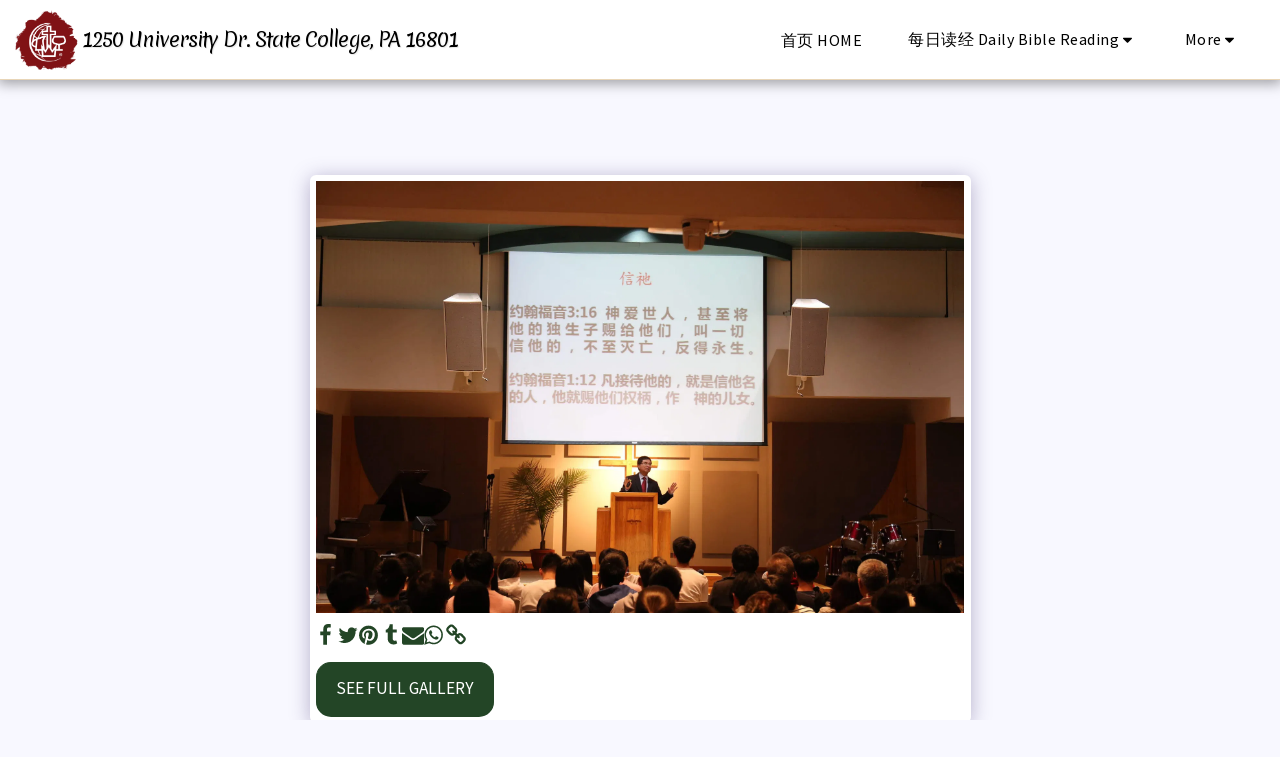

--- FILE ---
content_type: text/css
request_url: https://cdn-cms-s-8-4.f-static.net/versions/2/system_mini/css/minimize-bottom.css?v=y8412442026
body_size: 13382
content:
.mfp-bg {top:0;left:0;width:100%;height:100%;z-index:99000;overflow:hidden;position:fixed;background:#0b0b0b;opacity:0.8;filter:alpha(opacity=80); }.mfp-wrap {top:0;left:0;width:100%;height:100%;z-index:99000;position:fixed;outline:none !important;-webkit-backface-visibility:hidden; }.mfp-container {text-align:center;position:absolute;width:100%;height:100%;left:0;top:0;padding:0 8px;-webkit-box-sizing:border-box;-moz-box-sizing:border-box;box-sizing:border-box; }.mfp-container:before {content:'';display:inline-block;height:100%;vertical-align:middle; }.mfp-align-top .mfp-container:before {display:none; }.mfp-content {position:relative;display:inline-block;vertical-align:middle;margin:0 auto;text-align:left;z-index:1045; }.mfp-inline-holder .mfp-content,.mfp-ajax-holder .mfp-content {width:100%;cursor:auto; }.mfp-ajax-cur {cursor:progress; }.mfp-zoom-out-cur, .mfp-zoom-out-cur .mfp-image-holder .mfp-close {cursor:-moz-zoom-out;cursor:-webkit-zoom-out;cursor:zoom-out; }.mfp-zoom {cursor:pointer;cursor:-webkit-zoom-in;cursor:-moz-zoom-in;cursor:zoom-in; }.mfp-auto-cursor .mfp-content {cursor:auto; }.mfp-close,.mfp-arrow,.mfp-preloader,.mfp-counter {-webkit-user-select:none;-moz-user-select:none;user-select:none; }.mfp-loading.mfp-figure {display:none; }.mfp-hide {display:none !important; }.mfp-preloader {color:#CCC;position:absolute;top:50%;width:auto;text-align:center;margin-top:-0.8em;left:8px;right:8px;z-index:1044; }.mfp-preloader a {color:#CCC; }.mfp-preloader a:hover {color:#FFF; }.mfp-s-ready .mfp-preloader {display:none; }.mfp-s-error .mfp-content {display:none; }button.mfp-close,button.mfp-arrow {overflow:visible;cursor:pointer;background:transparent;border:0;-webkit-appearance:none;display:block;outline:none;padding:0;z-index:1046;-webkit-box-shadow:none;box-shadow:none; }button::-moz-focus-inner {padding:0;border:0; }.mfp-close {width:44px;height:44px;line-height:44px;position:absolute;right:0;top:0;text-decoration:none;text-align:center;opacity:0.65;filter:alpha(opacity=65);padding:0 0 18px 10px;color:#FFF;font-style:normal;font-size:28px;font-family:Arial, Baskerville, monospace; }.mfp-close:hover,.mfp-close:focus {opacity:1;filter:alpha(opacity=100); }.mfp-close:active {top:1px; }.mfp-close-btn-in .mfp-close {color:#333; }.mfp-image-holder .mfp-close,.mfp-iframe-holder .mfp-close {color:#FFF;right:-6px;text-align:right;padding-right:6px;width:100%; }.mfp-counter {position:absolute;top:0;right:0;color:#CCC;font-size:12px;line-height:18px;white-space:nowrap; }.mfp-arrow {position:absolute;opacity:0.65;filter:alpha(opacity=65);margin:0;top:50%;margin-top:-55px;padding:0;width:90px;height:110px;-webkit-tap-highlight-color:transparent; }.mfp-arrow:active {margin-top:-54px; }.mfp-arrow:hover,.mfp-arrow:focus {opacity:1;filter:alpha(opacity=100); }.mfp-arrow:before,.mfp-arrow:after,.mfp-arrow .mfp-b,.mfp-arrow .mfp-a {content:'';display:block;width:0;height:0;position:absolute;left:0;top:0;margin-top:35px;margin-left:35px;border:medium inset transparent; }.mfp-arrow:after,.mfp-arrow .mfp-a {border-top-width:13px;border-bottom-width:13px;top:8px; }.mfp-arrow:before,.mfp-arrow .mfp-b {border-top-width:21px;border-bottom-width:21px;opacity:0.7; }.mfp-arrow-left {left:0; }.mfp-arrow-left:after,.mfp-arrow-left .mfp-a {border-right:17px solid #FFF;margin-left:31px; }.mfp-arrow-left:before,.mfp-arrow-left .mfp-b {margin-left:25px;border-right:27px solid #3F3F3F; }.mfp-arrow-right {right:0; }.mfp-arrow-right:after,.mfp-arrow-right .mfp-a {border-left:17px solid #FFF;margin-left:39px; }.mfp-arrow-right:before,.mfp-arrow-right .mfp-b {border-left:27px solid #3F3F3F; }.mfp-iframe-holder {padding-top:40px;padding-bottom:40px; }.mfp-iframe-holder .mfp-content {line-height:0;width:100%;max-width:900px; }.mfp-iframe-holder .mfp-close {top:-40px; }.mfp-iframe-scaler {width:100%;height:0;overflow:hidden;padding-top:56.25%; }.mfp-iframe-scaler iframe {position:absolute;display:block;top:0;left:0;width:100%;height:100%;box-shadow:0 0 8px rgba(0, 0, 0, 0.6);background:#000; }img.mfp-img {width:auto;max-width:100%;height:auto;display:block;line-height:0;-webkit-box-sizing:border-box;-moz-box-sizing:border-box;box-sizing:border-box;padding:40px 0 40px;margin:0 auto; }.mfp-figure {line-height:0; }.mfp-figure:after {content:'';position:absolute;left:0;top:40px;bottom:40px;display:block;right:0;width:auto;height:auto;z-index:-1;box-shadow:0 0 8px rgba(0, 0, 0, 0.6);background:#444; }.mfp-figure small {color:#BDBDBD;display:block;font-size:12px;line-height:14px; }.mfp-figure figure {margin:0; }.mfp-bottom-bar {margin-top:-36px;position:absolute;top:100%;left:0;width:100%;cursor:auto; }.mfp-title {text-align:left;line-height:18px;color:#F3F3F3;word-wrap:break-word;padding-right:36px; }.mfp-image-holder .mfp-content {max-width:100%; }.mfp-gallery .mfp-image-holder .mfp-figure {cursor:pointer; }@media screen and (max-width:800px) and (orientation:landscape), screen and (max-height:300px) {.mfp-img-mobile .mfp-image-holder {padding-left:0;padding-right:0; }.mfp-img-mobile img.mfp-img {padding:0; }.mfp-img-mobile .mfp-figure:after {top:0;bottom:0; }.mfp-img-mobile .mfp-figure small {display:inline;margin-left:5px; }.mfp-img-mobile .mfp-bottom-bar {background:rgba(0, 0, 0, 0.6);bottom:0;margin:0;top:auto;padding:3px 5px;position:fixed;-webkit-box-sizing:border-box;-moz-box-sizing:border-box;box-sizing:border-box; }.mfp-img-mobile .mfp-bottom-bar:empty {padding:0; }.mfp-img-mobile .mfp-counter {right:5px;top:3px; }.mfp-img-mobile .mfp-close {top:0;right:0;width:35px;height:35px;line-height:35px;background:rgba(0, 0, 0, 0.6);position:fixed;text-align:center;padding:0; } }@media all and (max-width:900px) {.mfp-arrow {-webkit-transform:scale(0.75);transform:scale(0.75); }.mfp-arrow-left {-webkit-transform-origin:0;transform-origin:0; }.mfp-arrow-right {-webkit-transform-origin:100%;transform-origin:100%; }.mfp-container {padding-left:6px;padding-right:6px; } }.mfp-ie7 .mfp-img {padding:0; }.mfp-ie7 .mfp-bottom-bar {width:600px;left:50%;margin-left:-300px;margin-top:5px;padding-bottom:5px; }.mfp-ie7 .mfp-container {padding:0; }.mfp-ie7 .mfp-content {padding-top:44px; }.mfp-ie7 .mfp-close {top:0;right:0;padding-top:0; }
.datepicker{padding:4px;-webkit-border-radius:4px;-moz-border-radius:4px;border-radius:4px;direction:ltr}.datepicker-inline{width:220px}.datepicker-rtl{direction:rtl}.datepicker-rtl.dropdown-menu{left:auto}.datepicker-rtl table tr td span{float:right}.datepicker-dropdown{top:0;left:0}.datepicker-dropdown:before{content:'';display:inline-block;border-left:7px solid transparent;border-right:7px solid transparent;border-bottom:7px solid #999;border-top:0;border-bottom-color:rgba(0,0,0,.2);position:absolute}.datepicker-dropdown:after{content:'';display:inline-block;border-left:6px solid transparent;border-right:6px solid transparent;border-bottom:6px solid #fff;border-top:0;position:absolute}.datepicker-dropdown.datepicker-orient-left:before{left:6px}.datepicker-dropdown.datepicker-orient-left:after{left:7px}.datepicker-dropdown.datepicker-orient-right:before{right:6px}.datepicker-dropdown.datepicker-orient-right:after{right:7px}.datepicker-dropdown.datepicker-orient-bottom:before{top:-7px}.datepicker-dropdown.datepicker-orient-bottom:after{top:-6px}.datepicker-dropdown.datepicker-orient-top:before{bottom:-7px;border-bottom:0;border-top:7px solid #999}.datepicker-dropdown.datepicker-orient-top:after{bottom:-6px;border-bottom:0;border-top:6px solid #fff}.datepicker table{margin:0;-webkit-touch-callout:none;-webkit-user-select:none;-khtml-user-select:none;-moz-user-select:none;-ms-user-select:none;user-select:none}.datepicker td,.datepicker th{text-align:center;width:20px;height:20px;-webkit-border-radius:4px;-moz-border-radius:4px;border-radius:4px;border:none}.table-striped .datepicker table tr td,.table-striped .datepicker table tr th{background-color:transparent}.datepicker table tr td.day.focused,.datepicker table tr td.day:hover{background:#eee;cursor:pointer}.datepicker table tr td.new,.datepicker table tr td.old{color:#999}.datepicker table tr td.disabled,.datepicker table tr td.disabled:hover{background:0 0;color:#999;cursor:default}.datepicker table tr td.highlighted{background:#d9edf7;border-radius:0}.datepicker table tr td.today,.datepicker table tr td.today.disabled,.datepicker table tr td.today.disabled:hover,.datepicker table tr td.today:hover{background-color:#fde19a;background-image:-moz-linear-gradient(to bottom,#fdd49a,#fdf59a);background-image:-ms-linear-gradient(to bottom,#fdd49a,#fdf59a);background-image:-webkit-gradient(linear,0 0,0 100%,from(#fdd49a),to(#fdf59a));background-image:-webkit-linear-gradient(to bottom,#fdd49a,#fdf59a);background-image:-o-linear-gradient(to bottom,#fdd49a,#fdf59a);background-image:linear-gradient(to bottom,#fdd49a,#fdf59a);background-repeat:repeat-x;filter:progid:DXImageTransform.Microsoft.gradient(startColorstr='#fdd49a', endColorstr='#fdf59a', GradientType=0);border-color:#fdf59a #fdf59a #fbed50;border-color:rgba(0,0,0,.1) rgba(0,0,0,.1) rgba(0,0,0,.25);filter:progid:DXImageTransform.Microsoft.gradient(enabled=false);color:#000}.datepicker table tr td.today.active,.datepicker table tr td.today.disabled,.datepicker table tr td.today.disabled.active,.datepicker table tr td.today.disabled.disabled,.datepicker table tr td.today.disabled:active,.datepicker table tr td.today.disabled:hover,.datepicker table tr td.today.disabled:hover.active,.datepicker table tr td.today.disabled:hover.disabled,.datepicker table tr td.today.disabled:hover:active,.datepicker table tr td.today.disabled:hover:hover,.datepicker table tr td.today.disabled:hover[disabled],.datepicker table tr td.today.disabled[disabled],.datepicker table tr td.today:active,.datepicker table tr td.today:hover,.datepicker table tr td.today:hover.active,.datepicker table tr td.today:hover.disabled,.datepicker table tr td.today:hover:active,.datepicker table tr td.today:hover:hover,.datepicker table tr td.today:hover[disabled],.datepicker table tr td.today[disabled]{background-color:#fdf59a}.datepicker table tr td.today.active,.datepicker table tr td.today.disabled.active,.datepicker table tr td.today.disabled:active,.datepicker table tr td.today.disabled:hover.active,.datepicker table tr td.today.disabled:hover:active,.datepicker table tr td.today:active,.datepicker table tr td.today:hover.active,.datepicker table tr td.today:hover:active{background-color:#fbf069\9}.datepicker table tr td.today:hover:hover{color:#000}.datepicker table tr td.today.active:hover{color:#fff}.datepicker table tr td.range,.datepicker table tr td.range.disabled,.datepicker table tr td.range.disabled:hover,.datepicker table tr td.range:hover{background:#eee;-webkit-border-radius:0;-moz-border-radius:0;border-radius:0}.datepicker table tr td.range.today,.datepicker table tr td.range.today.disabled,.datepicker table tr td.range.today.disabled:hover,.datepicker table tr td.range.today:hover{background-color:#f3d17a;background-image:-moz-linear-gradient(to bottom,#f3c17a,#f3e97a);background-image:-ms-linear-gradient(to bottom,#f3c17a,#f3e97a);background-image:-webkit-gradient(linear,0 0,0 100%,from(#f3c17a),to(#f3e97a));background-image:-webkit-linear-gradient(to bottom,#f3c17a,#f3e97a);background-image:-o-linear-gradient(to bottom,#f3c17a,#f3e97a);background-image:linear-gradient(to bottom,#f3c17a,#f3e97a);background-repeat:repeat-x;filter:progid:DXImageTransform.Microsoft.gradient(startColorstr='#f3c17a', endColorstr='#f3e97a', GradientType=0);border-color:#f3e97a #f3e97a #edde34;border-color:rgba(0,0,0,.1) rgba(0,0,0,.1) rgba(0,0,0,.25);filter:progid:DXImageTransform.Microsoft.gradient(enabled=false);-webkit-border-radius:0;-moz-border-radius:0;border-radius:0}.datepicker table tr td.range.today.active,.datepicker table tr td.range.today.disabled,.datepicker table tr td.range.today.disabled.active,.datepicker table tr td.range.today.disabled.disabled,.datepicker table tr td.range.today.disabled:active,.datepicker table tr td.range.today.disabled:hover,.datepicker table tr td.range.today.disabled:hover.active,.datepicker table tr td.range.today.disabled:hover.disabled,.datepicker table tr td.range.today.disabled:hover:active,.datepicker table tr td.range.today.disabled:hover:hover,.datepicker table tr td.range.today.disabled:hover[disabled],.datepicker table tr td.range.today.disabled[disabled],.datepicker table tr td.range.today:active,.datepicker table tr td.range.today:hover,.datepicker table tr td.range.today:hover.active,.datepicker table tr td.range.today:hover.disabled,.datepicker table tr td.range.today:hover:active,.datepicker table tr td.range.today:hover:hover,.datepicker table tr td.range.today:hover[disabled],.datepicker table tr td.range.today[disabled]{background-color:#f3e97a}.datepicker table tr td.range.today.active,.datepicker table tr td.range.today.disabled.active,.datepicker table tr td.range.today.disabled:active,.datepicker table tr td.range.today.disabled:hover.active,.datepicker table tr td.range.today.disabled:hover:active,.datepicker table tr td.range.today:active,.datepicker table tr td.range.today:hover.active,.datepicker table tr td.range.today:hover:active{background-color:#efe24b\9}.datepicker table tr td.selected,.datepicker table tr td.selected.disabled,.datepicker table tr td.selected.disabled:hover,.datepicker table tr td.selected:hover{background-color:#9e9e9e;background-image:-moz-linear-gradient(to bottom,#b3b3b3,grey);background-image:-ms-linear-gradient(to bottom,#b3b3b3,grey);background-image:-webkit-gradient(linear,0 0,0 100%,from(#b3b3b3),to(grey));background-image:-webkit-linear-gradient(to bottom,#b3b3b3,grey);background-image:-o-linear-gradient(to bottom,#b3b3b3,grey);background-image:linear-gradient(to bottom,#b3b3b3,grey);background-repeat:repeat-x;filter:progid:DXImageTransform.Microsoft.gradient(startColorstr='#b3b3b3', endColorstr='#808080', GradientType=0);border-color:grey grey #595959;border-color:rgba(0,0,0,.1) rgba(0,0,0,.1) rgba(0,0,0,.25);filter:progid:DXImageTransform.Microsoft.gradient(enabled=false);color:#fff;text-shadow:0 -1px 0 rgba(0,0,0,.25)}.datepicker table tr td.selected.active,.datepicker table tr td.selected.disabled,.datepicker table tr td.selected.disabled.active,.datepicker table tr td.selected.disabled.disabled,.datepicker table tr td.selected.disabled:active,.datepicker table tr td.selected.disabled:hover,.datepicker table tr td.selected.disabled:hover.active,.datepicker table tr td.selected.disabled:hover.disabled,.datepicker table tr td.selected.disabled:hover:active,.datepicker table tr td.selected.disabled:hover:hover,.datepicker table tr td.selected.disabled:hover[disabled],.datepicker table tr td.selected.disabled[disabled],.datepicker table tr td.selected:active,.datepicker table tr td.selected:hover,.datepicker table tr td.selected:hover.active,.datepicker table tr td.selected:hover.disabled,.datepicker table tr td.selected:hover:active,.datepicker table tr td.selected:hover:hover,.datepicker table tr td.selected:hover[disabled],.datepicker table tr td.selected[disabled]{background-color:grey}.datepicker table tr td.selected.active,.datepicker table tr td.selected.disabled.active,.datepicker table tr td.selected.disabled:active,.datepicker table tr td.selected.disabled:hover.active,.datepicker table tr td.selected.disabled:hover:active,.datepicker table tr td.selected:active,.datepicker table tr td.selected:hover.active,.datepicker table tr td.selected:hover:active{background-color:#666\9}.datepicker table tr td.active,.datepicker table tr td.active.disabled,.datepicker table tr td.active.disabled:hover,.datepicker table tr td.active:hover{background-color:#006dcc;background-image:-moz-linear-gradient(to bottom,#08c,#04c);background-image:-ms-linear-gradient(to bottom,#08c,#04c);background-image:-webkit-gradient(linear,0 0,0 100%,from(#08c),to(#04c));background-image:-webkit-linear-gradient(to bottom,#08c,#04c);background-image:-o-linear-gradient(to bottom,#08c,#04c);background-image:linear-gradient(to bottom,#08c,#04c);background-repeat:repeat-x;filter:progid:DXImageTransform.Microsoft.gradient(startColorstr='#08c', endColorstr='#0044cc', GradientType=0);border-color:#04c #04c #002a80;border-color:rgba(0,0,0,.1) rgba(0,0,0,.1) rgba(0,0,0,.25);filter:progid:DXImageTransform.Microsoft.gradient(enabled=false);color:#fff;text-shadow:0 -1px 0 rgba(0,0,0,.25)}.datepicker table tr td.active.active,.datepicker table tr td.active.disabled,.datepicker table tr td.active.disabled.active,.datepicker table tr td.active.disabled.disabled,.datepicker table tr td.active.disabled:active,.datepicker table tr td.active.disabled:hover,.datepicker table tr td.active.disabled:hover.active,.datepicker table tr td.active.disabled:hover.disabled,.datepicker table tr td.active.disabled:hover:active,.datepicker table tr td.active.disabled:hover:hover,.datepicker table tr td.active.disabled:hover[disabled],.datepicker table tr td.active.disabled[disabled],.datepicker table tr td.active:active,.datepicker table tr td.active:hover,.datepicker table tr td.active:hover.active,.datepicker table tr td.active:hover.disabled,.datepicker table tr td.active:hover:active,.datepicker table tr td.active:hover:hover,.datepicker table tr td.active:hover[disabled],.datepicker table tr td.active[disabled]{background-color:#04c}.datepicker table tr td.active.active,.datepicker table tr td.active.disabled.active,.datepicker table tr td.active.disabled:active,.datepicker table tr td.active.disabled:hover.active,.datepicker table tr td.active.disabled:hover:active,.datepicker table tr td.active:active,.datepicker table tr td.active:hover.active,.datepicker table tr td.active:hover:active{background-color:#039\9}.datepicker table tr td span{display:block;width:23%;height:54px;line-height:54px;float:left;margin:1%;cursor:pointer;-webkit-border-radius:4px;-moz-border-radius:4px;border-radius:4px}.datepicker table tr td span.focused,.datepicker table tr td span:hover{background:#eee}.datepicker table tr td span.disabled,.datepicker table tr td span.disabled:hover{background:0 0;color:#999;cursor:default}.datepicker table tr td span.active,.datepicker table tr td span.active.disabled,.datepicker table tr td span.active.disabled:hover,.datepicker table tr td span.active:hover{background-color:#006dcc;background-image:-moz-linear-gradient(to bottom,#08c,#04c);background-image:-ms-linear-gradient(to bottom,#08c,#04c);background-image:-webkit-gradient(linear,0 0,0 100%,from(#08c),to(#04c));background-image:-webkit-linear-gradient(to bottom,#08c,#04c);background-image:-o-linear-gradient(to bottom,#08c,#04c);background-image:linear-gradient(to bottom,#08c,#04c);background-repeat:repeat-x;filter:progid:DXImageTransform.Microsoft.gradient(startColorstr='#08c', endColorstr='#0044cc', GradientType=0);border-color:#04c #04c #002a80;border-color:rgba(0,0,0,.1) rgba(0,0,0,.1) rgba(0,0,0,.25);filter:progid:DXImageTransform.Microsoft.gradient(enabled=false);color:#fff;text-shadow:0 -1px 0 rgba(0,0,0,.25)}.datepicker table tr td span.active.active,.datepicker table tr td span.active.disabled,.datepicker table tr td span.active.disabled.active,.datepicker table tr td span.active.disabled.disabled,.datepicker table tr td span.active.disabled:active,.datepicker table tr td span.active.disabled:hover,.datepicker table tr td span.active.disabled:hover.active,.datepicker table tr td span.active.disabled:hover.disabled,.datepicker table tr td span.active.disabled:hover:active,.datepicker table tr td span.active.disabled:hover:hover,.datepicker table tr td span.active.disabled:hover[disabled],.datepicker table tr td span.active.disabled[disabled],.datepicker table tr td span.active:active,.datepicker table tr td span.active:hover,.datepicker table tr td span.active:hover.active,.datepicker table tr td span.active:hover.disabled,.datepicker table tr td span.active:hover:active,.datepicker table tr td span.active:hover:hover,.datepicker table tr td span.active:hover[disabled],.datepicker table tr td span.active[disabled]{background-color:#04c}.datepicker table tr td span.active.active,.datepicker table tr td span.active.disabled.active,.datepicker table tr td span.active.disabled:active,.datepicker table tr td span.active.disabled:hover.active,.datepicker table tr td span.active.disabled:hover:active,.datepicker table tr td span.active:active,.datepicker table tr td span.active:hover.active,.datepicker table tr td span.active:hover:active{background-color:#039\9}.datepicker table tr td span.new,.datepicker table tr td span.old{color:#999}.datepicker .datepicker-switch{width:145px}.datepicker .datepicker-switch,.datepicker .next,.datepicker .prev,.datepicker tfoot tr th{cursor:pointer}.datepicker .datepicker-switch:hover,.datepicker .next:hover,.datepicker .prev:hover,.datepicker tfoot tr th:hover{background:#eee}.datepicker .next.disabled,.datepicker .prev.disabled{visibility:hidden}.datepicker .cw{font-size:10px;width:12px;padding:0 2px 0 5px;vertical-align:middle}.input-append.date .add-on,.input-prepend.date .add-on{cursor:pointer}.input-append.date .add-on i,.input-prepend.date .add-on i{margin-top:3px}.input-daterange input{text-align:center}.input-daterange input:first-child{-webkit-border-radius:3px 0 0 3px;-moz-border-radius:3px 0 0 3px;border-radius:3px 0 0 3px}.input-daterange input:last-child{-webkit-border-radius:0 3px 3px 0;-moz-border-radius:0 3px 3px 0;border-radius:0 3px 3px 0}.input-daterange .add-on{display:inline-block;width:auto;min-width:16px;height:18px;padding:4px 5px;font-weight:400;line-height:18px;text-align:center;text-shadow:0 1px 0 #fff;vertical-align:middle;background-color:#eee;border:1px solid #ccc;margin-left:-5px;margin-right:-5px}
.iti-flag{width:20px;}.iti-flag.be{width:18px;}.iti-flag.ch{width:15px;}.iti-flag.mc{width:19px;}.iti-flag.ne{width:18px;}.iti-flag.np{width:13px;}.iti-flag.va{width:15px}@media only screen and (-webkit-min-device-pixel-ratio:2), only screen and (min--moz-device-pixel-ratio:2), only screen and (-o-min-device-pixel-ratio:2 / 1), only screen and (min-device-pixel-ratio:2), only screen and (min-resolution:192dpi), only screen and (min-resolution:2dppx){.iti-flag{background-size:5630px 15px}}.iti-flag.ac {height:10px;background-position:0px 0px;}.iti-flag.ad {height:14px;background-position:-22px 0px;}.iti-flag.ae {height:10px;background-position:-44px 0px;}.iti-flag.af {height:14px;background-position:-66px 0px;}.iti-flag.ag {height:14px;background-position:-88px 0px;}.iti-flag.ai {height:10px;background-position:-110px 0px;}.iti-flag.al {height:15px;background-position:-132px 0px;}.iti-flag.am {height:10px;background-position:-154px 0px;}.iti-flag.ao {height:14px;background-position:-176px 0px;}.iti-flag.aq {height:14px;background-position:-198px 0px;}.iti-flag.ar {height:13px;background-position:-220px 0px;}.iti-flag.as {height:10px;background-position:-242px 0px;}.iti-flag.at {height:14px;background-position:-264px 0px;}.iti-flag.au {height:10px;background-position:-286px 0px;}.iti-flag.aw {height:14px;background-position:-308px 0px;}.iti-flag.ax {height:13px;background-position:-330px 0px;}.iti-flag.az {height:10px;background-position:-352px 0px;}.iti-flag.ba {height:10px;background-position:-374px 0px;}.iti-flag.bb {height:14px;background-position:-396px 0px;}.iti-flag.bd {height:12px;background-position:-418px 0px;}.iti-flag.be {height:15px;background-position:-440px 0px;}.iti-flag.bf {height:14px;background-position:-460px 0px;}.iti-flag.bg {height:12px;background-position:-482px 0px;}.iti-flag.bh {height:12px;background-position:-504px 0px;}.iti-flag.bi {height:12px;background-position:-526px 0px;}.iti-flag.bj {height:14px;background-position:-548px 0px;}.iti-flag.bl {height:14px;background-position:-570px 0px;}.iti-flag.bm {height:10px;background-position:-592px 0px;}.iti-flag.bn {height:10px;background-position:-614px 0px;}.iti-flag.bo {height:14px;background-position:-636px 0px;}.iti-flag.bq {height:14px;background-position:-658px 0px;}.iti-flag.br {height:14px;background-position:-680px 0px;}.iti-flag.bs {height:10px;background-position:-702px 0px;}.iti-flag.bt {height:14px;background-position:-724px 0px;}.iti-flag.bv {height:15px;background-position:-746px 0px;}.iti-flag.bw {height:14px;background-position:-768px 0px;}.iti-flag.by {height:10px;background-position:-790px 0px;}.iti-flag.bz {height:14px;background-position:-812px 0px;}.iti-flag.ca {height:10px;background-position:-834px 0px;}.iti-flag.cc {height:10px;background-position:-856px 0px;}.iti-flag.cd {height:15px;background-position:-878px 0px;}.iti-flag.cf {height:14px;background-position:-900px 0px;}.iti-flag.cg {height:14px;background-position:-922px 0px;}.iti-flag.ch {height:15px;background-position:-944px 0px;}.iti-flag.ci {height:14px;background-position:-961px 0px;}.iti-flag.ck {height:10px;background-position:-983px 0px;}.iti-flag.cl {height:14px;background-position:-1005px 0px;}.iti-flag.cm {height:14px;background-position:-1027px 0px;}.iti-flag.cn {height:14px;background-position:-1049px 0px;}.iti-flag.co {height:14px;background-position:-1071px 0px;}.iti-flag.cp {height:14px;background-position:-1093px 0px;}.iti-flag.cr {height:12px;background-position:-1115px 0px;}.iti-flag.cu {height:10px;background-position:-1137px 0px;}.iti-flag.cv {height:12px;background-position:-1159px 0px;}.iti-flag.cw {height:14px;background-position:-1181px 0px;}.iti-flag.cx {height:10px;background-position:-1203px 0px;}.iti-flag.cy {height:13px;background-position:-1225px 0px;}.iti-flag.cz {height:14px;background-position:-1247px 0px;}.iti-flag.de {height:12px;background-position:-1269px 0px;}.iti-flag.dg {height:10px;background-position:-1291px 0px;}.iti-flag.dj {height:14px;background-position:-1313px 0px;}.iti-flag.dk {height:15px;background-position:-1335px 0px;}.iti-flag.dm {height:10px;background-position:-1357px 0px;}.iti-flag.do {height:13px;background-position:-1379px 0px;}.iti-flag.dz {height:14px;background-position:-1401px 0px;}.iti-flag.ea {height:14px;background-position:-1423px 0px;}.iti-flag.ec {height:14px;background-position:-1445px 0px;}.iti-flag.ee {height:13px;background-position:-1467px 0px;}.iti-flag.eg {height:14px;background-position:-1489px 0px;}.iti-flag.eh {height:10px;background-position:-1511px 0px;}.iti-flag.er {height:10px;background-position:-1533px 0px;}.iti-flag.es {height:14px;background-position:-1555px 0px;}.iti-flag.et {height:10px;background-position:-1577px 0px;}.iti-flag.eu {height:14px;background-position:-1599px 0px;}.iti-flag.fi {height:12px;background-position:-1621px 0px;}.iti-flag.fj {height:10px;background-position:-1643px 0px;}.iti-flag.fk {height:10px;background-position:-1665px 0px;}.iti-flag.fm {height:11px;background-position:-1687px 0px;}.iti-flag.fo {height:15px;background-position:-1709px 0px;}.iti-flag.fr {height:14px;background-position:-1731px 0px;}.iti-flag.ga {height:15px;background-position:-1753px 0px;}.iti-flag.gb {height:10px;background-position:-1775px 0px;}.iti-flag.gd {height:12px;background-position:-1797px 0px;}.iti-flag.ge {height:14px;background-position:-1819px 0px;}.iti-flag.gf {height:14px;background-position:-1841px 0px;}.iti-flag.gg {height:14px;background-position:-1863px 0px;}.iti-flag.gh {height:14px;background-position:-1885px 0px;}.iti-flag.gi {height:10px;background-position:-1907px 0px;}.iti-flag.gl {height:14px;background-position:-1929px 0px;}.iti-flag.gm {height:14px;background-position:-1951px 0px;}.iti-flag.gn {height:14px;background-position:-1973px 0px;}.iti-flag.gp {height:14px;background-position:-1995px 0px;}.iti-flag.gq {height:14px;background-position:-2017px 0px;}.iti-flag.gr {height:14px;background-position:-2039px 0px;}.iti-flag.gs {height:10px;background-position:-2061px 0px;}.iti-flag.gt {height:13px;background-position:-2083px 0px;}.iti-flag.gu {height:11px;background-position:-2105px 0px;}.iti-flag.gw {height:10px;background-position:-2127px 0px;}.iti-flag.gy {height:12px;background-position:-2149px 0px;}.iti-flag.hk {height:14px;background-position:-2171px 0px;}.iti-flag.hm {height:10px;background-position:-2193px 0px;}.iti-flag.hn {height:10px;background-position:-2215px 0px;}.iti-flag.hr {height:10px;background-position:-2237px 0px;}.iti-flag.ht {height:12px;background-position:-2259px 0px;}.iti-flag.hu {height:10px;background-position:-2281px 0px;}.iti-flag.ic {height:14px;background-position:-2303px 0px;}.iti-flag.id {height:14px;background-position:-2325px 0px;}.iti-flag.ie {height:10px;background-position:-2347px 0px;}.iti-flag.il {height:15px;background-position:-2369px 0px;}.iti-flag.im {height:10px;background-position:-2391px 0px;}.iti-flag.in {height:14px;background-position:-2413px 0px;}.iti-flag.io {height:10px;background-position:-2435px 0px;}.iti-flag.iq {height:14px;background-position:-2457px 0px;}.iti-flag.ir {height:12px;background-position:-2479px 0px;}.iti-flag.is {height:15px;background-position:-2501px 0px;}.iti-flag.it {height:14px;background-position:-2523px 0px;}.iti-flag.je {height:12px;background-position:-2545px 0px;}.iti-flag.jm {height:10px;background-position:-2567px 0px;}.iti-flag.jo {height:10px;background-position:-2589px 0px;}.iti-flag.jp {height:14px;background-position:-2611px 0px;}.iti-flag.ke {height:14px;background-position:-2633px 0px;}.iti-flag.kg {height:12px;background-position:-2655px 0px;}.iti-flag.kh {height:13px;background-position:-2677px 0px;}.iti-flag.ki {height:10px;background-position:-2699px 0px;}.iti-flag.km {height:12px;background-position:-2721px 0px;}.iti-flag.kn {height:14px;background-position:-2743px 0px;}.iti-flag.kp {height:10px;background-position:-2765px 0px;}.iti-flag.kr {height:14px;background-position:-2787px 0px;}.iti-flag.kw {height:10px;background-position:-2809px 0px;}.iti-flag.ky {height:10px;background-position:-2831px 0px;}.iti-flag.kz {height:10px;background-position:-2853px 0px;}.iti-flag.la {height:14px;background-position:-2875px 0px;}.iti-flag.lb {height:14px;background-position:-2897px 0px;}.iti-flag.lc {height:10px;background-position:-2919px 0px;}.iti-flag.li {height:12px;background-position:-2941px 0px;}.iti-flag.lk {height:10px;background-position:-2963px 0px;}.iti-flag.lr {height:11px;background-position:-2985px 0px;}.iti-flag.ls {height:14px;background-position:-3007px 0px;}.iti-flag.lt {height:12px;background-position:-3029px 0px;}.iti-flag.lu {height:12px;background-position:-3051px 0px;}.iti-flag.lv {height:10px;background-position:-3073px 0px;}.iti-flag.ly {height:10px;background-position:-3095px 0px;}.iti-flag.ma {height:14px;background-position:-3117px 0px;}.iti-flag.mc {height:15px;background-position:-3139px 0px;}.iti-flag.md {height:10px;background-position:-3160px 0px;}.iti-flag.me {height:10px;background-position:-3182px 0px;}.iti-flag.mf {height:14px;background-position:-3204px 0px;}.iti-flag.mg {height:14px;background-position:-3226px 0px;}.iti-flag.mh {height:11px;background-position:-3248px 0px;}.iti-flag.mk {height:10px;background-position:-3270px 0px;}.iti-flag.ml {height:14px;background-position:-3292px 0px;}.iti-flag.mm {height:14px;background-position:-3314px 0px;}.iti-flag.mn {height:10px;background-position:-3336px 0px;}.iti-flag.mo {height:14px;background-position:-3358px 0px;}.iti-flag.mp {height:10px;background-position:-3380px 0px;}.iti-flag.mq {height:14px;background-position:-3402px 0px;}.iti-flag.mr {height:14px;background-position:-3424px 0px;}.iti-flag.ms {height:10px;background-position:-3446px 0px;}.iti-flag.mt {height:14px;background-position:-3468px 0px;}.iti-flag.mu {height:14px;background-position:-3490px 0px;}.iti-flag.mv {height:14px;background-position:-3512px 0px;}.iti-flag.mw {height:14px;background-position:-3534px 0px;}.iti-flag.mx {height:12px;background-position:-3556px 0px;}.iti-flag.my {height:10px;background-position:-3578px 0px;}.iti-flag.mz {height:14px;background-position:-3600px 0px;}.iti-flag.na {height:14px;background-position:-3622px 0px;}.iti-flag.nc {height:10px;background-position:-3644px 0px;}.iti-flag.ne {height:15px;background-position:-3666px 0px;}.iti-flag.nf {height:10px;background-position:-3686px 0px;}.iti-flag.ng {height:10px;background-position:-3708px 0px;}.iti-flag.ni {height:12px;background-position:-3730px 0px;}.iti-flag.nl {height:14px;background-position:-3752px 0px;}.iti-flag.no {height:15px;background-position:-3774px 0px;}.iti-flag.np {height:15px;background-position:-3796px 0px;}.iti-flag.nr {height:10px;background-position:-3811px 0px;}.iti-flag.nu {height:10px;background-position:-3833px 0px;}.iti-flag.nz {height:10px;background-position:-3855px 0px;}.iti-flag.om {height:10px;background-position:-3877px 0px;}.iti-flag.pa {height:14px;background-position:-3899px 0px;}.iti-flag.pe {height:14px;background-position:-3921px 0px;}.iti-flag.pf {height:14px;background-position:-3943px 0px;}.iti-flag.pg {height:15px;background-position:-3965px 0px;}.iti-flag.ph {height:10px;background-position:-3987px 0px;}.iti-flag.pk {height:14px;background-position:-4009px 0px;}.iti-flag.pl {height:13px;background-position:-4031px 0px;}.iti-flag.pm {height:14px;background-position:-4053px 0px;}.iti-flag.pn {height:10px;background-position:-4075px 0px;}.iti-flag.pr {height:14px;background-position:-4097px 0px;}.iti-flag.ps {height:10px;background-position:-4119px 0px;}.iti-flag.pt {height:14px;background-position:-4141px 0px;}.iti-flag.pw {height:13px;background-position:-4163px 0px;}.iti-flag.py {height:11px;background-position:-4185px 0px;}.iti-flag.qa {height:8px;background-position:-4207px 0px;}.iti-flag.re {height:14px;background-position:-4229px 0px;}.iti-flag.ro {height:14px;background-position:-4251px 0px;}.iti-flag.rs {height:14px;background-position:-4273px 0px;}.iti-flag.ru {height:14px;background-position:-4295px 0px;}.iti-flag.rw {height:14px;background-position:-4317px 0px;}.iti-flag.sa {height:14px;background-position:-4339px 0px;}.iti-flag.sb {height:10px;background-position:-4361px 0px;}.iti-flag.sc {height:10px;background-position:-4383px 0px;}.iti-flag.sd {height:10px;background-position:-4405px 0px;}.iti-flag.se {height:13px;background-position:-4427px 0px;}.iti-flag.sg {height:14px;background-position:-4449px 0px;}.iti-flag.sh {height:10px;background-position:-4471px 0px;}.iti-flag.si {height:10px;background-position:-4493px 0px;}.iti-flag.sj {height:15px;background-position:-4515px 0px;}.iti-flag.sk {height:14px;background-position:-4537px 0px;}.iti-flag.sl {height:14px;background-position:-4559px 0px;}.iti-flag.sm {height:15px;background-position:-4581px 0px;}.iti-flag.sn {height:14px;background-position:-4603px 0px;}.iti-flag.so {height:14px;background-position:-4625px 0px;}.iti-flag.sr {height:14px;background-position:-4647px 0px;}.iti-flag.ss {height:10px;background-position:-4669px 0px;}.iti-flag.st {height:10px;background-position:-4691px 0px;}.iti-flag.sv {height:12px;background-position:-4713px 0px;}.iti-flag.sx {height:14px;background-position:-4735px 0px;}.iti-flag.sy {height:14px;background-position:-4757px 0px;}.iti-flag.sz {height:14px;background-position:-4779px 0px;}.iti-flag.ta {height:10px;background-position:-4801px 0px;}.iti-flag.tc {height:10px;background-position:-4823px 0px;}.iti-flag.td {height:14px;background-position:-4845px 0px;}.iti-flag.tf {height:14px;background-position:-4867px 0px;}.iti-flag.tg {height:13px;background-position:-4889px 0px;}.iti-flag.th {height:14px;background-position:-4911px 0px;}.iti-flag.tj {height:10px;background-position:-4933px 0px;}.iti-flag.tk {height:10px;background-position:-4955px 0px;}.iti-flag.tl {height:10px;background-position:-4977px 0px;}.iti-flag.tm {height:14px;background-position:-4999px 0px;}.iti-flag.tn {height:14px;background-position:-5021px 0px;}.iti-flag.to {height:10px;background-position:-5043px 0px;}.iti-flag.tr {height:14px;background-position:-5065px 0px;}.iti-flag.tt {height:12px;background-position:-5087px 0px;}.iti-flag.tv {height:10px;background-position:-5109px 0px;}.iti-flag.tw {height:14px;background-position:-5131px 0px;}.iti-flag.tz {height:14px;background-position:-5153px 0px;}.iti-flag.ua {height:14px;background-position:-5175px 0px;}.iti-flag.ug {height:14px;background-position:-5197px 0px;}.iti-flag.um {height:11px;background-position:-5219px 0px;}.iti-flag.us {height:11px;background-position:-5241px 0px;}.iti-flag.uy {height:14px;background-position:-5263px 0px;}.iti-flag.uz {height:10px;background-position:-5285px 0px;}.iti-flag.va {height:15px;background-position:-5307px 0px;}.iti-flag.vc {height:14px;background-position:-5324px 0px;}.iti-flag.ve {height:14px;background-position:-5346px 0px;}.iti-flag.vg {height:10px;background-position:-5368px 0px;}.iti-flag.vi {height:14px;background-position:-5390px 0px;}.iti-flag.vn {height:14px;background-position:-5412px 0px;}.iti-flag.vu {height:12px;background-position:-5434px 0px;}.iti-flag.wf {height:14px;background-position:-5456px 0px;}.iti-flag.ws {height:10px;background-position:-5478px 0px;}.iti-flag.xk {height:15px;background-position:-5500px 0px;}.iti-flag.ye {height:14px;background-position:-5522px 0px;}.iti-flag.yt {height:14px;background-position:-5544px 0px;}.iti-flag.za {height:14px;background-position:-5566px 0px;}.iti-flag.zm {height:14px;background-position:-5588px 0px;}.iti-flag.zw {height:10px;background-position:-5610px 0px;}.iti-flag {width:20px;height:15px;box-shadow:0px 0px 1px 0px #888;background-image:url("/files/frameworks/intl-tel-input-8.5.2/build/img/flags.png");background-repeat:no-repeat;background-color:#DBDBDB;background-position:20px 0}@media only screen and (-webkit-min-device-pixel-ratio:2), only screen and (min--moz-device-pixel-ratio:2), only screen and (-o-min-device-pixel-ratio:2 / 1), only screen and (min-device-pixel-ratio:2), only screen and (min-resolution:192dpi), only screen and (min-resolution:2dppx) {.iti-flag {background-image:url("/files/frameworks/intl-tel-input-8.5.2/build/img/flags@2x.png")}}.iti-flag.np {background-color:transparent}
.intl-tel-input{position:relative;display:inline-block}.intl-tel-input *{box-sizing:border-box;-moz-box-sizing:border-box}.intl-tel-input .hide{display:none}.intl-tel-input .v-hide{visibility:hidden}.intl-tel-input input,.intl-tel-input input[type=text],.intl-tel-input input[type=tel]{position:relative;z-index:0;margin-top:0 !important;margin-bottom:0 !important;padding-right:36px;margin-right:0}.intl-tel-input .flag-container{position:absolute;top:0;bottom:0;right:0;padding:1px}.intl-tel-input .selected-flag{z-index:1;position:relative;width:36px;height:100%;padding:0 0 0 8px}.intl-tel-input .selected-flag .iti-flag{position:absolute;top:0;bottom:0;margin:auto}.intl-tel-input .selected-flag .iti-arrow{position:absolute;top:50%;margin-top:-2px;right:6px;width:0;height:0;border-left:3px solid transparent;border-right:3px solid transparent;border-top:4px solid #555}.intl-tel-input .selected-flag .iti-arrow.up{border-top:none;border-bottom:4px solid #555}.intl-tel-input .country-list{position:absolute;z-index:2;list-style:none;text-align:left;padding:0;margin:0 0 0 -1px;box-shadow:1px 1px 4px rgba(0,0,0,0.2);background-color:white;border:1px solid #CCC;white-space:nowrap;max-height:200px;overflow-y:scroll}.intl-tel-input .country-list.dropup{bottom:100%;margin-bottom:-1px}.intl-tel-input .country-list .flag-box{display:inline-block;width:20px}@media (max-width:500px){.intl-tel-input .country-list{white-space:normal}}.intl-tel-input .country-list .divider{padding-bottom:5px;margin-bottom:5px;border-bottom:1px solid #CCC}.intl-tel-input .country-list .country{padding:5px 10px}.intl-tel-input .country-list .country .dial-code{color:#999}.intl-tel-input .country-list .country.highlight{background-color:rgba(0,0,0,0.05)}.intl-tel-input .country-list .flag-box,.intl-tel-input .country-list .country-name,.intl-tel-input .country-list .dial-code{vertical-align:middle}.intl-tel-input .country-list .flag-box,.intl-tel-input .country-list .country-name{margin-right:6px}.intl-tel-input.allow-dropdown input,.intl-tel-input.allow-dropdown input[type=text],.intl-tel-input.allow-dropdown input[type=tel]{padding-right:6px;padding-left:52px;margin-left:0}.intl-tel-input.allow-dropdown .flag-container{right:auto;left:0}.intl-tel-input.allow-dropdown .selected-flag{width:46px}.intl-tel-input.allow-dropdown .flag-container:hover{cursor:pointer}.intl-tel-input.allow-dropdown .flag-container:hover .selected-flag{background-color:rgba(0,0,0,0.05)}.intl-tel-input.allow-dropdown input[disabled]+.flag-container:hover,.intl-tel-input.allow-dropdown input[readonly]+.flag-container:hover{cursor:default}.intl-tel-input.allow-dropdown input[disabled]+.flag-container:hover .selected-flag,.intl-tel-input.allow-dropdown input[readonly]+.flag-container:hover .selected-flag{background-color:transparent}.intl-tel-input.allow-dropdown.separate-dial-code .selected-flag{background-color:rgba(0,0,0,0.05);display:table}.intl-tel-input.allow-dropdown.separate-dial-code .selected-dial-code{display:table-cell;vertical-align:middle;padding-left:28px}.intl-tel-input.allow-dropdown.separate-dial-code.iti-sdc-2 input,.intl-tel-input.allow-dropdown.separate-dial-code.iti-sdc-2 input[type=text],.intl-tel-input.allow-dropdown.separate-dial-code.iti-sdc-2 input[type=tel]{padding-left:76px}.intl-tel-input.allow-dropdown.separate-dial-code.iti-sdc-2 .selected-flag{width:70px}.intl-tel-input.allow-dropdown.separate-dial-code.iti-sdc-3 input,.intl-tel-input.allow-dropdown.separate-dial-code.iti-sdc-3 input[type=text],.intl-tel-input.allow-dropdown.separate-dial-code.iti-sdc-3 input[type=tel]{padding-left:84px}.intl-tel-input.allow-dropdown.separate-dial-code.iti-sdc-3 .selected-flag{width:78px}.intl-tel-input.allow-dropdown.separate-dial-code.iti-sdc-4 input,.intl-tel-input.allow-dropdown.separate-dial-code.iti-sdc-4 input[type=text],.intl-tel-input.allow-dropdown.separate-dial-code.iti-sdc-4 input[type=tel]{padding-left:92px}.intl-tel-input.allow-dropdown.separate-dial-code.iti-sdc-4 .selected-flag{width:86px}.intl-tel-input.allow-dropdown.separate-dial-code.iti-sdc-5 input,.intl-tel-input.allow-dropdown.separate-dial-code.iti-sdc-5 input[type=text],.intl-tel-input.allow-dropdown.separate-dial-code.iti-sdc-5 input[type=tel]{padding-left:100px}.intl-tel-input.allow-dropdown.separate-dial-code.iti-sdc-5 .selected-flag{width:94px}.intl-tel-input.iti-container{position:absolute;top:-1000px;left:-1000px;z-index:1060;padding:1px}.intl-tel-input.iti-container:hover{cursor:pointer}.iti-mobile .intl-tel-input.iti-container{top:30px;bottom:30px;left:30px;right:30px;position:fixed}.iti-mobile .intl-tel-input .country-list{max-height:100%;width:100%}.iti-mobile .intl-tel-input .country-list .country{padding:10px 10px;line-height:1.5em}.iti-flag{width:20px}.iti-flag.be{width:18px}.iti-flag.ch{width:15px}.iti-flag.mc{width:19px}.iti-flag.ne{width:18px}.iti-flag.np{width:13px}.iti-flag.va{width:15px}@media only screen and (-webkit-min-device-pixel-ratio:2), only screen and (min--moz-device-pixel-ratio:2), only screen and (-o-min-device-pixel-ratio:2 / 1), only screen and (min-device-pixel-ratio:2), only screen and (min-resolution:192dpi), only screen and (min-resolution:2dppx){.iti-flag{background-size:5630px 15px}}.iti-flag.ac{height:10px;background-position:0px 0px}.iti-flag.ad{height:14px;background-position:-22px 0px}.iti-flag.ae{height:10px;background-position:-44px 0px}.iti-flag.af{height:14px;background-position:-66px 0px}.iti-flag.ag{height:14px;background-position:-88px 0px}.iti-flag.ai{height:10px;background-position:-110px 0px}.iti-flag.al{height:15px;background-position:-132px 0px}.iti-flag.am{height:10px;background-position:-154px 0px}.iti-flag.ao{height:14px;background-position:-176px 0px}.iti-flag.aq{height:14px;background-position:-198px 0px}.iti-flag.ar{height:13px;background-position:-220px 0px}.iti-flag.as{height:10px;background-position:-242px 0px}.iti-flag.at{height:14px;background-position:-264px 0px}.iti-flag.au{height:10px;background-position:-286px 0px}.iti-flag.aw{height:14px;background-position:-308px 0px}.iti-flag.ax{height:13px;background-position:-330px 0px}.iti-flag.az{height:10px;background-position:-352px 0px}.iti-flag.ba{height:10px;background-position:-374px 0px}.iti-flag.bb{height:14px;background-position:-396px 0px}.iti-flag.bd{height:12px;background-position:-418px 0px}.iti-flag.be{height:15px;background-position:-440px 0px}.iti-flag.bf{height:14px;background-position:-460px 0px}.iti-flag.bg{height:12px;background-position:-482px 0px}.iti-flag.bh{height:12px;background-position:-504px 0px}.iti-flag.bi{height:12px;background-position:-526px 0px}.iti-flag.bj{height:14px;background-position:-548px 0px}.iti-flag.bl{height:14px;background-position:-570px 0px}.iti-flag.bm{height:10px;background-position:-592px 0px}.iti-flag.bn{height:10px;background-position:-614px 0px}.iti-flag.bo{height:14px;background-position:-636px 0px}.iti-flag.bq{height:14px;background-position:-658px 0px}.iti-flag.br{height:14px;background-position:-680px 0px}.iti-flag.bs{height:10px;background-position:-702px 0px}.iti-flag.bt{height:14px;background-position:-724px 0px}.iti-flag.bv{height:15px;background-position:-746px 0px}.iti-flag.bw{height:14px;background-position:-768px 0px}.iti-flag.by{height:10px;background-position:-790px 0px}.iti-flag.bz{height:14px;background-position:-812px 0px}.iti-flag.ca{height:10px;background-position:-834px 0px}.iti-flag.cc{height:10px;background-position:-856px 0px}.iti-flag.cd{height:15px;background-position:-878px 0px}.iti-flag.cf{height:14px;background-position:-900px 0px}.iti-flag.cg{height:14px;background-position:-922px 0px}.iti-flag.ch{height:15px;background-position:-944px 0px}.iti-flag.ci{height:14px;background-position:-961px 0px}.iti-flag.ck{height:10px;background-position:-983px 0px}.iti-flag.cl{height:14px;background-position:-1005px 0px}.iti-flag.cm{height:14px;background-position:-1027px 0px}.iti-flag.cn{height:14px;background-position:-1049px 0px}.iti-flag.co{height:14px;background-position:-1071px 0px}.iti-flag.cp{height:14px;background-position:-1093px 0px}.iti-flag.cr{height:12px;background-position:-1115px 0px}.iti-flag.cu{height:10px;background-position:-1137px 0px}.iti-flag.cv{height:12px;background-position:-1159px 0px}.iti-flag.cw{height:14px;background-position:-1181px 0px}.iti-flag.cx{height:10px;background-position:-1203px 0px}.iti-flag.cy{height:13px;background-position:-1225px 0px}.iti-flag.cz{height:14px;background-position:-1247px 0px}.iti-flag.de{height:12px;background-position:-1269px 0px}.iti-flag.dg{height:10px;background-position:-1291px 0px}.iti-flag.dj{height:14px;background-position:-1313px 0px}.iti-flag.dk{height:15px;background-position:-1335px 0px}.iti-flag.dm{height:10px;background-position:-1357px 0px}.iti-flag.do{height:13px;background-position:-1379px 0px}.iti-flag.dz{height:14px;background-position:-1401px 0px}.iti-flag.ea{height:14px;background-position:-1423px 0px}.iti-flag.ec{height:14px;background-position:-1445px 0px}.iti-flag.ee{height:13px;background-position:-1467px 0px}.iti-flag.eg{height:14px;background-position:-1489px 0px}.iti-flag.eh{height:10px;background-position:-1511px 0px}.iti-flag.er{height:10px;background-position:-1533px 0px}.iti-flag.es{height:14px;background-position:-1555px 0px}.iti-flag.et{height:10px;background-position:-1577px 0px}.iti-flag.eu{height:14px;background-position:-1599px 0px}.iti-flag.fi{height:12px;background-position:-1621px 0px}.iti-flag.fj{height:10px;background-position:-1643px 0px}.iti-flag.fk{height:10px;background-position:-1665px 0px}.iti-flag.fm{height:11px;background-position:-1687px 0px}.iti-flag.fo{height:15px;background-position:-1709px 0px}.iti-flag.fr{height:14px;background-position:-1731px 0px}.iti-flag.ga{height:15px;background-position:-1753px 0px}.iti-flag.gb{height:10px;background-position:-1775px 0px}.iti-flag.gd{height:12px;background-position:-1797px 0px}.iti-flag.ge{height:14px;background-position:-1819px 0px}.iti-flag.gf{height:14px;background-position:-1841px 0px}.iti-flag.gg{height:14px;background-position:-1863px 0px}.iti-flag.gh{height:14px;background-position:-1885px 0px}.iti-flag.gi{height:10px;background-position:-1907px 0px}.iti-flag.gl{height:14px;background-position:-1929px 0px}.iti-flag.gm{height:14px;background-position:-1951px 0px}.iti-flag.gn{height:14px;background-position:-1973px 0px}.iti-flag.gp{height:14px;background-position:-1995px 0px}.iti-flag.gq{height:14px;background-position:-2017px 0px}.iti-flag.gr{height:14px;background-position:-2039px 0px}.iti-flag.gs{height:10px;background-position:-2061px 0px}.iti-flag.gt{height:13px;background-position:-2083px 0px}.iti-flag.gu{height:11px;background-position:-2105px 0px}.iti-flag.gw{height:10px;background-position:-2127px 0px}.iti-flag.gy{height:12px;background-position:-2149px 0px}.iti-flag.hk{height:14px;background-position:-2171px 0px}.iti-flag.hm{height:10px;background-position:-2193px 0px}.iti-flag.hn{height:10px;background-position:-2215px 0px}.iti-flag.hr{height:10px;background-position:-2237px 0px}.iti-flag.ht{height:12px;background-position:-2259px 0px}.iti-flag.hu{height:10px;background-position:-2281px 0px}.iti-flag.ic{height:14px;background-position:-2303px 0px}.iti-flag.id{height:14px;background-position:-2325px 0px}.iti-flag.ie{height:10px;background-position:-2347px 0px}.iti-flag.il{height:15px;background-position:-2369px 0px}.iti-flag.im{height:10px;background-position:-2391px 0px}.iti-flag.in{height:14px;background-position:-2413px 0px}.iti-flag.io{height:10px;background-position:-2435px 0px}.iti-flag.iq{height:14px;background-position:-2457px 0px}.iti-flag.ir{height:12px;background-position:-2479px 0px}.iti-flag.is{height:15px;background-position:-2501px 0px}.iti-flag.it{height:14px;background-position:-2523px 0px}.iti-flag.je{height:12px;background-position:-2545px 0px}.iti-flag.jm{height:10px;background-position:-2567px 0px}.iti-flag.jo{height:10px;background-position:-2589px 0px}.iti-flag.jp{height:14px;background-position:-2611px 0px}.iti-flag.ke{height:14px;background-position:-2633px 0px}.iti-flag.kg{height:12px;background-position:-2655px 0px}.iti-flag.kh{height:13px;background-position:-2677px 0px}.iti-flag.ki{height:10px;background-position:-2699px 0px}.iti-flag.km{height:12px;background-position:-2721px 0px}.iti-flag.kn{height:14px;background-position:-2743px 0px}.iti-flag.kp{height:10px;background-position:-2765px 0px}.iti-flag.kr{height:14px;background-position:-2787px 0px}.iti-flag.kw{height:10px;background-position:-2809px 0px}.iti-flag.ky{height:10px;background-position:-2831px 0px}.iti-flag.kz{height:10px;background-position:-2853px 0px}.iti-flag.la{height:14px;background-position:-2875px 0px}.iti-flag.lb{height:14px;background-position:-2897px 0px}.iti-flag.lc{height:10px;background-position:-2919px 0px}.iti-flag.li{height:12px;background-position:-2941px 0px}.iti-flag.lk{height:10px;background-position:-2963px 0px}.iti-flag.lr{height:11px;background-position:-2985px 0px}.iti-flag.ls{height:14px;background-position:-3007px 0px}.iti-flag.lt{height:12px;background-position:-3029px 0px}.iti-flag.lu{height:12px;background-position:-3051px 0px}.iti-flag.lv{height:10px;background-position:-3073px 0px}.iti-flag.ly{height:10px;background-position:-3095px 0px}.iti-flag.ma{height:14px;background-position:-3117px 0px}.iti-flag.mc{height:15px;background-position:-3139px 0px}.iti-flag.md{height:10px;background-position:-3160px 0px}.iti-flag.me{height:10px;background-position:-3182px 0px}.iti-flag.mf{height:14px;background-position:-3204px 0px}.iti-flag.mg{height:14px;background-position:-3226px 0px}.iti-flag.mh{height:11px;background-position:-3248px 0px}.iti-flag.mk{height:10px;background-position:-3270px 0px}.iti-flag.ml{height:14px;background-position:-3292px 0px}.iti-flag.mm{height:14px;background-position:-3314px 0px}.iti-flag.mn{height:10px;background-position:-3336px 0px}.iti-flag.mo{height:14px;background-position:-3358px 0px}.iti-flag.mp{height:10px;background-position:-3380px 0px}.iti-flag.mq{height:14px;background-position:-3402px 0px}.iti-flag.mr{height:14px;background-position:-3424px 0px}.iti-flag.ms{height:10px;background-position:-3446px 0px}.iti-flag.mt{height:14px;background-position:-3468px 0px}.iti-flag.mu{height:14px;background-position:-3490px 0px}.iti-flag.mv{height:14px;background-position:-3512px 0px}.iti-flag.mw{height:14px;background-position:-3534px 0px}.iti-flag.mx{height:12px;background-position:-3556px 0px}.iti-flag.my{height:10px;background-position:-3578px 0px}.iti-flag.mz{height:14px;background-position:-3600px 0px}.iti-flag.na{height:14px;background-position:-3622px 0px}.iti-flag.nc{height:10px;background-position:-3644px 0px}.iti-flag.ne{height:15px;background-position:-3666px 0px}.iti-flag.nf{height:10px;background-position:-3686px 0px}.iti-flag.ng{height:10px;background-position:-3708px 0px}.iti-flag.ni{height:12px;background-position:-3730px 0px}.iti-flag.nl{height:14px;background-position:-3752px 0px}.iti-flag.no{height:15px;background-position:-3774px 0px}.iti-flag.np{height:15px;background-position:-3796px 0px}.iti-flag.nr{height:10px;background-position:-3811px 0px}.iti-flag.nu{height:10px;background-position:-3833px 0px}.iti-flag.nz{height:10px;background-position:-3855px 0px}.iti-flag.om{height:10px;background-position:-3877px 0px}.iti-flag.pa{height:14px;background-position:-3899px 0px}.iti-flag.pe{height:14px;background-position:-3921px 0px}.iti-flag.pf{height:14px;background-position:-3943px 0px}.iti-flag.pg{height:15px;background-position:-3965px 0px}.iti-flag.ph{height:10px;background-position:-3987px 0px}.iti-flag.pk{height:14px;background-position:-4009px 0px}.iti-flag.pl{height:13px;background-position:-4031px 0px}.iti-flag.pm{height:14px;background-position:-4053px 0px}.iti-flag.pn{height:10px;background-position:-4075px 0px}.iti-flag.pr{height:14px;background-position:-4097px 0px}.iti-flag.ps{height:10px;background-position:-4119px 0px}.iti-flag.pt{height:14px;background-position:-4141px 0px}.iti-flag.pw{height:13px;background-position:-4163px 0px}.iti-flag.py{height:11px;background-position:-4185px 0px}.iti-flag.qa{height:8px;background-position:-4207px 0px}.iti-flag.re{height:14px;background-position:-4229px 0px}.iti-flag.ro{height:14px;background-position:-4251px 0px}.iti-flag.rs{height:14px;background-position:-4273px 0px}.iti-flag.ru{height:14px;background-position:-4295px 0px}.iti-flag.rw{height:14px;background-position:-4317px 0px}.iti-flag.sa{height:14px;background-position:-4339px 0px}.iti-flag.sb{height:10px;background-position:-4361px 0px}.iti-flag.sc{height:10px;background-position:-4383px 0px}.iti-flag.sd{height:10px;background-position:-4405px 0px}.iti-flag.se{height:13px;background-position:-4427px 0px}.iti-flag.sg{height:14px;background-position:-4449px 0px}.iti-flag.sh{height:10px;background-position:-4471px 0px}.iti-flag.si{height:10px;background-position:-4493px 0px}.iti-flag.sj{height:15px;background-position:-4515px 0px}.iti-flag.sk{height:14px;background-position:-4537px 0px}.iti-flag.sl{height:14px;background-position:-4559px 0px}.iti-flag.sm{height:15px;background-position:-4581px 0px}.iti-flag.sn{height:14px;background-position:-4603px 0px}.iti-flag.so{height:14px;background-position:-4625px 0px}.iti-flag.sr{height:14px;background-position:-4647px 0px}.iti-flag.ss{height:10px;background-position:-4669px 0px}.iti-flag.st{height:10px;background-position:-4691px 0px}.iti-flag.sv{height:12px;background-position:-4713px 0px}.iti-flag.sx{height:14px;background-position:-4735px 0px}.iti-flag.sy{height:14px;background-position:-4757px 0px}.iti-flag.sz{height:14px;background-position:-4779px 0px}.iti-flag.ta{height:10px;background-position:-4801px 0px}.iti-flag.tc{height:10px;background-position:-4823px 0px}.iti-flag.td{height:14px;background-position:-4845px 0px}.iti-flag.tf{height:14px;background-position:-4867px 0px}.iti-flag.tg{height:13px;background-position:-4889px 0px}.iti-flag.th{height:14px;background-position:-4911px 0px}.iti-flag.tj{height:10px;background-position:-4933px 0px}.iti-flag.tk{height:10px;background-position:-4955px 0px}.iti-flag.tl{height:10px;background-position:-4977px 0px}.iti-flag.tm{height:14px;background-position:-4999px 0px}.iti-flag.tn{height:14px;background-position:-5021px 0px}.iti-flag.to{height:10px;background-position:-5043px 0px}.iti-flag.tr{height:14px;background-position:-5065px 0px}.iti-flag.tt{height:12px;background-position:-5087px 0px}.iti-flag.tv{height:10px;background-position:-5109px 0px}.iti-flag.tw{height:14px;background-position:-5131px 0px}.iti-flag.tz{height:14px;background-position:-5153px 0px}.iti-flag.ua{height:14px;background-position:-5175px 0px}.iti-flag.ug{height:14px;background-position:-5197px 0px}.iti-flag.um{height:11px;background-position:-5219px 0px}.iti-flag.us{height:11px;background-position:-5241px 0px}.iti-flag.uy{height:14px;background-position:-5263px 0px}.iti-flag.uz{height:10px;background-position:-5285px 0px}.iti-flag.va{height:15px;background-position:-5307px 0px}.iti-flag.vc{height:14px;background-position:-5324px 0px}.iti-flag.ve{height:14px;background-position:-5346px 0px}.iti-flag.vg{height:10px;background-position:-5368px 0px}.iti-flag.vi{height:14px;background-position:-5390px 0px}.iti-flag.vn{height:14px;background-position:-5412px 0px}.iti-flag.vu{height:12px;background-position:-5434px 0px}.iti-flag.wf{height:14px;background-position:-5456px 0px}.iti-flag.ws{height:10px;background-position:-5478px 0px}.iti-flag.xk{height:15px;background-position:-5500px 0px}.iti-flag.ye{height:14px;background-position:-5522px 0px}.iti-flag.yt{height:14px;background-position:-5544px 0px}.iti-flag.za{height:14px;background-position:-5566px 0px}.iti-flag.zm{height:14px;background-position:-5588px 0px}.iti-flag.zw{height:10px;background-position:-5610px 0px}.iti-flag{width:20px;height:15px;box-shadow:0px 0px 1px 0px #888;background-image:url("/files/frameworks/intl-tel-input-8.5.2/build/img/flags.png");background-repeat:no-repeat;background-color:#DBDBDB;background-position:20px 0}@media only screen and (-webkit-min-device-pixel-ratio:2), only screen and (min--moz-device-pixel-ratio:2), only screen and (-o-min-device-pixel-ratio:2 / 1), only screen and (min-device-pixel-ratio:2), only screen and (min-resolution:192dpi), only screen and (min-resolution:2dppx){.iti-flag{background-image:url("/files/frameworks/intl-tel-input-8.5.2/build/img/flags@2x.png")}}.iti-flag.np{background-color:transparent}
#popupCart .content {background:#f1f0f0 !important;font-size:13.3px !important;}#popupCart .cart-product-image {display:block;}#popupCart .cart-product-info {display:flex;flex-direction:column;gap:8px;max-width:70%;}#popupCart .cart-product-info a:not(.view-product) {color:#000000;color:var(--inside_modules_color_text);font-size:1.1em;overflow:hidden;text-overflow:ellipsis;display:-webkit-box;-webkit-line-clamp:2;-webkit-box-orient:vertical;line-height:1.5;font-weight:700;}#popupCart .cart-product-info a:not(.view-product):not(.edit-quantity-button) {overflow-wrap:anywhere;}#popupCart .cart-product-info a:not(.view-product) .svg-m {background-color:#000000;}#popupCart .cart-product-image img {width:100%;height:100px;max-width:130px;border-radius:4px;object-fit:cover;object-position:center;}#popupCart .cart-product-options {color:#6b6b6b;color:var(--inside_modules_color_text);opacity:0.8;font-size:0.6em;font-style:italic;word-break:break-word;}.quantity-total-price, .cart-product-quantity {color:#000000;font-size:0.8em;display:flex;align-items:center;margin:3px 0;}#popupCart .quantity-total-price,#popupCart .cart-product-price {display:flex;align-items:center;font-size:1.2em;font-weight:700;color:var(--global_main_color);}#popupCart .quantity-total-price span:not(.price-before-sale)[data-rel="multiCurrency"],#popupCart .cart-product-price span:not(.price-before-sale)[data-rel="multiCurrency"] {color:var(--inside_modules_color_section_box_main) !important;}#popupCart .quantity-total-price {margin:0;}#popupCart .cart-product-full-price,#popupCart .quantity-total-full-price {text-decoration:line-through;color:#6b6b6b;}#popupCart .empty-cart-container {color:#6b6b6b;padding:1rem;}#popupCart .q-u-loading {display:none;}#popupCart .remove-product-btn {padding:0;}#popupCart .cartBottom {border-top:1px solid #ccc;background-color:#fff;padding:16px;}#popupCart .cart-summarize {display:flex;justify-content:space-between;margin-bottom:24px;}#popupCart .cart-summarize h3 {margin:0;color:#6b6b6b;font-weight:700;}#popupCart .cart-summarize span {font-weight:700;}#popupCart .cart-summarize .cart-summarize-total {display:flex;flex-direction:column;gap:8px;}#popupCart .cart-summarize #cartTotalPrice {margin:0;}html[dir=rtl] #popupCart .cart-summarize {}#popupCart .cart-buttons {display:flex;flex-direction:column;gap:8px;}#popupCart .empty-cart-btn {display:flex;justify-content:flex-end;}#popupCart .empty-cart-btn .empty-cart {color:var(--global_main_color);}#popupCart .make-order-btn .btn,#popupCart .continue-shopping-btn .btn {width:100%;}#popupCart .continue-shopping-btn .btn.btn-primary-transparent:hover {color:var(--modules_color_text_second_box) !important;border-color:var(--modules_color_text_second_box) !important;}#popupCart .continue-shopping-btn > .btn:active,#popupCart .continue-shopping-btn > .btn:focus {outline:none;}#popupCart .continue-shopping-btn .btn-primary-transparent:hover {color:unset !important;}#popupCart a.edit-quantity-button {background-color:#e6e6e6;padding:2px 6px;font-size:11px;border-radius:3px;border:1px solid #dadada;color:#444;}#popupCart .sideCartHeader {display:flex;align-items:center;justify-content:space-between;padding:24px;}#popupCart .quickCart {color:black;}#popupCart .quickCart h2 {display:inline;color:var(--global_main_color_btn_text_color) !important;margin:0;font-weight:700;}#popupCart .quickCart {display:grid;grid-template-rows:auto 1fr;height:100vh;overflow:hidden;}#popupCart .quickCart .cart-content-container {min-height:0; overflow:hidden;}#popupCart .quickCart .cart-list-container {display:grid;grid-template-rows:1fr auto;height:100%; overflow:hidden;}#popupCart .quickCart .cartList {display:flex;flex-direction:column;overflow-y:auto;width:100%;padding:16px;gap:16px;min-height:0; }#popupCart .qty_count {min-width:13px;text-align:center;color:var(--inside_modules_color_text);}#popupCart .quickCart .item {display:flex;flex-wrap:nowrap;position:relative;border:1px solid rgba(0, 0, 0, 0.1);width:100%;border-radius:8px;box-shadow:1px 1px 10px rgba(0, 0, 0, 0.1);background-color:#fff;background-color:var(--inside_modules_color);padding:0;margin:0;padding:16px 16px 24px 16px;gap:16px;}#popupCart .quickCart .item:hover {opacity:0.8;}#popupCart .quickCart .closeIcon {font-size:30px;cursor:pointer;color:var(--global_main_color_btn_text_color);}#popupCart .quickCart .closeIcon .svg-m {background-color:var(--global_main_color_btn_text_color);}#popupCart .cart-validator-popover {color:#fff;background-color:#a94442;}#popupCart .cart-validator-popover.right>.arrow:after {border-right-color:#a94442;}#popupCart .cart-validator-popover.top>.arrow:after {border-top-color:#a94442;}#popupCart .cart-validator-popover.left>.arrow:after {border-left-color:#a94442; }#popupCart .cart-validator-popover.bottom>.arrow:after {border-bottom-color:#a94442; }#popupCart .last-added-highlight {animation:last-added-highlight 1.0s 1 ease 0.0s; }@keyframes last-added-highlight {0% { border-color:#ececec; box-shadow:1px 1px 1px 1px #ececec; } 50% { border-color:#f0ad4e; box-shadow:1px 1px 1px 1px #f0ad4e; } 100% { border-color:#ececec; box-shadow:1px 1px 1px 1px #ececec; } }#popupCart .cartActionButtons {position:absolute;top:16px;right:16px;display:flex;align-items:center;}#popupCart .cartActionButtons button {color:#6b6b6b;}#popupCart .cartActionButtons button .svg-m {background-color:#6b6b6b;}html[dir=rtl] #popupCart .cartActionButtons {right:auto;left:16px;}#popupCart .mix-modules-products {padding:20px;margin-right:auto;margin-left:auto;}#popupCart .mix-modules-products > div {padding-top:10px;padding-bottom:10px;}#popupCart .mix-modules-buttons-container {flex-wrap:wrap;display:flex;align-items:center;justify-content:center;}#popupCart .mix-modules-products a {margin:10px 10px;}#popupCart .mix-modules-products-buttons {width:90%;cursor:pointer;}#popupCart .mix-modules-products-buttons .change-cart {font-size:0.8rem;}#popupCart h1 {font-size:1.602em !important;}#popupCart h2 {font-size:1.424em !important;}#popupCart h3 {font-size:1.266em !important;}#popupCart h4 {font-size:1.125em !important;}#cartOrderPage .change-cart {cursor:pointer;}.is-wish-list .cart-product-quantity,.is-wish-list .cartBottom {display:none;}#cartOrderPage.is-wish-list .view-product {font-size:1.1em;color:var(--inside_modules_color_section_box_main) !important;}.edit-product {margin:0px 4px;}#popupCart .out-of-stock {color:#e41414;}#popupCart .cart-automatic-coupon {text-align:center;margin-bottom:20px;}#popupCart .cart-automatic-coupon .cart-automatic-coupon-text {color:var(--global_main_color);border:1px solid var(--global_main_color);border-radius:4px;font-weight:600;font-size:1.2em;padding:5px 10px;display:inline-block;}.cart-product-container {display:flex;flex-wrap:nowrap;position:relative;border:1px solid rgba(0, 0, 0, 0.1);width:100%;border-radius:8px;box-shadow:1px 1px 10px rgba(0, 0, 0, 0.1);background-color:#fff;background-color:var(--inside_modules_color);padding:0;margin:0;padding:16px 16px 24px 16px;gap:16px;}.cart-product-container .cart-product-info {display:flex;flex-direction:column;gap:8px;max-width:70%;}.cart-product-container .cart-product-info-name {font-size:1.1em;overflow:hidden;text-overflow:ellipsis;display:-webkit-box;-webkit-line-clamp:2;-webkit-box-orient:vertical;line-height:1.5;font-weight:700;}.cart-product-container .cart-product-info-name a {color:#000000 !important;color:var(--inside_modules_color_text) !important;}.cart-product-container .cart-product-price-style span:not(.price-before-sale)[data-rel="multiCurrency"] {color:var(--inside_modules_color_section_box_main) !important;}.cart-product-container .cart-product-image img {width:100%;height:100px;max-width:130px;border-radius:4px;object-fit:cover;object-position:center;}
html[dir="ltr"] .popupWinScroll,html[dir="rtl"] .popupWinScroll {overflow:hidden;position:relative;height:100%;}.popupWin {display:flex;align-items:center;align-content:center;justify-content:center;background-color:transparent;opacity:1;z-index:99000;width:100%;height:100%;position:fixed;left:0;right:0;top:-200vh;bottom:0;overflow:auto;padding:0; margin-left:auto;margin-right:auto;margin-top:auto;margin-bottom:auto;transition:top 0.7s;}_:-ms-fullscreen, :root .popupWin {justify-content:inherit !important; }@supports (-ms-ime-align:auto) {.popupWin {top:-199vh;}}.popupWin.open {top:0;}.popupWin .cover {width:100%;height:100%;position:absolute;left:0;top:0;background:#181818;opacity:1; z-index:1;}.popupWin .content {background-color:white;z-index:99000;max-width:90%;height:90%;display:flex;flex-direction:column;align-items:center;align-content:center;justify-content:flex-start;border:1px solid rgba(0,0,0,.2);padding:0;}.popupWin.oneColor .content {background-color:transparent;border:0;}.popupWin .content .popupHeader {display:flex;border-bottom:1px solid #e5e5e5;width:100%;align-items:center;align-content:center;justify-content:flex-start;min-height:60px;padding:0 5px;}_:-ms-fullscreen, :root .popupWin .content .popupHeader {line-height:60px; }.popupWin.oneColor .content .popupHeader {border-bottom:1px solid transparent;}.popupWin .content .popupHeader.emptyHeader {border-bottom:0;height:1px;min-height:inherit;}.popupWin .content .popupHeader .title {order:1;flex-basis:90%;color:#333;font-size:18px;}.popupWin.oneColor .content .title {color:white;}.popupWin .popupCloseButton {cursor:pointer;position:absolute;right:20px;top:20px;padding:0;z-index:99999;}html[dir=rtl] .popupWin .popupCloseButton {right:auto;left:20px;}.popupWin .popupCloseButton i {font-size:50px;font-weight:400;line-height:1;color:#fff;opacity:1;}.popupWin .popupCloseButton .svg-m {background-color:#fff;}.popupWin .popupCloseButton i:hover {opacity:0.7;}@media(max-width:767px) {.popupWin .popupCloseButton {left:5px;top:5px;}html[dir=rtl] .popupWin .popupCloseButton {left:auto;right:5px;}.popupWin .popupCloseButton i {font-size:40px;}}.popupWin .content .page {padding:15px 5px;width:100%;height:100%;-webkit-overflow-scrolling:touch;overflow:auto;text-align:center;}.popupWin.oneColor .content .page {display:flex;align-items:center;align-content:center;justify-content:center;flex-direction:column;}.popupWin .content .page > iframe {width:100%;height:100%;margin:0;padding:0;border:none;}#popupFloatDivMenuLanguages .languagesList {width:100%;padding:0;order:1;list-style:none;align-self:center;text-align:center;overflow:auto;}#popupFloatDivMenuLanguages .languagesList a {display:flex;align-items:center;justify-content:center;color:white;text-transform:capitalize;font-size:1.5em;line-height:1.8;}#popupFloatDivMenuLanguages .languagesList a:hover {color:#c3c3c3;color:var(--global_main_color);}#popupFloatDivMenuLanguages .languagesList a > img {height:1em;margin-right:10px;}html[dir="rtl"] #popupFloatDivMenuLanguages .languagesList a > img {margin-right:0;margin-left:10px;}#popupFloatDivMenu .content .page {text-align:inherit !important;}#popupFloatDivMenu .navPagesPopup {order:1;list-style-type:none;list-style:none;align-self:center;padding:0;overflow:auto;width:100%;}#popupFloatDivMenu .navPagesPopup a {text-transform:capitalize;font-size:20px !important;line-height:1.6;color:white;border:0;padding:6px;display:block;text-align:center;text-align:var(--mobileMenuTextAlign);word-wrap:break-word;}#popupFloatDivMenu .navPagesPopup a .svg-m {background-color:white;}#popupFloatDivMenu .moduleMenu.separate {padding:6px;text-align:center;text-align:var(--mobileMenuTextAlign);}@media only screen and (min-width :480px) {#popupFloatDivSearch .popover_address_icons a,#popupFloatDivSearch .popover_phone_icons a,#popupFloatDivSearch .popover_email_icons a {font-size:25px;}#popupFloatDivSearch .popover_phone_icons a:hover,#popupFloatDivSearch .popover_phone_icons a:focus,#popupFloatDivSearch .popover_email_icons a:hover,#popupFloatDivSearch .popover_email_icons a:focus {color:#c3c3c3;color:var(--global_main_color);}#popupFloatDivSearch .popover_phone_icons a:hover .svg-m,#popupFloatDivSearch .popover_phone_icons a:focus .svg-m,#popupFloatDivSearch .popover_email_icons a:hover .svg-m,#popupFloatDivSearch .popover_email_icons a:focus .svg-m {background-color:#c3c3c3;background-color:var(--global_main_color);}}#popupFloatDivMenu .navPagesPopup li:last-child a {border:0;}#popupFloatDivMenu:not(.color-contrast) .navPagesPopup li.active > a {background-color:transparent;color:#c3c3c3;color:var(--global_main_color);}#popupFloatDivMenu:not(.color-contrast) .navPagesPopup a:hover,#popupFloatDivMenu:not(.color-contrast) .navPagesPopup a:focus {text-decoration:none;color:#c3c3c3;color:var(--global_main_color);}#popupFloatDivMenu:not(.color-contrast) .navPagesPopup a:hover .svg-m,#popupFloatDivMenu:not(.color-contrast) .navPagesPopup a:focus .svg-m {background-color:#c3c3c3;background-color:var(--global_main_color);}#popupFloatDivMenu .btn-primary-action-button-4 {border-color:#fff;color:#fff !important;}#popupFloatDivMenu .dropdown-submenu.open .site-dropdown-menu {display:block;position:relative;float:none;margin:0;padding:0;border-radius:0;border:0;box-shadow:none;}#popupFloatDivMenu .dropdown-submenu.open .site-dropdown-menu a {white-space:normal;}#popupFloatDivMenu .navPagesPopup .site-dropdown-menu.dropdown-side-open-right, #popupFloatDivMenu .navPagesPopup .site-dropdown-menu.dropdown-side-open-left {top:auto;left:auto;right:auto;}#popupFloatDivMenu .navPagesPopup .site-dropdown-menu {background-color:transparent;}#popupFloatDivMenu .navPagesPopup .site-dropdown-menu a {text-transform:capitalize;font-size:1em;background-color:transparent;color:white;padding:12px 25px;}#popupFloatDivMenu:not(.color-contrast) .navPagesPopup .site-dropdown-menu a:hover {color:#c3c3c3;color:var(--global_main_color);}#popupFloatDivMenu .navPagesPopupActionButtons {order:2;list-style:none;align-self:center;text-align:center;padding:0;border-top:1px solid var(--global_main_color);padding-top:15px;}#popupFloatDivMenu .navPagesPopupActionButtons_part2 {margin:15px 0;}#popupFloatDivMenu .navPagesPopupActionButtons_part2 a {margin:0 10px;}#popupFloatDivMenu .page i.catMobileIcon {font-size:0.7em;}#popupFloatDivMenu .page i {font-size:2em;}#popupFloatDivMenu .page .svg-m {font-size:inherit;}#popupFloatDivMenu .navPagesPopupActionButtons_part1 a .svg-m {background-color:#000;}#popupFloatDivMenu.m-m-t-w .navPagesPopupActionButtons_part2 .btn-primary {background-color:var(--global_main_color_btn_text_color) !important;color:var(--global_main_color) !important;}#popupFloatDivMenu.m-m-t-w .navPagesPopupActionButtons_part2 .btn-primary .svg-m {background-color:var(--global_main_color) !important;}#popupFloatDivMenu #topAction_buttonText_1 i,#popupFloatDivMenu #topAction_buttonText_2 i {font-size:1em;}#popupFloatDivMenu #topAction_buttonText_1 .s123-icon-converter,#popupFloatDivMenu #topAction_buttonText_2 .s123-icon-converter {width:1em;height:1em;}.navPagesPopupActionButtons_part1 a {padding:10px;}.navPagesPopupActionButtons_part1 .client-zone-link[data-image="true"] {width:2.5em;height:2.5em;border-radius:50% !important;background-position:center center;background-size:cover;}.navPagesPopupActionButtons_part1 .client-zone-link[data-image="true"] i {opacity:0;}#popupFloatDivMenu .navPagesPopupActionButtons_part3 {margin:15px 0;}#popupFloatDivMenu .navPagesPopupActionButtons_part3 a{color:#c3c3c3 !important;color:var(--global_main_color) !important;text-decoration:none;font-weight:bold;}#popupFloatDivMenu .navPagesPopupActionButtons_part3 a i,#popupFloatDivMenu .navPagesPopupActionButtons_part3 button i {font-size:14px;}#popupFloatDivMenu .navPagesPopupActionButtons_part3 .row{margin:15px 0;}#popupFloatDivMenu .content {width:90%;}#popupFloatDivMenu.m-m-progress,#popupFloatDivMenu .m-m-progress {overflow:hidden !important;}#popupFloatDivMenu .page > ul.m-m-progress {width:calc( 90% - 10px ) !important;}#popupFloatDivMenu.is-mobile .navPagesPopup a {font-size:16px !important;font-size:var(--mobileMenuFontSize) !important;margin-bottom:10px;margin-bottom:var(--mobileMenuPagesSpace);}#popupFloatDivMenu .active-cat-content {list-style:none;padding:0;overflow:auto;}#popupFloatDivMenu .custom-menu-cover {position:fixed;top:0px;right:0px;bottom:0px;left:0px;background-color:#000;opacity:0.5;}#popupFloatDivMenu .active-cat {position:relative;}#popupFloatDivMenu .navPagesPopupActionButtons_part1 {display:flex;gap:5px;justify-content:center;}#popupFloatDivMenu .navPagesPopupActionButtons_part1 a {margin:0;padding:0;width:30px;height:30px;background-color:#fff !important;color:#c3c3c3 !important;color:#000 !important;border-radius:50%;display:flex;align-items:center;justify-content:center;position:relative;}#popupFloatDivMenu.side-menu.half-width .navPagesPopupActionButtons_part1 {flex-wrap:wrap;}#popupFloatDivMenu.side-menu.half-width .navPagesPopupActionButtons_part1 a {margin:8px;}#popupFloatDivMenu .navPagesPopupActionButtons_part1 a[data-icon-type="socialImage"] {background-color:transparent !important;}#popupFloatDivMenu .navPagesPopupActionButtons_part1 a[data-icon-type="socialImage"] img {width:100%;height:100%;}#popupFloatDivMenu .navPagesPopupActionButtons_part1 a:hover {text-decoration:none;opacity:0.8;}#popupFloatDivMenu .navPagesPopupActionButtons_part1 a i {font-size:14px !important;}#popupFloatDivMenu .navPagesPopupActionButtons_part1 .multi-currencies-controller {font-size:12px !important;}#popupFloatDivMenu .navPagesPopupActionButtons_part1 .multi-currencies-controller .m-c-symbol + .mc-icon,#popupFloatDivMenu .navPagesPopupActionButtons_part1 .multi-currencies-controller .m-c-symbol {display:none;}#popupFloatDivMenu.m-w .cover {background-color:#fff !important;opacity:1;}#popupFloatDivMenu.m-w li:not(.active) > a,#popupFloatDivMenu.m-w .popupCloseButton > i {color:#000 !important;}#popupFloatDivMenu.m-w .popupCloseButton > i.svg-m {background-color:#000 !important;}#popupFloatDivMenu.m-w:not(.color-contrast) .navPagesPopup a:hover,#popupFloatDivMenu.m-w:not(.color-contrast) .navPagesPopup a:focus {color:#c3c3c3 !important;color:var(--global_main_color) !important;}#popupFloatDivMenu.m-w .navPagesPopupActionButtons {border-top:1px solid rgba(0,0,0,0.2);}#popupFloatDivMenu.m-w:not(.color-contrast) .navPagesPopupActionButtons_part1 a {background-color:#c3c3c3 !important;background-color:var(--global_main_color) !important;color:#fff !important;}#popupFloatDivMenu.m-w .navPagesPopupActionButtons_part1 a .svg-m {background-color:#fff !important;}#popupFloatDivMenu.m-w .navPagesPopup .dropdown-submenu a .svg-m {background-color:#000;}#popupFloatDivMenu.m-g .cover {background-color:#ebedf0 !important;opacity:1;}#popupFloatDivMenu.m-g li:not(.active) > a,#popupFloatDivMenu.m-g .popupCloseButton > i {color:#000 !important;}#popupFloatDivMenu.m-g .popupCloseButton > i.svg-m {background-color:#000 !important;}#popupFloatDivMenu.m-g:not(.color-contrast) .navPagesPopup a:hover,#popupFloatDivMenu.m-g:not(.color-contrast) .navPagesPopup a:focus {color:#c3c3c3 !important;color:var(--global_main_color) !important;}#popupFloatDivMenu.m-g .navPagesPopupActionButtons {border-top:1px solid rgba(0,0,0,0.2);}#popupFloatDivMenu.m-g:not(.color-contrast) .navPagesPopupActionButtons_part1 a {background-color:#c3c3c3 !important;background-color:var(--global_main_color) !important;color:#fff !important;}#popupFloatDivMenu.m-g .navPagesPopupActionButtons_part1 a .svg-m {background-color:#fff !important;}#popupFloatDivMenu.m-g .navPagesPopup .dropdown-submenu a .svg-m {background-color:#000;}#popupFloatDivMenu.m-m-t-w .cover {background-color:#c3c3c3 !important;background-color:var(--global_main_color) !important;opacity:1;}#popupFloatDivMenu.m-m-t-w .navPagesPopupActionButtons_part1 a {color:#c3c3c3 !important;color:var(--global_main_color) !important;background-color:var(--global_main_color_btn_text_color) !important;}#popupFloatDivMenu.m-m-t-w .navPagesPopupActionButtons_part1 a .svg-m {background-color:var(--global_main_color) !important;}#popupFloatDivMenu.color-contrast li.active > a,#popupFloatDivMenu.color-contrast .navPagesPopup a:hover,#popupFloatDivMenu.color-contrast .navPagesPopup a:focus,#popupFloatDivMenu.color-contrast-black li.active > a,#popupFloatDivMenu.color-contrast-black .navPagesPopup a:hover,#popupFloatDivMenu.color-contrast-black .navPagesPopup a:focus {font-weight:700 !important; }#popupFloatDivMenu.m-w.color-contrast .navPagesPopup li.active > a,#popupFloatDivMenu.m-g.color-contrast .navPagesPopup li.active > a {color:#000;}#popupFloatDivMenu.color-contrast .navPagesPopup li.active > a {color:#fff;}#popupFloatDivMenu.color-contrast.m-w .navPagesPopupActionButtons_part1 a,#popupFloatDivMenu.color-contrast.m-g .navPagesPopupActionButtons_part1 a {background-color:#000 !important;color:#fff !important;}#popupFloatDivMenu.m-m-t-w.color-contrast .navPagesPopup li > a {color:var(--global_main_color_btn_text_color);}#popupFloatDivMenu.m-m-t-w.color-contrast .navPagesPopupActionButtons {border-top:1px solid #fff;}#popupFloatDivMenu.m-m-t-w.color-contrast-black .navPagesPopup a {color:#000;}#popupFloatDivMenu.m-m-t-w.color-contrast-black .moduleMenu.dropdown-submenu .svg-m,#popupFloatDivMenu.m-m-t-w.color-contrast-black .popupCloseButton .svg-m {background-color:#000;}#popupFloatDivMenu.m-m-t-w.color-contrast-black .navPagesPopup li.active > a {color:#000;}#popupFloatDivMenu.m-m-t-w.color-contrast-black .navPagesPopupActionButtons_part1 a span {background-color:#000 !important;}#popupFloatDivMenu.m-m-t-w.color-contrast-black .navPagesPopupActionButtons {border-top:1px solid #000;}html[dir="ltr"] #popupFloatDivMenu.side-menu {left:-200vw;top:0;transition:left 0.7s;}html[dir="rtl"] #popupFloatDivMenu.side-menu {right:-200vw;top:0;transition:right 0.7s;}html[dir="ltr"] #popupFloatDivMenu.side-menu.half-width {width:75%;left:-100vw;right:75%;top:0;}html[dir="rtl"] #popupFloatDivMenu.side-menu.half-width {width:75%;left:75%;right:-100vw;top:0;}html[dir="ltr"] #popupFloatDivMenu.side-menu.open {left:0;}html[dir="rtl"] #popupFloatDivMenu.side-menu.open {right:0;}@supports (-ms-ime-align:auto) {#popupFloatDivMenu .svg-m[data-icon-name="caret-left"] {mask-position:right !important;}html[dir="rtl"] #popupFloatDivMenu .svg-m[data-icon-name="caret-right"] {mask-position:left !important;}}@supports not (-ms-ime-align:auto) {#popupFloatDivMenu .svg-m[data-icon-name="caret-left"] {-webkit-mask-position-x:right !important;}html[dir="rtl"] #popupFloatDivMenu .svg-m[data-icon-name="caret-right"] {-webkit-mask-position-x:left !important;}}#popupFloatDivSearch .page {margin-top:15px;padding-top:0;}#popupFloatDivSearch .searchInput,.search-result-page .searchInput,.search-result-page .result,#popupFloatDivSearch .result {width:70%;min-width:300px;margin:0 auto;overflow:auto;color:#fff;}.search-result-page .empty-result {width:70%;min-width:300px;margin:0 auto;overflow:auto;}#popupFloatDivSearch .global-contact-details-container {max-height:calc(100vh - 150px);}#popupFloatDivSearch .popover_address_icons a,#popupFloatDivSearch .popover_phone_icons a,#popupFloatDivSearch .popover_email_icons a {color:white;font-size:25px;text-decoration:none;}#popupFloatDivSearch .popover_address_icons a .svg-m,#popupFloatDivSearch .popover_phone_icons a .svg-m,#popupFloatDivSearch .popover_email_icons a .svg-m {background-color:white;}@media only screen and (min-width :768px) {#popupFloatDivSearch .popover_address_icons a,#popupFloatDivSearch .popover_phone_icons a,#popupFloatDivSearch .popover_email_icons a {font-size:50px;}}#popupFloatDivSearch .popover_phone_icons .g-c-d-long-text-handler a,#popupFloatDivSearch .popover_email_icons .g-c-d-long-text-handler a {font-size:calc(4vw * 0.9); }@media screen and (min-width:1200px) {#popupFloatDivSearch .popover_phone_icons .g-c-d-long-text-handler a,#popupFloatDivSearch .popover_email_icons .g-c-d-long-text-handler a { font-size:50px;}}#popupFloatDivSearch .popover_phone_icons a i {margin-right:0.2em;}html[dir=rtl] #popupFloatDivSearch .popover_phone_icons a i {margin-left:0.2em;margin-right:auto;}#popupFloatDivSearch .popover_address_icons a:hover,#popupFloatDivSearch .popover_address_icons a:focus {color:#c3c3c3;color:var(--global_main_color);}#popupFloatDivSearch .popover_address_icons a:hover .svg-m,#popupFloatDivSearch .popover_address_icons a:focus .svg-m {background-color:#c3c3c3;background-color:var(--global_main_color);}#popupFloatDivSearch .searchInput,.search-result-page .searchInput {margin:0 auto;margin-top:38px;height:120px;}#popupFloatDivSearch .searchCard ,.search-result-page .searchCard {margin:0;border-bottom:1px solid rgba(204, 204, 204, 0.17);padding:10px;border-radius:0;min-height:100px;text-align:left;color:#000;overflow:hidden;}html[dir=rtl] #popupFloatDivSearch .searchCard,html[dir=rtl] .search-result-page .searchCard {text-align:right;}#popupFloatDivSearch .searchCard h4 {color:#c3c3c3;color:var(--global_main_color);}#popupFloatDivSearch .searchCard img,.search-result-page .searchCard img,#popupFloatDivSearch .searchCard i {max-width:120px; max-height:120px; margin-bottom:10px;float:right;}#popupFloatDivSearch .searchCard i {color:#fff;font-size:50px;}html[dir="rtl"] #popupFloatDivSearch .searchCard img,html[dir="rtl"] .search-result-page .searchCard img,html[dir="rtl"] #popupFloatDivSearch .searchCard i {float:left;}#popupFloatDivSearch .searchCard p {color:white;}#popupFloatDivSearch .searchCard:hover {background-color:rgba(255, 255, 255, 0.02);}#popupFloatDivSearch .socialBox {display:flex;flex-wrap:wrap;justify-content:space-between;margin-top:20px;}#popupFloatDivSearch .socialBox .insideBox {padding:0 22px;max-height:400px;max-width:320px;text-align:center;margin:auto;}#popupFloatDivSearch .socialBox .insideBox.mobile {padding:0;}#popupFloatDivSearch .socialBox .insideBox iframe {border:1px solid rgb(232, 232, 232) !important;}#popupFloatDivSearch .social-icons a,a.iconsCircle {color:white;border:2px solid #fff;border-radius:50%;display:inline-block;font-size:36px;height:82px;line-height:78px;text-align:center;-webkit-transition:border-color 300ms ease, color 300ms ease;transition:border-color 300ms ease, color 300ms ease;vertical-align:top;width:82px;margin:15px;}#popupFloatDivSearch .social-icons a:hover,a.iconsCircle:hover {color:#c3c3c3;color:var(--global_main_color);border-color:#c3c3c3;border-color:var(--global_main_color);}#popupFloatDivSearch .social-icons a i.fa-4x {font-size:inherit;}a.iconsCircleSmall {font-size:27px;}#popupFloatDivSearch .social-icons a .svg-m {background-color:white;}#popupFloatDivSearch .social-icons a:hover .svg-m {background-color:#c3c3c3;background-color:var(--global_main_color);}#popupFloatDivSearch .social-icons a i.fa-4x.svg-m {width:1em;height:1em;}#pagePopupWinID.popupWin .content .page {padding:0;}.popupWin .videoSize {width:853px !important;height:480px !important;max-width:100% !important;max-height:100% !important;}@media(max-width:767px) {.popupWin .videoSize {max-width:100% !important;height:230px !important;}}.quickPopupWin {width:100%;height:100vh;position:fixed;right:0;top:0; z-index:99010;}html[dir="rtl"] .quickPopupWin {left:0;right:auto;}.quickPopupWin .cover {position:fixed;left:0;top:0;width:100%;height:100%;background-color:#000;opacity:0.3;}html[dir="rtl"] .quickPopupWin .cover {right:0;left:auto;}.quickPopupWin .content {background-color:#fff;width:450px;max-width:100%;height:100%;position:fixed;border:0;box-shadow:inset 3px 0px 0px 1px var(--menu_thin_border);left:auto;right:-450px;top:0;bottom:0;transition:right 0.7s;}html[dir="rtl"] .quickPopupWin .content {box-shadow:inset -3px 0px 0px 1px var(--menu_thin_border);left:-450px;right:auto;transition:left 0.7s;}#popupCart.quickPopupWin .content {box-shadow:none;}_:-ms-fullscreen, :root .quickPopupWin .content {right:-449px;}_:-ms-fullscreen, :root[dir="rtl"] .quickPopupWin .content {left:-449px;right:auto;}@supports (-ms-ime-align:auto) {.quickPopupWin .content {right:-449px;}html[dir="rtl"] .quickPopupWin .content {left:-449px;}}.quickPopupWin .content.open {right:0;}html[dir="rtl"] .quickPopupWin .content.open {left:0;right:auto;}.quickPopupWin iframe {height:100%;width:100%;border:0;overflow:hidden;}#popupFloatDivMenu .navPagesPopupActionButtons .btn-primary-action-button-4 .count,#popupFloatDivMenu .navPagesPopupActionButtons .wishListActionButton .count {min-width:18px;height:18px;min-width:16px;line-height:16px;letter-spacing:1px;padding-inline:2px;border-radius:50%;font-size:11px;color:#000;font-weight:bold;background-color:#fff;justify-content:center;align-content:center;align-items:center;position:absolute;z-index:1;top:-10px;left:20px;aspect-ratio:1/1;}#popupFloatDivMenu.m-m-t-w .navPagesPopupActionButtons .btn-primary-action-button-4 .count,#popupFloatDivMenu .navPagesPopupActionButtons .wishListActionButton .count {color:var(--global_main_color);background-color:var(--global_main_color_btn_text_color);}
#gritter-notice-wrapper {position:fixed;top:20px;right:20px;width:301px;z-index:9999;}#gritter-notice-wrapper.top-left {left:20px;right:auto;}#gritter-notice-wrapper.bottom-right {top:auto;left:auto;bottom:20px;right:20px;}#gritter-notice-wrapper.bottom-left {top:auto;right:auto;bottom:20px;left:20px;}.gritter-item-wrapper {position:relative;margin:0 0 10px 0;background:url('/files/gritter/images/ie-spacer.gif');}.gritter-top {background:url(/files/gritter/images/gritter.png) no-repeat left -30px;height:10px;}.hover .gritter-top {background-position:right -30px;}.gritter-bottom {background:url(/files/gritter/images/gritter.png) no-repeat left bottom;height:8px;margin:0;}.hover .gritter-bottom {background-position:bottom right;}.gritter-item {display:block;background:url(/files/gritter/images/gritter.png) no-repeat left -40px;color:#eee;padding:2px 11px 8px 11px;font-size:11px;}.hover .gritter-item {background-position:right -40px;}.gritter-item p {padding:0;margin:0;word-wrap:break-word;}.gritter-close {display:none;position:absolute;top:5px;left:3px;background:url(/files/gritter/images/gritter.png) no-repeat left top;cursor:pointer;width:30px;height:30px;text-indent:-9999em;}.gritter-title {font-size:14px;font-weight:bold;padding:0 0 7px 0;display:block;text-shadow:1px 1px 0 #000; }.gritter-image {width:48px;height:48px;float:left;}.gritter-with-image,.gritter-without-image {padding:0;}.gritter-with-image {width:220px;float:right;}.gritter-light .gritter-item,.gritter-light .gritter-bottom,.gritter-light .gritter-top,.gritter-light .gritter-close {background-image:url(/files/gritter/images/gritter-light.png);color:#222;}.gritter-light .gritter-title {text-shadow:none;}.gritter-item-wrapper.gritter-success {background:rgba(89, 131, 75, 0.92);}


--- FILE ---
content_type: application/javascript
request_url: https://cdn-cms-s-8-4.f-static.net/versions/2/system_mini/js/minimize-data.js?v=y8412442026
body_size: 27854
content:
// Run when the page ready (before images and other resource)
jQuery(function($) {var rtl = $('html[dir=rtl]').length === 1;var $section = $('section.s123-page-data-products');var $mainImage = $section.find('.main-image > div');var $productOwlcarousel = $section.find('#productOwlcarousel');if ( $section.length === 0 ) return;jQueryZoomInitialize($mainImage);$productOwlcarousel.owlCarousel({autoPlay: false,items : 4,margin: 10,stagePadding: 5,startPosition: 0,loop: false,center: false,nav: true,rtl: rtl,navText:  [S123.s123IconToSvg.getHtml('angle-'+(rtl ? 'right' : 'left'),'fa-2x'),S123.s123IconToSvg.getHtml('angle-'+(rtl ? 'left' : 'right'),'fa-2x')],dots: true});$productOwlcarousel.find('.item').click(function() {var $clickedImage = $(this).find('.item-image');var videoPath = '';if ($clickedImage.data('media-type') == 'video') {videoPath = $clickedImage.data('video-path');}
jQueryZoomInitialize($clickedImage);$mainImage.css({backgroundImage: $clickedImage.css('background-image')});});function jQueryZoomInitialize( $clickedImage ) {if ( !$mainImage || $mainImage.length === 0 ) return;if ( !$clickedImage || $clickedImage.length === 0 ) return;if ($clickedImage.data('media-type') == 'video' ) {$mainImage.empty();$('<iframe data-player="site123" style="color:white;width:'+ $mainImage.width() +'px;height:'+ $mainImage.height() +'px" type="text/html" src="'+ '/include/globalVideoPlayer.php?websiteID='+$('#websiteID').val()+'&website_uniqueID='+$('#website_uniqueID').val()+'&cad=1&url=' + $clickedImage.data('video-path') + (isMobileDevice.any() ? '&autoplay=false': '&autoplay=true' ) +'" frameborder="0" allowfullscreen=""></iframe>').appendTo($mainImage);} else {$mainImage.empty();var url = $clickedImage.data('zoom-image');if ( isMobileDevice.any() ) return;$mainImage.trigger('zoom.destroy');var loading = $('<div style="position:absolute;width:100%;height:100%;z-index:99999;"></div>').appendTo($mainImage);$mainImage.zoom({url: url,magnify: 1,touch: true,callback: function() {loading.remove();},});}}
(function () {var $productOptions = $section.find(".product-options");var $options = $productOptions.find('.p-o-container');if ( $productOptions.length !== 0 ) {$options.filter('[data-type="color"]').each( function() {var $option = $(this);var $colors = $option.find('.p-o-color');$colors.click( function( event ) {var $color = $(this);$colors.filter('.selected').removeClass('selected');$color.addClass('selected');$option.find('.p-o-item-value').html(fixQuotIssue($color.attr('title')));update();});$colors.first().trigger('click');	// default value
});$options.filter('[data-type="list"]').each( function() {var $option = $(this);var $list = $option.find('.p-o-list');$list.change( function( event ) {$option.find('.p-o-item-value').html(fixQuotIssue($list.val()));update();}).trigger('change');	// default value
});update();}
function update() {var po = [];var totalItemsPrice = 0.00;$options.each( function() {var $option = $(this);var pOption = new ProductOptions();pOption.id = $option.get(0).id;pOption.title = fixQuotIssue($option.data('title'));pOption.type = $option.data('type');switch( $option.data('type') ) {case 'color':var $color = $option.find('.p-o-color.selected');if ( $color.length === 0 ) return;pOption.item.id = $color.get(0).id
pOption.item.title = fixQuotIssue($color.attr('title'));pOption.item.price = $color.data('price');break;case 'list':var $list = $option.find('.p-o-list');var $listSelectedOpt = $list.find('option:selected');if ( $list.find('option').length === 0 ) return;pOption.item.id = $listSelectedOpt.get(0).id;pOption.item.title = fixQuotIssue($list.val());pOption.item.price = $listSelectedOpt.data('price');break;}
totalItemsPrice += parseFloat(pOption.item.price);po.push(pOption);});$('#productOptions').html(JSON.stringify(po));addItemsPrice(totalItemsPrice);}
function ProductOptions() {return {id: null,title: null,type: null,item: {id: null,title: null,price: 0}};}
function addItemsPrice( totalItemsPrice ) {var $productPrice = $section.find('#productPrice');var $price = $productPrice.find('[data-type="price"]');if ( !$.isNumeric(totalItemsPrice) ) return;if ( parseFloat($productPrice.data('price'))
+ parseFloat(totalItemsPrice) == parseFloat($price.html()) ) return;var p = parseFloat($productPrice.data('price')) + parseFloat(totalItemsPrice);$price.html(p.toFixed(2));}})();(function () {var $ct = $section.find("#product-custom-text");var $ct_fieldTitle = $ct.find("#ct_fieldTitle");var $ct_charLimit = $ct.find("#ct_charLimit");var $orderButtonPopup = $section.find(".orderButtonPopup");$ct_fieldTitle.on('input', function( event ) {var max = $ct.data('char-limit');var length = $ct_fieldTitle.val().length
if ( length > max) {$ct_fieldTitle.val($ct_fieldTitle.val().substring(0, max));} else {$ct_charLimit.html(max - length);}});$ct_fieldTitle.blur( function( event ) {update();});$orderButtonPopup.click( function( event ) {update();});function update() {var ct = new CustomText();ct.fieldTitle = fixQuotIssue($ct.data('field-title'));ct.value = $ct_fieldTitle.val();$('#customText').html(JSON.stringify(ct));}
function CustomText() {return {fieldTitle: null,value: null};}})();function fixQuotIssue( value ) {if ( !value ) return value;return value.toString().replace(/\&quot;/g,'\"');}
$('.quantity_field').on('input', function() {var $this = $(this);if ( $this.val().length > 0 && !$.isNumeric($this.val()) ) $this.val(1);if ( !$.isNumeric($this.val()) ) $this.val($this.val().replace(/[^0-9]/g,''));if ( $.isNumeric($this.val()) && $this.val() <= 0 ) $this.val(1);if ( parseInt($this.val()) > parseInt($this.prop('max')) ) {$this.val($this.prop('max'));quantityPopover($this,translations.productQuntityLimit.replace('{{units_limitation}}',$this.prop('max')));} else if ( parseInt($this.val()) < parseInt($this.prop('min')) ) {$this.val($this.prop('min'));quantityPopover($this,translations.productQuntityLimitMin.replace('{{units_limitation}}',$this.prop('min')));}
$section.find('.btn-buy-now.orderButtonPopup').data('quantity-amount',$this.val());});function quantityPopover( $input, message ) {$input.popover({container: $section,content: message,trigger: 'manual',template: '<div class="popover cart-validator-popover" role="tooltip"><div class="arrow"></div><div class="popover-content"></div></div>',placement: function(popover, input) {return isMobileDevice.any() ? 'auto' : 'bottom';}});$input.popover('show');clearTimeout($input.data('q-p-timeout'));$input.data('q-p-timeout',setTimeout(function(){$input.popover('destroy');},3000));}
function updateQuantity( $input, operator ) {if ( $input.closest('.quantity-container').data('disabled') == '1' ) return;var quantity = parseInt($input.val());var maxQuantity = parseInt($input.attr('max'));var minQuantity = parseInt($input.attr('min'));if ( operator === 'plus' && (quantity + 1) > maxQuantity ) {quantityPopover($input,translations.productQuntityLimit.replace('{{units_limitation}}',$input.prop('max')));} else if ( operator === 'minus' && quantity !== 1 && (quantity - 1) < minQuantity ) {quantityPopover($input,translations.productQuntityLimitMin.replace('{{units_limitation}}',$input.prop('min')));}
if ( operator === 'minus' && quantity > minQuantity ) quantity = quantity - 1;if ( operator === 'plus' && quantity < maxQuantity ) quantity = quantity + 1;if ( !$.isNumeric(quantity) ) quantity = 1;$section.find('.btn-buy-now.orderButtonPopup').data('quantity-amount',quantity);$input.val(quantity);}
$section.find('.quantity-plus-btn').off('click').on('click', function() {updateQuantity($(this).closest('.quantity-container').find('.quantity_field'),'plus');});$section.find('.quantity-minus-btn').off('click').on('click', function() {updateQuantity($(this).closest('.quantity-container').find('.quantity_field'),'minus');});});
function SeatMap( settings ) {var _ = {title: settings.title,deviceType: settings.deviceType,dateFUN: settings.dateFUN,endDateFUN: settings.endDateFUN,location: settings.location,tickets: settings.tickets,orderedTickets: settings.orderedTickets,$controller: settings.$controller,cart: [],currency: settings.currency,$seatMap: null,onCheckout: settings.onCheckout,mapObject: settings.seatMapSettings,};_.init = function() {$.each(_.orderedTickets, function( index, orderedTicket ) {let productOptions = tryParseJSON(orderedTicket.productOptions);if ( !productOptions ) {return;}
_.orderedTickets[index] = new SeatMapTicket({isSeatMapTicket: true,ticketID: orderedTicket.item_tool_id,tableLabel: productOptions[0].item.place,tableID: productOptions[0].item.tableID,seatID: productOptions[0].item.id,});});_.orderedTickets = _.orderedTickets.filter(ticket => ticket.isSeatMapTicket);_.$controller.off('click').on('click', function( event ) {event.preventDefault();let $message = $(generateHTML());var $modal = bootbox.dialog({title: `${_.title}`,message: $message,className: `eventSeatMapPopup`,size: 'large',closeButton: true,backdrop: true,show: false,html: true,onEscape: function() {},callback: function () {}})
.on('show.bs.modal', function() {$modal.find('.modal-header').addClass('background-primary-color btn-primary-text-color');$modal.find('.modal-header .bootbox-close-button').addClass('btn-primary-text-color');})
.on('hide.bs.modal', function() {});_.$seatMap = $message.find('#eventSeatMapIframe');_.cart = [];$message.find('#seatMapCheckout').on('click', function( event ) {event.preventDefault();let invalidTickets = isCartValid();if ( Object.keys(invalidTickets).length > 0 ) {$.each(invalidTickets, function( ticketID, info ) {let $ticketElement = $(`#cartItems [data-ticket-id="${ticketID}"] .ticket-body`).first();$ticketElement.popover({container: 'body',content: `${info.count} ticket is selected. the minimum amount is ${info.ticket.minTicketOrder}`,trigger: 'manual',template: '<div class="popover ev-ticket-validator-popover" role="tooltip"><div class="arrow"></div><div class="popover-content"></div></div>',placement: function(popover, input) {return isMobileDevice.any() ? 'auto' : ($('html').attr('dir') === 'rtl' ? 'left' : 'right');}})
.on('show.bs.popover', function(e) {let $this = $(this);$(document).one('mousedown', function(e) {$this.popover('hide');});$ticketElement.get(0).scrollIntoView({behavior: 'smooth',block: 'center'});})
.popover('show');});return;}
if ( _.onCheckout ) _.onCheckout.call(this,_.cart);});$message.find('#seatMapOpenMenu').on('click', function( event ) {event.preventDefault();$('#seatMap').addClass('show-cart');});$('#mobileCloseMenu .sm-close-menu').on('click', function( event ) {event.preventDefault();$('#seatMap').removeClass('show-cart');});$(window).off('message.seatMapTool').on('message.seatMapTool', function( event ) {var data = event.originalEvent.data;switch( data.eventType ) {case 'seatMap.load':_.$seatMap.get(0).contentWindow.postMessage({eventType: 'seatMap.load',orderedTickets: _.orderedTickets,tickets: convertTicketsForMapStructure()});break;case 'seatMap.initMap':_.$seatMap.get(0).contentWindow.postMessage({eventType: 'seatMap.initMap',json: tryParseJSON(_.mapObject),});break;case 'seatMap.getTickets':_.$seatMap.get(0).contentWindow.postMessage({eventType: 'seatMap.loadTicketsList',tickets: convertTicketsForMapStructure()});break;case 'seatMap.chairSelected':if ( data.selectedTicket ) {let parentTypeLabel = '';switch( data.parentType ) {case 'rows':parentTypeLabel = translations.seatMap.row;break;case 'table':case 'round-table':parentTypeLabel = translations.seatMap.table;break;}
const ticket = new SeatMapTicket({color: data.selectedTicket.color,parentID: '',seatFee: 0, // we don't have such feature yet
seatID: data.chairID,tableLabel: data.tableLabel,tableID: data.tableID,parentTypeLabel: parentTypeLabel,ticketID: data.selectedTicket.id,ticketName: data.selectedTicket.title,ticketPrice: MultiCurrencies.getOriginalPrice(data.selectedTicket.price),});if ( _.deviceType == 'computer' ) {if ( _.cart.find( cartTicket => cartTicket.ticketID == ticket.ticketID && cartTicket.tableLabel == ticket.tableLabel && cartTicket.tableID == ticket.tableID && cartTicket.seatID == ticket.seatID  ) ) {removeFromCart(ticket);} else {addToCart(ticket);}
renderCart();} else {if ( _.cart.find( cartTicket => cartTicket.ticketID == ticket.ticketID && cartTicket.tableLabel == ticket.tableLabel && cartTicket.tableID == ticket.tableID && cartTicket.seatID == ticket.seatID  ) ) {removeFromCart(ticket);renderCart();} else {$('#selectedTicketInfo .tk-info-head').html(`
<div class="tk-info-table">
<div>${ticket.parentTypeLabel}</div>
<div>${ticket.tableLabel}</div>
</div>
<div class="tk-info-chair">
<div>Seat</div>
<div>${ticket.seatID}</div>
</div>
<a class="tk-info-cancel" href="#">
${S123.s123IconToSvg.getHtml('times','','')}
</a>
`);$('#selectedTicketInfo .tk-info-body').html(`
<div class="tk-info-name">
${ticket.ticketName}
</div>
<div class="tk-info-price">
${showPrice(_.currency,ticket.ticketPrice)}
</div>
`);$('#selectedTicketInfo .add-to-cart').off('click').on('click', function( event ) {event.preventDefault();addToCart(ticket);renderCart();$('#seatMapView').removeClass('active-ticket');});$('#selectedTicketInfo .tk-info-cancel').on('click', function( event ) {$('#seatMapView').removeClass('active-ticket');_.$seatMap.get(0).contentWindow.postMessage({eventType: 'seatMap.seatUnselected'});});$('#seatMapView').addClass('active-ticket');let ticketInfo = _.tickets.find(tk => tk.id == ticket.ticketID);if ( isCartTicketExceededMaxAmount(ticketInfo) ) {$('#selectedTicketInfo .add-to-cart').addClass('disabled');} else {$('#selectedTicketInfo .add-to-cart').removeClass('disabled');}}}}
break;}});$modal.modal('show');});};function convertTicketsForMapStructure() {let tickets = [];$.each(_.tickets, function( index, ticket ) {let tk = {...ticket,currencyData: MultiCurrencies.isActive ? MultiCurrencies.getActiveCurrency() : _.currency};tk.price = MultiCurrencies.geConvertedPrice(tk.price);tickets.push(tk);});return tickets;}
function generateHTML() {let globalMainColor = getComputedStyle(document.documentElement).getPropertyValue('--global_main_color');let global_main_color_btn_text_color = getComputedStyle(document.documentElement).getPropertyValue('--global_main_color_btn_text_color');return `
<div id="seatMap">
<div id="sideMenu">
<div id="mobileCloseMenu">
<a class="sm-close-menu" href="#">
${S123.s123IconToSvg.getHtml('arrow-left','','')} Back
</a>
</div>
<div id="eventInfo">
<div class="event-info-time">
<div class="event-info-time-label">Time</div>
<div>${_.dateFUN} ${_.endDateFUN ? `- ${_.endDateFUN}` : ''}</div>
</div>
<div class="event-info-location">
<div class="event-info-location-label">Location</div>
<div>${_.location}</div>
</div>
</div>
<div id="cart" class="no-tickets">
<h1 id="cartTitle">
${translations.seatMap.cart}
<span class="cart-counter"></span>
</h1>
<div id="noTicketsContianer">
<h1>${translations.seatMap.emptyCart}</h1>
<span>To add new ticket please select from the map</span>
</div>
<div id="cartItems"></div>
<div id="cartSummery">
<div class="tickets-amount">
<span class="text">{{text}}</span>
<span class="total">{{total}}</span>
</div>
<div class="tickets-total">
<span class="text">${translations.seatMap.total}</span>
<span class="total">{{total}}</span>
</div>
</div>
<a id="seatMapCheckout" href="#" class="btn btn-primary">${translations.seatMap.checkoutBtn}</a>
</div>
</div>
<div id="seatMapView">
<iframe id="eventSeatMapIframe" src="/files/vendor/site123/seatMap/projectFiles/index.php?tranW=${_.$controller.data('website-lang')}&deviceType=${(isMobileDevice.any() ? 'mobile' : 'computer')}&mainColor=${globalMainColor.replace('#','')}&globalMainColorBtnTextColor=${global_main_color_btn_text_color.replace('#','')}" class="iframe" allowfullscreen=""></iframe>
<div class="mobile-tools-container">
<div id="selectedTicketsAmount">
<div class="summery">
<span class="tickets-amount">0 Tickets</span>
<span class="sub-total">${showPrice(_.currency,0)}</span>
</div>
<a id="seatMapOpenMenu" href="#" class="btn btn-primary">View Cart</a>
</div>
<div id="selectedTicketInfo">
<div class="tk-info-head">
</div>
<div class="tk-info-body">
</div>
<div class="tk-info-footer">
<a href="#" class="btn btn-primary add-to-cart">Add To Cart</a>
</div>
</div>
</div>
</div>
</div>
`;}
function renderCart() {$('#cart').addClass('no-tickets');$('#cartItems').empty();$('#cartSummery .tickets-amount .text').html(`${_.cart.length} Tickets`);$('#cartTitle .cart-counter').hide();let subTotal = getCartSubTotal();let cartItemsHeight = 0;if ( _.cart.length > 0 ) {$('#cartTitle .cart-counter').show().text(` (${_.cart.length})`);}
$.each(_.cart, function( elementID, ticket ) {$('#cartItems').append(`
<div id="${ticket.seatID}" data-ticket-id="${ticket.ticketID}" data-seat-id="${ticket.seatID}" data-table-id="${ticket.tableID}" data-type="${ticket.type}" data-parent-id="${ticket.parentID}" class="ticket" style="${$('html[dir="rtl"]').length == 0 ? `border-left: solid 5px ${ticket.color}` : `border-right: solid 5px ${ticket.color}`}">
<div class="ticket-header">
<div>
<div>${ticket.parentTypeLabel}</div>
<div>${ticket.tableLabel}</div>
</div>
<div>
<div>${translations.seatMap.seat}</div>
<div>${ticket.seatID}</div>
</div>
<div>
<a class="remove-ticket" href="#">
${S123.s123IconToSvg.getHtml('trash','','')}
</a>
</div>
</div>
<div class="ticket-body">
<div>
<div>${ticket.ticketName}</div>
<div>${showPrice(_.currency,ticket.ticketPrice)}</div>
</div>
</div>
</div>
`);});if ( _.cart.length > 0 ) {$('#cart').removeClass('no-tickets');$('#cartSummery .tickets-amount .total').html(showPrice(_.currency,subTotal));$('#cartSummery .tickets-total .total').html(showPrice(_.currency,subTotal));$('#cart .ticket .remove-ticket').on('click', function( event ) {event.preventDefault();const $ticket = $(this).closest('.ticket');removeFromCart({ticketID: $ticket.data('ticket-id'),seatID: $ticket.data('seat-id'),tableID: $ticket.data('table-id'),});renderCart();});$('#cartItems').siblings().each(function() {if ( $(this).is(':visible') ) {cartItemsHeight += $(this).outerHeight(true);}});$('#cartItems').attr('style',`height: calc( 100% - ${cartItemsHeight}px );`);}
_.$seatMap.get(0).contentWindow.postMessage({eventType: 'seatMap.cartRendered',cart: _.cart});$('#seatMap .mobile-tools-container .summery .tickets-amount').html(`${_.cart.length} Tickets`);$('#seatMap .mobile-tools-container .summery .sub-total').html(showPrice(_.currency,getCartSubTotal()));$(document).trigger('pageLoaded.multi_currencies');}
function getCartSubTotal() {let subTotal = 0;$.each(_.cart, function( elementID, ticket ) {subTotal += parseFloat(ticket.ticketPrice);});return subTotal;}
function addToCart( ticket ) {let ticketInfo = _.tickets.find(tk => tk.id == ticket.ticketID);if ( isCartTicketExceededMaxAmount(ticketInfo) ) return;_.cart.push(ticket);}
function isCartTicketExceededMaxAmount( ticketInfo ) {return $.isNumeric(ticketInfo.maxTicketOrder) && countTicketInCart(ticketInfo) >= ticketInfo.maxTicketOrder;}
function removeFromCart( ticket ) {for ( var i = 0; i < _.cart.length; i++ ) {if ( _.cart[i].ticketID == ticket.ticketID && _.cart[i].tableID == ticket.tableID && _.cart[i].seatID == ticket.seatID ) {_.cart.splice(i,1);break;}}}
function countTicketInCart( ticketInfo ) {let count = 0;_.cart.forEach(( cartTicket ) => {if ( cartTicket.ticketID == ticketInfo.id ) {count++;}});return count;}
function isCartValid() {let isInvalidTickets = {};$.each(_.tickets, function( index, ticket ) {let cartTicket = _.cart.find( cartTicket => cartTicket.ticketID == ticket.id );if ( cartTicket && $.isNumeric(ticket.minTicketOrder) && countTicketInCart(ticket) < ticket.minTicketOrder ) {isInvalidTickets[ticket.id] = {ticket: ticket,count: countTicketInCart(ticket),};}});return isInvalidTickets;}
function SeatMapTicket( data ) {return Object.assign({color: '',parentID: '',seatFee: 0, // we don't have such feature yet
seatID: '',tableLabel: '',tableID: '',parentTypeLabel: '',ticketID: '',ticketName: '',ticketPrice: '',},data);}
_.init();return _;}
jQuery(function($) {var rtl = $('html[dir=rtl]').length === 1;var $section = $('section.s123-page-data.s123-module-events.s123-page-data-events');var $mainImage = $section.find('.main-image > div');var $productOwlcarousel = $section.find('.productOwlcarousel');if ( $section.length === 0 ) return;$productOwlcarousel.owlCarousel({autoPlay: false,items : 4,margin: 10,stagePadding: 5,startPosition: 0,loop: false,center: false,nav: true,rtl: rtl,navText:  [S123.s123IconToSvg.getHtml('angle-'+(rtl ? 'right' : 'left'),'fa-2x',''),S123.s123IconToSvg.getHtml('angle-'+(rtl ? 'left' : 'right'),'fa-2x','')],dots: true});$productOwlcarousel.find('.item').click(function() {var $clickedImage = $(this).find('.item-image');setMainImageVideo($clickedImage);$mainImage.css({backgroundImage: $clickedImage.css('background-image')});});if ($productOwlcarousel.find('.item').length > 0) {$productOwlcarousel.find('.item').eq(0).trigger('click');}
function setMainImageVideo( $clickedImage ) {if ( !$mainImage || $mainImage.length === 0 ) return;if ( !$clickedImage || $clickedImage.length === 0 ) return;$mainImage.empty();if ($clickedImage.data('media-type') == 'video' ) {$('<iframe data-player="site123" style="color:white;width:'+ $mainImage.width() +'px;height:'+ $mainImage.height() +'px" type="text/html" src="'+ '/include/globalVideoPlayer.php?websiteID='+$('#websiteID').val()+'&website_uniqueID='+$('#website_uniqueID').val()+'&cad=1&url=' + $clickedImage.data('video-path') + (isMobileDevice.any() ? '&autoplay=false': '&autoplay=true' ) +'" frameborder="0" allowfullscreen=""></iframe>').appendTo($mainImage);}}
googleMapPopUp.init({locationData : $section.find('.mapPopupActivator'),mapsDisplayDomain : $GLOBALS["maps-display-domain"],longFreeCustomer : longFreeCustomer,language : languageCode});$productOwlcarousel.find('.item').click(function() {var $clickedImage = $(this).find('.item-image');$mainImage.css({backgroundImage: $clickedImage.css('background-image')});});initializeTickets($section);});
jQuery(function($) {$( document ).on( 's123.page.ready_data_pages', function( event ) {ScheduleBookingInit();});ScheduleBookingInit();});function ScheduleBookingInit() {var $section = $('section.s123-page-data-schedule-booking');if ( $section.length === 0 ) return;bookingInit($section);}
jQuery(function($) {$( document ).on( 's123.page.ready_data_pages', function( event ) {ScheduleBookingV2Init();});ScheduleBookingV2Init();});function ScheduleBookingV2Init() {var $section = $('section.s123-page-data-schedule-bookingV2');if ( $section.length === 0 ) return;bookingV2Init($section);}
jQuery(function($) {$( document ).on( 's123.page.ready_data_pages', function( event ) {data_hotelBookingInit();});data_hotelBookingInit();});function data_hotelBookingInit() {var $section = $('section.s123-page-data-hotel-booking');if ( $section.length === 0 ) return;hotelBookingInit($section);}
jQuery(function($) {var rtl = $('html[dir=rtl]').length === 1;var $section = $('section.s123-page-data-forum');var $postDateTime = $section.find('.post-date-time');var $shareReplyBtn = $section.find('.share-reply-btn');var $topicContainer = $section.find('.topic-container');var $buttonsContainer = $section.find('.reply-buttons-container');var $suggestedTopics = $section.find('.f-suggested-topics');var $mainTopic = $topicContainer.find('.forum-main-topic');var $replies = $topicContainer.find('.f-replies');var itemUniqueID = $topicContainer.data('module-unique-id');var categoryUniqueID = $topicContainer.data('category-id') ? $topicContainer.data('category-id') : '' ;var topicUniqueID = $topicContainer.data('unique-id');var loginURL = $topicContainer.attr('data-login-url');var websiteID = $topicContainer.data('website-id');var dateTime = $topicContainer.data('date-time');var searchURL = $topicContainer.data('search-url');var w = $('#w').val();var replyID = $topicContainer.data('reply-id');var topicURL = $topicContainer.data('topic-url');var customLabels = $('.custom-labels').val();if ( $section.length === 0 ) return;customLabels = jQuery.parseJSON(customLabels);$.ajax({type: "POST",url: "/versions/2/wizard/modules/forum/getTopicData.php",data: 'w='+w+'&websiteID='+websiteID+'&uniqueID='+topicUniqueID+'&categoryUniqueID='+categoryUniqueID,success: function( data ) {var dataObj = jQuery.parseJSON(data);dateTime = dataObj.time;$buttonsContainer.each(function(index,buttonContainer) {var $buttonContainer = $(buttonContainer);var replyUniqueID = $buttonContainer.attr('data-reply-id') ? $buttonContainer.data('reply-id') : '';var $html = generateButtonsHTML(websiteID,topicUniqueID,itemUniqueID,dataObj,loginURL,replyUniqueID,index,customLabels);initializeButtons(websiteID,topicUniqueID,categoryUniqueID,$html,topicURL);$buttonContainer.prepend($html);});Forum_updateActivityDateTime(dateTime,$postDateTime);displayEditPostBtn(dateTime,$postDateTime,dataObj);var $sideMenuContainer = generateTopicSideMenu(dataObj,topicUniqueID,$topicContainer,websiteID,topicUniqueID,w,dateTime,itemUniqueID,customLabels,topicURL);$topicContainer.append($sideMenuContainer);var topicsContainersHeight = $('#topicBox').outerHeight(); // OLD CODE: $replies.outerHeight() + $mainTopic.outerHeight();
var sideMenuContainerHeight = $sideMenuContainer.outerHeight();updateSideMenuPosition($sideMenuContainer,topicsContainersHeight,sideMenuContainerHeight);$(window).scroll(function() {updateSideMenuPosition($sideMenuContainer,topicsContainersHeight,sideMenuContainerHeight);});Forum_initializeSearch($section,websiteID,itemUniqueID,searchURL,dateTime);$topicContainer.find('.topic-buttons').append(generateSmallTopicMenu(dataObj,topicUniqueID,$topicContainer,websiteID,topicUniqueID,w,dateTime,searchURL,customLabels));}});shareBtnClickEvent($shareReplyBtn);$section.find('.forum-avatar').each(function(key,value){Forum_initializeClientCard($(value),websiteID,w,itemUniqueID);});Forum_updateActivityDateTime(dateTime, $suggestedTopics.find('.topic-last-activity'));increaseTopicViews(w,websiteID,topicUniqueID);if ( replyID.length > 0 ) {scrollToReply(replyID);}});function scrollToReply( replyID ) {if ( $('#'+replyID).length === 0 ) return;$('html, body').animate({scrollTop: $('#'+replyID).offset().top}, 1000);}
function generateSmallTopicMenu( topicData, topicUniqueID, $topicContainer, websiteID, uniqueID, w, dateTime, searchURL, customLabels) {var html = '<div class="small-menu-container well box-primary hidden-lg hidden-md">';html += '<div class="row small-topic-row">';html += '<div class="col-xs-12 text-center f-small-menu-buttons">';html += '<div class="row">';html += '<div class="btn-group">';html += '<a class="btn btn-primary forum-search-btn" href="'+searchURL+'&q="><span>'+S123.s123IconToSvg.getHtml('search','','')+'</span></a>';html += '</div>';if ( topicData.loggedIn ) {html += '<div class="btn-group">';html += '<button type="button" class="btn btn-primary follow-topic-btn" data-topic-id="'+topicUniqueID+'"><span>'+S123.s123IconToSvg.getHtml('bell-o','','')+'</span><span class="follow-topic-title hidden-xs"> '+customLabels.follow+'</span></button>';html += '</div>';} else {html += '<a class="btn btn-primary" href="'+$topicContainer.data('login-url')+'"><span>'+S123.s123IconToSvg.getHtml('bell-o','','')+'</span><span class="follow-topic-title hidden-xs"> '+customLabels.follow+'</span></a>';}
html += '</div>';html += '</div>';html += '</div>';html += '<div class="row small-topic-row">';html += '<div class="col-xs-6 text-center">';html += '<div class="row">';html += '<div class="col-xs-12">';html += '<span>'+translations.forumLastReply+'</span>';html += '</div>';html += '<div class="col-xs-12">';html += '<div class="last-reply-avatar side-menu-avatar"></div>';html += '<div class="last-reply-time side-menu-time"></div>';html += '</div>';html += '</div>';html += '</div>';html += '<div class="col-xs-6 text-center">';html += '<div class="row">';html += '<div class="col-xs-12">';html += '<span>'+translations.forumReplies+'</span>';html += '</div>';html += '<div class="col-xs-12" style="line-height: 30px;">';html += '<span><b>'+topicData.totalReplies+'</b></span>';html += '</div>';html += '</div>';html += '</div>';html += '</div>';if ( topicData.avatars.length > 0 ) {html += '<div class="row small-topic-row">';html += '<div class="col-xs-12 side-menu-top-line">';html += '<div><span>'+translations.forumFrequentPosters+':</span></div>';html += '<div class="replies-avatars side-menu-avatar"></div>';html += '</div>';html += '</div>';}
html += '</div>';$html = $(html);$html.find('.created-avatar').append(Forum_setAvatar(topicData.ownerAvatar[0].image,100,topicData.ownerAvatar[0].name,topicData.ownerAvatar[0].color));$html.find('.created-avatar').addClass('forum-avatar');$html.find('.created-avatar span').addClass('avatar-img');$html.find('.created-time').append(setCreateTime(topicData.createTime,dateTime));if ( !jQuery.isEmptyObject(topicData.lastReply) ) {$html.find('.last-reply-avatar').append(Forum_setAvatar(topicData.lastReply.avatar[0].image,100,topicData.lastReply.avatar[0].name,topicData.lastReply.avatar[0].color));$html.find('.last-reply-time').append(setCreateTime(topicData.lastReply.createTime,dateTime));} else {$html.find('.last-reply-avatar').html('--');}
var $followReplyBtn = $html.find('.follow-topic-btn');if ( topicData.follower == true ) {$followReplyBtn.addClass('topic-follow');$followReplyBtn.find('.follow-topic-title').html(' '+translations.following);}
$followReplyBtn.click(function() {$.ajax({type: "POST",url: "/versions/2/wizard/modules/forum/changeFollowStatus.php",data: 'w='+w+'&websiteID='+websiteID+'&uniqueID='+uniqueID,success: function( data ) {var dataObj = jQuery.parseJSON(data);if ( dataObj.action == 'added' ) {$('section.s123-page-data-forum').find('.follow-topic-btn').addClass('topic-follow');$('section.s123-page-data-forum').find('.follow-topic-title').html(' '+translations.following);} else if ( dataObj.action == 'removed' ) {$('section.s123-page-data-forum').find('.follow-topic-btn').removeClass('topic-follow');$('section.s123-page-data-forum').find('.follow-topic-title').html(' '+customLabels.follow);}}});});var $repliesAvatars = $html.find('.replies-avatars');if ( topicData.avatars.length > 0 ) {$.each (topicData.avatars, function (key, avatar) {$repliesAvatars.append(Forum_setAvatar(avatar.image,100,avatar.name,avatar.color));$(this).addClass('forum-avatar');$(this).find('span').addClass('avatar-img');});}
$html.find('.forum-avatar').each(function(key,value){Forum_initializeClientCard($(value),websiteID,w,uniqueID);});return $html;}
function generateTopicGlobalReply( customLabels ) {return `
<div class="btn-group">
<button type="button" class="btn btn-primary add-reply-btn">${S123.s123IconToSvg.getHtml('reply','','')}</button>
</div>`;}
function generateTopicSideMenu( topicData, topicUniqueID, $topicContainer, websiteID, uniqueID, w, dateTime, itemUniqueID, customLabels, topicURL) {var html = '<div class="container-fluid side-menu-container box-primary s123-box-border side-menu-box hidden-sm hidden-xs">';html += '<div class="row">';html += '<div class="col-xs-12 text-center f-side-menu-buttons">';if ( topicData.loggedIn ) {html += '<div class="btn-group">';html += '<button type="button" class="btn btn-primary follow-topic-btn" data-topic-id="'+topicUniqueID+'"><span>'+S123.s123IconToSvg.getHtml('bell-o','','')+'</span><span class="follow-topic-title hidden-xs"> '+customLabels.follow+'</span></button>';html += '</div>';html += generateTopicGlobalReply(customLabels);} else {html += '<a class="btn btn-primary" href="'+$topicContainer.data('login-url')+'"><span>'+S123.s123IconToSvg.getHtml('bell-o','','')+'</span><span class="follow-topic-title hidden-xs"> '+customLabels.follow+'</span></a>';}
html += '</div>';html += '</div>';html += '<div class="side-menu-created">';html += '<div class="row">';html += '<div class="col-xs-12 side-menu-top-line">';if ( topicData.category.length > 0 ) {html += '<div class="col-xs-6 side-menu-info">';html += '<span>'+translations.category+'</span>';html += '<div><a href=".c/' + topicData.categoryURL + '">' + topicData.category + '</a></div>';html += '</div>';}
html += '<div class="col-xs-6 side-menu-info">';html += '<span>'+translations.created+'</span>';html += '<div>';html += '<div class="created-avatar side-menu-avatar"></div>';html += '<div class="created-time side-menu-time"></div>';html += '</div>';html += '</div>';html += '<div class="col-xs-6 side-menu-info">';html += '<span>'+translations.forumLastReply+'</span>';html += '<div>';html += '<div class="last-reply-avatar side-menu-avatar"></div>';html += '<div class="last-reply-time side-menu-time"></div>';html += '</div>';html += '</div>';html += '<div class="col-xs-6 side-menu-info">';html += '<span>'+translations.forumReplies+'</span>';html += '<div class="col-xs-12" style="line-height: 30px;">';html += '<span><b>'+topicData.totalReplies+'</b></span>';html += '</div>';html += '</div>';html += '</div>';html += '</div>';html += '</div>';if ( topicData.avatars.length > 0 ) {html += '<div class="row">';html += '<div class="col-xs-12 side-menu-top-line">';html += '<div><span>'+translations.forumFrequentPosters+':</span></div>';html += '<div class="replies-avatars side-menu-avatar"></div>';html += '</div>';html += '</div>';}
html += '</div>';var $html = $(html);$html.find('.created-avatar').append(Forum_setAvatar(topicData.ownerAvatar[0].image,100,topicData.ownerAvatar[0].name,topicData.ownerAvatar[0].color));$html.find('.created-avatar').addClass('forum-avatar side-menu-popover').attr('data-client-id',topicData.ownerAvatar[0].id);$html.find('.created-time').append(setCreateTime(topicData.createTime,dateTime));if ( !jQuery.isEmptyObject(topicData.lastReply) ) {$html.find('.last-reply-avatar').append(Forum_setAvatar(topicData.lastReply.avatar[0].image,100,topicData.lastReply.avatar[0].name,topicData.lastReply.avatar[0].color));$html.find('.last-reply-avatar span').addClass('forum-avatar side-menu-popover').attr('data-client-id',topicData.lastReply.avatar[0].id);$html.find('.last-reply-time').append(setCreateTime(topicData.lastReply.createTime,dateTime));$html.find('.last-reply-time span').addClass('forum-avatar side-menu-popover').attr('data-client-id',topicData.lastReply.id);} else {$html.find('.last-reply-avatar').html('--');}
var $followReplyBtn = $html.find('.follow-topic-btn');if ( topicData.follower == true ) {$followReplyBtn.addClass('topic-follow');$followReplyBtn.find('.follow-topic-title').html(' '+translations.following);}
$followReplyBtn.click(function() {$.ajax({type: "POST",url: "/versions/2/wizard/modules/forum/changeFollowStatus.php",data: 'w='+w+'&websiteID='+websiteID+'&uniqueID='+uniqueID,success: function( data ) {var dataObj = jQuery.parseJSON(data);if ( dataObj.action == 'added' ) {$('section.s123-page-data-forum').find('.follow-topic-btn').addClass('topic-follow');$('section.s123-page-data-forum').find('.follow-topic-title').html(' '+translations.following);} else if ( dataObj.action == 'removed' ) {$('section.s123-page-data-forum').find('.follow-topic-btn').removeClass('topic-follow');$('section.s123-page-data-forum').find('.follow-topic-title').html(' '+customLabels.follow);}}});});var $repliesAvatars = $html.find('.replies-avatars');if ( topicData.avatars.length > 0 ) {$.each (topicData.avatars, function (key, avatar) {var $clientAvatar = Forum_setAvatar(avatar.image,100,avatar.name,avatar.color);$clientAvatar.addClass('forum-avatar side-menu-popover').attr('data-client-id',avatar.id);$repliesAvatars.append($clientAvatar);});}
$html.find('.forum-avatar').each(function(key,value){Forum_initializeClientCard($(value),websiteID,w,itemUniqueID);});replyButtonEvents($html.find('.add-reply-btn'),websiteID,uniqueID,topicURL);return $html;}
function setCreateTime( createTime, dateTime ) {var $html = $('<span></span>');dateTime = new Date(dateTime);var createTime = new Date(createTime);var diff = dateTime - createTime;$html.html(Forum_calcActivityTime(diff,createTime));return $html;}
function shareBtnClickEvent( $shareBtn ) {$shareBtn.click(function() {var $btn = $(this);var url = $btn.data('url');var title = $btn.data('title');var html = generateSharingPopoverHTML('',url,title);sharePopover($btn,html);});}
function generateButtonsHTML( websiteID, topicUniqueID, itemUniqueID, topicData, loginURL, replyUniqueID, index, customLabels) {var html = '';if ( topicData.loggedIn == true ) {if (replyUniqueID=='') {html += '<div class="btn-group">';html += '<button type="button" class="btn btn-sm btn-primary add-reply-btn">'+S123.s123IconToSvg.getHtml('reply','','')+'<span class="hidden-xs"> '+customLabels.reply+'</span></button>';html += '</div>';}
html += '<div class="btn-group edit-btn-container" style="display:none;">';html += '<button type="button" class="btn btn-sm btn-primary edit-btn" data-topic-id="'+topicUniqueID+'" data-reply-id="'+replyUniqueID+'"><span>'+S123.s123IconToSvg.getHtml('pencil','','')+'<span class="hidden-xs"> '+customLabels.edit+'</span></button>';html += '</div>';if ( topicData.manager == true && replyUniqueID.length > 0 ) {html += '<div class="btn-group">';html += '<span class="rmv-reply-btn" data-reply-id="'+replyUniqueID+'">'+S123.s123IconToSvg.getHtml('trash','','')+'</span>';html += '</div>';}} else {if ( topicData.isManagment == true && replyUniqueID.length > 0 ) {html += '<div class="btn-group">';html += '<span class="rmv-reply-btn" data-reply-id="'+replyUniqueID+'">'+S123.s123IconToSvg.getHtml('trash','','')+'</span>';html += '</div>';}
if ( index == '0' ) {var html = '<div class="btn-group">';html += '<a class="btn btn-sm btn-primary new-topic-btn" href="'+loginURL+'">'+S123.s123IconToSvg.getHtml('reply','','')+'<span class="hidden-xs"> '+customLabels.reply+'</span></a>';html += '</div>';}}
$html = $(html);return $html;}
function replyButtonEvents( $addReplyBtn, websiteID, uniqueID, topicURL ) {$addReplyBtn.on('click', function() {buildPopup('popupTopicReply','',buildReplyForm(websiteID,uniqueID,$('#w').val(),''),'',true,false,true,'','');var $popup = $('#popupTopicReply');var $loading = $popup.find('#loading');Forum_froalaEditorInit($popup,true);$popup.find('.replyForm').each( function( index ) {var $form = $(this);$form.validate({errorElement: 'div',errorClass: 'help-block',focusInvalid: true,ignore: ":hidden:not(#message), [contenteditable='true']:not([name])",highlight: function (e) {$(e).closest('.form-group').removeClass('has-info').addClass('has-error');},success: function (e) {$(e).closest('.form-group').removeClass('has-error');$(e).remove();},submitHandler: function( form ) {var $form = $(form);$form.find('button:submit').prop('disabled', true);$form.hide();$loading.show();$.ajax({type: "POST",url: "/versions/2/wizard/modules/forum/addReply.php",data: $form.serialize(),success: function( data ) {var dataObj = jQuery.parseJSON(data);$loading.hide();if ( dataObj.status == 'done' ) {$form.trigger("reset");buildPopup_CloseAction('popupTopicReply');if ( dataObj.replyID.length > 0 ) {window.location.href = topicURL + dataObj.replyID;} else {location.reload();}} else {$form.find('button:submit').prop('disabled', false);$form.show();return false;}}});}});});});}
function initializeButtons( websiteID, uniqueID, categoryUniqueID, $html, topicURL ) {var w = $('#w').val();var $addReplyBtn = $html.find('.add-reply-btn');var $rmvReplyBtn = $html.find('.rmv-reply-btn');var $editBtn = $html.find('.edit-btn');var $shareReplyBtn = $html.find('.share-reply-btn');(function(){replyButtonEvents($addReplyBtn,websiteID,uniqueID, topicURL);$editBtn.click(function() {$bth = $(this);postID = $bth.attr('data-reply-id') ? $bth.data('reply-id') : uniqueID ;$.ajax({type: "POST",url: "/versions/2/wizard/modules/forum/getContent.php",data: 'w='+w+'&websiteID='+websiteID+'&postID='+postID+'',success: function( data ) {var dataObj = jQuery.parseJSON(data);if ( dataObj.message.length > 0 ) {buildPopup('popupEditTopicReply','',buildReplyForm(websiteID,postID,w,dataObj),'',true,false,true,'','');Forum_ActiveSoftLabelInputs();var $popup = $('#popupEditTopicReply');var $loading = $popup.find('#loading');generatePostCategoriesBox($popup,dataObj);if ( dataObj.subject && dataObj.subject.length > 0 ) {$popup.find('input[name=subject]').focus();Forum_froalaEditorInit($popup,false);} else {Forum_froalaEditorInit($popup,true);}
$popup.find('.replyForm').each( function( index ) {var $form = $(this);$form.validate({errorElement: 'div',errorClass: 'help-block',focusInvalid: true,ignore: ":hidden:not(#message), [contenteditable='true']:not([name])",highlight: function (e) {$(e).closest('.form-group').removeClass('has-info').addClass('has-error');},success: function (e) {$(e).closest('.form-group').removeClass('has-error');$(e).remove();},submitHandler: function( form ) {var $form = $(form);$form.find('button:submit').prop('disabled', true);$form.hide();$loading.show();$.ajax({type: "POST",url: "/versions/2/wizard/modules/forum/editPost.php",data: $form.serialize(),success: function( data ) {var dataObj = jQuery.parseJSON(data);if ( dataObj.status == 'done' ) {$form.trigger("reset");$form.find('button:submit').prop('disabled', false);$loading.hide();buildPopup_CloseAction('popupEditTopicReply');location.reload();}}});$form.find('button:submit').prop('disabled', false);$loading.hide();buildPopup_CloseAction('popupEditTopicReply');return false;}});});}}});});if ( $rmvReplyBtn.length === 0 ) return;$rmvReplyBtn.click(function() {var replyUniqueID = $(this).data('reply-id');if ( replyUniqueID.length === 0 ) return;bootbox.confirm({title: '<span class="text-danger"><b>'+translations.forumDeleteReplyTitle+'</b></span>',message: translations.forumDeleteReply,backdrop: true,buttons: {confirm: {label: translations.yes,className: 'btn-danger'},cancel: {label: translations.no,className: 'btn-default'}},callback: function( result ) {if ( !result ) return;$.ajax({type: "POST",url: "/versions/2/wizard/modules/forum/rmvReply.php",data: 'w='+w+'&websiteID='+websiteID+'&topicID='+uniqueID+'&replyID='+replyUniqueID+'&categoryUniqueID='+categoryUniqueID,success: function( data ) {var dataObj = jQuery.parseJSON(data);if ( dataObj.status == 'done' ) window.location.reload();}});}});});})();}
function buildReplyForm( websiteID, uniqueID, w, post ) {var direction = $('html').attr('dir') === 'rtl' ? 'right' : 'left';var message = post.message ? post.message : '';var html = '<form class="replyForm" style="max-width: 700px; width: 100%; height: 100%;">';html += '<div class="row">';if ( post.subject && post.subject.length > 0 ) {html += '<div class="col-xs-12">';html += '<div class="form-group softLabel">';html += '<label for="subject">'+translations.insertTopicTitle+'</label>';html += '<input type="text" name="subject" value="'+post.subject+'" class="form-control" required data-msg-required="'+translations.jqueryValidMsgRequire+'" minlength="10" maxlength="255" data-rule-no-spaces-only="true" data-msg-no-spaces-only="'+translations.jqueryValidSpacesOnlyMsg+'">';html += '</div>';html += '</div>';html += '<div class="col-xs-12 categories-list"></div>';}
html += '<div class="col-xs-12" style="text-align:'+direction+';">';html += '<div class="form-group softLabel">';html += '<textarea class="form-control" id="message" name="message" data-editor="froala" data-froala-height="350" data-froala-buttons="about" data-website-id="'+websiteID+'" required data-msg-required="'+translations.jqueryValidMsgRequire+'">'+message+'</textarea>';html += '</div>';html += '</div>';html += '</div>';html += '<button type="submit" class="btn btn-primary btn-block">'+translations.send+'</button>';html += '<input type="hidden" name="w" value="'+w+'">';html += '<input type="hidden" name="websiteID" value="'+websiteID+'">';html += '<input type="hidden" name="postID" value="'+uniqueID+'">';html += '<input type="hidden" name="isTopic" value="'+post.isTopic+'">';html += '</form>';html += '<div id="loading" class="text-center" style="display:none; color:#fff;">';html += S123.s123IconToSvg.getHtml('spinner','fa-spin fa-4x','background-color: #fff;');html += '</div>';return html;}
function displayEditPostBtn( dateTime, $posts, dataObj ) {var oneDay = 24 * 60 * 60 * 1000
dateTime = new Date(dateTime);$posts.each(function (index, post) {var $post = $(post);if ( dataObj.clientID == $post.closest('.post').data('client-id') ) {var postDateTime = new Date($post.data('date-time'));var diff = dateTime - postDateTime;if ( diff < oneDay ) $post.closest('.post').find('.reply-buttons-container .edit-btn-container').show();}});}
function generatePostCategoriesBox( $popup, post ) {var options = '';var hasCategories = false;$.each (post.categories, function (categoryUniqueID, category) {options += '<option value="'+categoryUniqueID+'">'+category.name+'</option>';hasCategories = true;});if ( options.length === 0 ) return;var html = '';html += '<div class="form-group softLabel">';html += '<label for="subject" class="active">'+translations.chooseCategory+'</label>';html += '<select class="form-control" name="categoryUniqueID">';html += options;html += '</select>';html += '</div>';$html = $(html);if ( post.categoryUniqueID ) {$html.find('option[value='+post.categoryUniqueID+']').prop('selected','ture');}
if ( hasCategories ) $popup.find('.categories-list').append($html).show();}
function updateSideMenuPosition( $sideMenu, topicsHeight, sideMenuHeight ) {var windowScrollTop = $(window).scrollTop();if ( windowScrollTop >= topicsHeight-sideMenuHeight ) {$sideMenu.css('top',topicsHeight-sideMenuHeight);} else {$sideMenu.css('top',windowScrollTop);}}
function increaseTopicViews(w,websiteID,topicUniqueID){$.post('/versions/2/wizard/modules/forum/topicViewsAJAX.php', {w: w,websiteID: websiteID,topicUniqueID: topicUniqueID});}
jQuery(function($) {$( document ).on( "s123.page.ready_data_pages", function( event ) {storeDataPageInit();});storeDataPageInit();});function storeDataPageInit() {var ProductDataPageGallery = function() {var _ = {galleryID: '',images: [],$container: null,$primaryGallery: null,$secondaryGallery: null,verticalAlbum: false,galleriesSettings: {},rtl: false,};_.pg_init = function( settings ) {_.rtl = settings.rtl;_.verticalAlbum = settings.verticalAlbum;_.galleryRequiredAmount = settings.galleryRequiredAmount;_.galleriesSettings = settings.galleriesSettings;_.$container = settings.$container;};_.pg_render = function( galleryID, images ) {if ( _.galleryID == galleryID ) return;if ( _.galleryID ) _.pg_destroy();_.$primaryGallery = $(`<div id="mainImageSlider" style="${_.galleriesSettings.images_dimension.widthCSS}${_.galleriesSettings.images_dimension.cssRatio}"></div>`);_.$secondaryGallery = $(`<div id="productSlickcarousel"></div>`);$.each(images,function(index,image) {let $secondaryGalleryImage = $(generatetGalleryItemHML(image,index,'secondary'));_.$secondaryGallery.append($secondaryGalleryImage);let $primaryGalleryImage = $(generatetGalleryItemHML(image,index,'primary'));jQueryZoomInitialize($primaryGalleryImage);showGalleryInFullScreenOnClick($primaryGalleryImage,images);_.$primaryGallery.append($primaryGalleryImage);});_.$container.append(_.$primaryGallery);_.$container.append(_.$secondaryGallery);productImageAdjustmentHandler(_.$primaryGallery);calculateMainImagesDimensionForMobile(_.$primaryGallery);secondaryGallery_SliderInit();primaryGallery_SliderInit(images);_.galleryID = galleryID;_.galleryImages = images;};_.pg_destroy = function() {_.$primaryGallery.remove();_.$secondaryGallery.remove();_.galleryID = '';_.galleryImages = [];};_.pg_getImages = function() {return _.galleryImages;};function primaryGallery_SliderInit( images ) {if ( _.$primaryGallery.length === 0 ) {_.$primaryGallery.addClass('product-is-loaded');return;}
if ( images.length <= 1 ) {_.$primaryGallery.addClass('product-is-loaded');return;}
_.$primaryGallery.on('init', function(event, slick) {_.$primaryGallery.addClass('product-is-loaded');});if ( !_.$primaryGallery.hasClass('slick-initialized') ) {_.$primaryGallery.slick({infinite: true,vertical: false,verticalSwiping: _.verticalAlbum,slidesToShow: 1,slidesToScroll: 1,adaptiveHeight: false,rtl: _.rtl,arrows: true,appendArrows: '#'+_.$primaryGallery.get(0).id+' .slick-list',prevArrow: '<button id="#'+_.$primaryGallery.get(0).id+'Prev" class="p-carousel-img-arrow previous" type="button" aria-label="previous"><svg viewBox="0 0 100 100"><path d="M 10,50 L 60,100 L 70,90 L 30,50  L 70,10 L 60,0 Z" class="arrow"></path></svg></button>',nextArrow: '<button id="#'+_.$primaryGallery.get(0).id+'Next" class="p-carousel-img-arrow next" type="button" aria-label="next"><svg viewBox="0 0 100 100"><path d="M 10,50 L 60,100 L 70,90 L 30,50  L 70,10 L 60,0 Z" class="arrow" transform="translate(100, 100) rotate(180) "></path></svg></button>',fade: true,swipe: isMobileDevice.any() ? true : false,dots: false});}
_.$primaryGallery.on('beforeChange', function( event, slick, currentSlide, nextSlide ) {_.$primaryGallery.data('current-image-index',nextSlide);if ( _.$secondaryGallery.hasClass('slick-initialized') ) {if ( images.length > _.galleryRequiredAmount ) {_.$secondaryGallery.slick('slickGoTo',nextSlide);} else {_.$secondaryGallery.find('.slick-current').removeClass('slick-current');_.$secondaryGallery.find('.slick-slide[data-slick-index="'+nextSlide+'"]').addClass('slick-current');}}});_.$primaryGallery.data('current-image-index',0);if ( _.$primaryGallery.find('.slick-dots li').length > 0 ) {var $firstDot = _.$primaryGallery.find('.slick-dots li').first();var $firstLast = _.$primaryGallery.find('.slick-dots li').last();if ( $firstDot.offset().top != $firstLast.offset().top ) {_.$primaryGallery.addClass('dots-position-fix');}}}
function generatetGalleryItemHML( image, index, type ) {switch ( type ) {case 'primary':return primaryGalleryItem(image,index);break;case 'secondary':return secondaryGalleryItem(image,index);break;}
function primaryGalleryItem( image, index ) {let mediaType, previewImage, zoomImage;if ( image.mediaType && image.mediaType === 'video' ) {mediaType = 'video';if ( image.isExtrenalVideo ) {previewImage = image.t;zoomImage = '';enableZoom = false;} else {previewImage = image.t;zoomImage = '';enableZoom = false;}} else {mediaType = 'image';previewImage = getImageWRV1(800,image.n);zoomImage = getImageWRV1(2000,image.n);enableZoom = _.galleriesSettings.enableAlbumZoom;}
return `
<div class="main-image e-p-mfp-image" style="${_.galleriesSettings.images_dimension.widthCSS}${_.galleriesSettings.images_dimension.cssRatio}" data-ratio="${_.galleriesSettings.imageRatio}" data-enable-album-zoom="${enableZoom}" data-order="${index}" data-mfp-src="${image.n}" data-type="${mediaType}">
${image.mediaType === 'video' ? `
<span class="product-video-icon">
<div class="s123-video-cover">
<span class="s123-video-play-icon">${S123.s123IconToSvg.getHtml('play','','')}</span>
</div>
</span>
` : ''}
${_.galleriesSettings.isShowRibbon ? `
<span class="background-primary-color product-sale-banner">${_.galleriesSettings.ribbonText}</span>
` : !_.galleriesSettings.inStock ? `
<span class="background-primary-color product-out-of-stock">${_.galleriesSettings.outOfStockLabel}</span>
` : ''}
<div data-zoom-image="${zoomImage}" style="background-image: url(${previewImage}); background-position: ${image.focusPoint}"></div>
<span class="image-zoom-btn"></span>
</div>`;}
function secondaryGalleryItem( image, index ) {if ( image.mediaType && image.mediaType === 'video' ) {return `
<div class="item">
<div class="item-image s123-image-ratio-${_.galleriesSettings.imageRatio}" data-media-type="video" data-order="${index}" style="background-image: url(${getImageWRV1(400,image.t)}); background-position: ${image.focusPoint}"></div>
<div class="product-video-icon">
<div class="s123-video-cover">
<span class="s123-video-play-icon v-p-i-xs">${S123.s123IconToSvg.getHtml('play','','')}</span>
</div>
</div>
</div>
`;} else {return `
<div class="item">
<div class="item-image s123-image-ratio-${_.galleriesSettings.imageRatio}" data-media-type="image" data-zoom-image="${getImageWRV1(2000,image.n)}" data-order="${index}" style="background-image: url(${getImageWRV1(800,image.n)}); background-position: ${image.focusPoint}"></div>
</div>`;}}}
function secondaryGallery_SliderInit() {if ( isMobileDevice.any() ) {_.$secondaryGallery.addClass('hidden');return;}
if ( _.$secondaryGallery.children().length === 1 ) {_.$secondaryGallery.hide();_.$secondaryGallery.addClass('product-is-loaded');return;}
_.$secondaryGallery.on('init', function(event, slick){_.$secondaryGallery.addClass('product-is-loaded');});if ( !_.verticalAlbum ) {_.$secondaryGallery.width(_.$primaryGallery.width());}
if ( !_.$secondaryGallery.hasClass('slick-initialized') ) {_.$secondaryGallery.slick({dots: false,infinite: true,vertical: _.verticalAlbum,verticalSwiping: _.verticalAlbum,slidesToShow: _.galleryRequiredAmount,slidesToScroll: 1,adaptiveHeight: false,rtl: _.verticalAlbum ? false : _.rtl,arrows: true,centerMode: false,appendArrows: '#' + _.$secondaryGallery.get(0).id + ' .slick-list',prevArrow: '<button id="' + _.$secondaryGallery.get(0).id + 'Prev" class="p-carousel-img-arrow small-arrow previous" type="button" aria-label="previous"><svg viewBox="0 0 100 100"><path d="M 10,50 L 60,100 L 70,90 L 30,50  L 70,10 L 60,0 Z" class="arrow"></path></svg></button>',nextArrow: '<button id="' + _.$secondaryGallery.get(0).id + 'Next" class="p-carousel-img-arrow small-arrow next" type="button" aria-label="next"><svg viewBox="0 0 100 100"><path d="M 10,50 L 60,100 L 70,90 L 30,50  L 70,10 L 60,0 Z" class="arrow" transform="translate(100, 100) rotate(180) "></path></svg></button>',asNavFor: '#'+_.$primaryGallery.get(0).id,focusOnSelect: true});}
_.$secondaryGallery.find('.slick-slide').on('click', function( event ) {_.$secondaryGallery.find('.slick-current').removeClass('slick-current');$(this).addClass('slick-current');_.$primaryGallery.slick('slickGoTo',$(this).data('slickIndex'));});_.$secondaryGallery.find('.item').on('click', function() {var $clickedImage = _.$secondaryGallery.find('.item.slick-current .item-image');if ( $clickedImage.data('media-type') == 'video') {_.$primaryGallery.find('.e-p-mfp-image.slick-active').trigger('click');}});}
function showGalleryInFullScreenOnClick( $image, images ) {$image.on('click',function( event ) {var $product_mfp_gallery = init($image);$product_mfp_gallery.magnificPopup('open',$(this).data('order'));});function init( $product_mfp_gallery ) {$product_mfp_gallery = $('<div class="product-mfp-gallery hidden"></div>').appendTo('body');$.each(images, function( index, image ) {$product_mfp_gallery.append('<div class="e-p-mfp-image" data-mfp-src="'+image.media_path+'" data-type="'+image.mediaType+'"></div>');});$product_mfp_gallery.magnificPopup({fixedContentPos: true,mainClass: 'mfp-e-product-gallery',delegate: '.e-p-mfp-image',							// Categories Filter
closeOnContentClick: true,closeBtnInside: false,tLoading: translations.loading,						// Text that is displayed during loading
gallery: {enabled: true,tClose: translations.closeEsc,					// Alt text on close button
tPrev: translations.previousLeftArrowKey,		// Alt text on left arrow
tNext: translations.NextRightArrowKey,			// Alt text on right arrow
tCounter: '%curr% '+translations.of+' %total%'	// Markup for "1 of 7" counter
},image: {markup: '<div class="mfp-figure">'+'<div class="mfp-close"></div>'+'<div class="mfp-img"></div>'+'<div class="mfp-bottom-bar fancy-scrollbar">'+'<div class="mfp-title"></div>'+'<div class="mfp-counter"></div>'+'<span class="mfp-caption-close">'+S123.s123IconToSvg.getHtml('times','','')+'</span>'+'</div>'+'</div>',titleSrc: 'data-caption',tError: translations.imageCouldNotLoaded		// Error message when image could not be loaded
},iframe: {markup: '<div class="mfp-iframe-scaler">' +'<div class="mfp-close"></div>' +'<iframe class="mfp-iframe" frameborder="0" allowfullscreen></iframe>' +'<div class="mfp-title" style="position: absolute; padding-top: 5px;"></div>' +'</div>',patterns: {youtube: {index: 'youtube.com/',id: function(url) {var matches = url.match(/[\\?\\&]v=([^\\?\\&]+)/);if ( !matches || !matches[1] ) return null;return matches[1];},src: '//www.youtube.com/embed/%id%?autoplay=1'
},vimeo: {index: 'vimeo.com/',id: function(url) {var matches = url.match(/(https?:\/\/)?(www.)?(player.)?vimeo.com\/([a-z]*\/)*([0-9]{6,11})[?]?.*/);if ( !matches || !matches[5] ) return null;return matches[5];},src: '//player.vimeo.com/video/%id%?autoplay=1'
},site123: {index: $GLOBALS['cdn-user-videos-files'],id: function( url ) {if ( isMobileDevice.any() ) url += '&autoplay=0';return url;},src: '/include/globalVideoPlayer.php?websiteID='+$('#websiteID').val()+'&website_uniqueID='+$('#website_uniqueID').val()+'&cad=1&url=%id%'},site123Processing: {index: '/files/images/video-processing.png',id: function( url ) {if ( isMobileDevice.any() ) url += '&autoplay=0';return url;},src: '/include/globalVideoPlayer.php?websiteID='+$('#websiteID').val()+'&website_uniqueID='+$('#website_uniqueID').val()+'&cad=1&url=%id%'}}},callbacks: {elementParse: function( item ) {if ( item.el.data('type') === 'video' ) {item.type = 'iframe';} else {item.type = 'image';}},imageLoadComplete: function() {$.each(this.items, function(index, item) {if ( item.type != 'image') return;item.img.attr('alt',productName);});},open: function( item ) {var mc = new Hammer(this.container.get(0));mc.on('swipeleft', function(){$.magnificPopup.instance.next();});mc.on('swiperight', function(){$.magnificPopup.instance.prev();});$product_mfp_gallery.data('hammer-js',mc);$(document).trigger('s123.page.ready.ReplaceExternalLinksInFreeSubDomain');},change: function() {if ( this.isOpen ) {this.wrap.addClass('mfp-open');}},close: function( item ) {$product_mfp_gallery.data('hammer-js').destroy();}}});return $product_mfp_gallery;};}
function jQueryZoomInitialize( $primaryGalleryImage ) {let $image = $primaryGalleryImage.find(' > div');let $clickedImage = $primaryGalleryImage.find(' > div');let $image_zoom_btn = $primaryGalleryImage.find('.image-zoom-btn');let zoom_in_icon = '<svg xmlns="http://www.w3.org/2000/svg" height="1em" viewBox="0 0 512 512"><!--! Font Awesome Pro 6.4.2 by @fontawesome - https://fontawesome.com License - https://fontawesome.com/license (Commercial License) Copyright 2023 Fonticons, Inc. --><path class="zoom-svg-path" d="M208 48a160 160 0 1 1 0 320 160 160 0 1 1 0-320zm0 368c48.8 0 93.7-16.8 129.1-44.9L471 505c9.4 9.4 24.6 9.4 33.9 0s9.4-24.6 0-33.9L371.1 337.1C399.2 301.7 416 256.8 416 208C416 93.1 322.9 0 208 0S0 93.1 0 208S93.1 416 208 416zM184 296c0 13.3 10.7 24 24 24s24-10.7 24-24V232h64c13.3 0 24-10.7 24-24s-10.7-24-24-24H232V120c0-13.3-10.7-24-24-24s-24 10.7-24 24v64H120c-13.3 0-24 10.7-24 24s10.7 24 24 24h64v64z"/></svg>';
let zoom_out_icon = '<svg xmlns="http://www.w3.org/2000/svg" height="1em" viewBox="0 0 512 512"><!--! Font Awesome Pro 6.4.2 by @fontawesome - https://fontawesome.com License - https://fontawesome.com/license (Commercial License) Copyright 2023 Fonticons, Inc. --><path class="zoom-svg-path" d="M208 48a160 160 0 1 1 0 320 160 160 0 1 1 0-320zm0 368c48.8 0 93.7-16.8 129.1-44.9L471 505c9.4 9.4 24.6 9.4 33.9 0s9.4-24.6 0-33.9L371.1 337.1C399.2 301.7 416 256.8 416 208C416 93.1 322.9 0 208 0S0 93.1 0 208S93.1 416 208 416zM136 184c-13.3 0-24 10.7-24 24s10.7 24 24 24H280c13.3 0 24-10.7 24-24s-10.7-24-24-24H136z"/></svg>';
if ( $image.length === 0 || $clickedImage.length === 0 || $image_zoom_btn.length === 0 ) return;if ( isMobileDevice.any() || $image.closest('[data-enable-album-zoom="0"]').length > 0 ) {$image_zoom_btn.remove();return;}
$image_zoom_btn.off('click').on('click', function( event ) {event.preventDefault();event.stopPropagation();if ( $primaryGalleryImage.hasClass('zoom-active') ) {$image.trigger('zoom.destroy');$primaryGalleryImage.removeClass('zoom-active');$image_zoom_btn.html(zoom_in_icon);} else {var url = $clickedImage.data('zoom-image');$image.empty();$image.trigger('zoom.destroy');var loading = $('<div style="position:absolute;width:100%;height:100%;z-index:99999;"></div>');$image.zoom({url: url,magnify: 1,touch: true,callback: function() {$(this).attr('alt',productName);loading.remove();},});$primaryGalleryImage.addClass('zoom-active');$image_zoom_btn.html(zoom_out_icon);}});$image_zoom_btn.html(zoom_in_icon);}
return _;}();var rtl = $('html[dir=rtl]').length === 1;var $section = $('section.s123-page-data-eCommerce');var $shareProductBtn = $section.find('.share-product-btn');var storeLabels = tryParseJSON($('.store-labels').val());var originalProductData = tryParseJSON($('.original-product-data').val());var galleriesSettings = tryParseJSON($('#galleriesSettings').val());var getShippingOnPageLoad = true;var galleryRequiredAmount = 4;var verticalAlbum = $('#productGaleries').data('vertical-album') == 1 ? true : false;var productName = $('#productName').val();if ( originalProductData.images && originalProductData.images.length > 0 ) {galleryRequiredAmount = CalculateSlidesToShow(originalProductData.images.length, $('#productGaleries').width(),130,4);}
if ( isMobileDevice.any() && whatScreen.any() === 'mobile' ) {	// `whatScreen` used to prevent tablets
$('#productGaleries').attr('data-vertical-album',0);verticalAlbum = false;}
ProductDataPageGallery.pg_init({rtl: rtl,verticalAlbum: verticalAlbum,$container: $('#productGaleries'),galleriesSettings: galleriesSettings,galleryRequiredAmount: galleryRequiredAmount,});$shareProductBtn.click(function() {var $btn = $(this);var url = $btn.data('url');var title = decodeURIComponent($btn.data('title').replace(/\+/g, ' '));var html = generateSharingPopoverHTML(title,url,title);sharePopover($btn,html);});if ( $section.length === 0 ) return;ProductDataPageGallery.pg_render('productGallery',originalProductData.images);updateAutomaticCouponMsg();(function() {var $relatedProducts = $section.find('.related-products');var $prevArrow = $('<div class="custom-arrow-container custom-slick-prev-container"><a href="javascript:void(0);" class="related-p-c-s-p slick-arrow">'+S123.s123IconToSvg.getHtml('chevron-circle-up','','')+'</a></div>');var $nextArrow = $('<div class="custom-arrow-container custom-slick-next-container"><a href="javascript:void(0);" class="related-p-c-s-n slick-arrow">'+S123.s123IconToSvg.getHtml('chevron-circle-down','','')+'</a></div>');var slidesToShow = findBootstrapColPerRow($relatedProducts);if ( $relatedProducts.children().length <= slidesToShow ) return;$relatedProducts.css({ display: 'flex' });$relatedProducts.parent().prepend($prevArrow);$relatedProducts.parent().append($nextArrow);$relatedProducts.parent().addClass('has-carousel');if ( !$relatedProducts.hasClass('slick-initialized') ) {$relatedProducts.slick({dots: false,infinite: true,vertical: false,verticalSwiping: false,slidesToShow: slidesToShow,slidesToScroll: 1,adaptiveHeight: false,rtl: rtl,prevArrow: '.related-p-c-s-p',nextArrow: '.related-p-c-s-n'});}})();var BackInStock = function() {var _ = {isActve: false,displayName: false,displayPhone: false,$controller: null,messageSettings: {},};_.bs_init = function() {var settings = tryParseJSON($('#backInStock').val());if ( !settings ) return;_.isActve = settings.isActive;_.displayName = settings.displayName;_.displayPhone = settings.displayPhone;_.messageSettings = settings.messageSettings;_.bs_refresh();$(document).off('s123.page.ready.activeOrderPopup.BackInStock').on('s123.page.ready.activeOrderPopup.BackInStock', function( event ) {_.bs_refresh();});};_.bs_refresh = function() {_.$controller = $('.b-s-btn');if ( !_.isActve ) return;_.$controller.off('click').on('click.BackInStock', function( event ) {event.preventDefault();buildPopup('popupBackToStock','',generateHTML(),'',true,false,true,'','');$('#popupBackToStock').find('.popupBackToStockForm').each( function( index ) {var $form = $(this);var forms_GoogleRecaptcha = new Forms_GoogleRecaptcha();forms_GoogleRecaptcha.init($form);$form.validate({errorElement: 'div',errorClass: 'help-block',focusInvalid: true,ignore: "",highlight: function (e) {$(e).closest('.form-group').removeClass('has-info').addClass('has-error');},success: function (e) {$(e).closest('.form-group').removeClass('has-error');$(e).remove();},submitHandler: function( form ) {var $form = $(form);if ( forms_GoogleRecaptcha.isActive && !forms_GoogleRecaptcha.isGotToken ) {forms_GoogleRecaptcha.getToken();return false;}
$form.find('button:submit').prop('disabled',true);if ( IsManagment == '2' ) {formSuccessAction($form,forms_GoogleRecaptcha,translations.backInStock.message);} else {$.ajax({type: "POST",url: "/versions/2/wizard/modules/eCommerce/backInStock/requestO.php",data: $form.serialize(),success: function( data ) {data = tryParseJSON(data);formSuccessAction($form,forms_GoogleRecaptcha,data.message);WizardNotificationUpdate();}});}
return false;}});});});_.$controller.attr('disabled',false);_.$controller.text(_.messageSettings.title).addClass('b-s-btn');};_.bs_destroy = function() {_.$controller.off('click.BackInStock');};function formSuccessAction( $form, forms_GoogleRecaptcha, message ) {$form.trigger("reset");forms_GoogleRecaptcha.reset();$form.addClass("hidden");$('.bSConfirmation').removeClass('hidden');$('.bSConfirmation .thankYouMessage').text(message);$form.next().find('.close-order-thank-you').on("click",function() {buildPopup_CloseAction('popupBackToStock');});$form.find('button:submit').prop('disabled', false);}
function generateHTML() {var html = '';html += '<form class="popupBackToStockForm">';html += '<div class="container-fluid">';html += '<div class="row">';html += '<div class="col-xs-12 col-sm-7 col-sm-offset-3">';html += '<h2 class="text-center">'+escapeHtml(translations.backInStock.title)+'</h2>';html += '</div>';html += '<div class="col-xs-12 col-sm-7 col-sm-offset-3">';html += '<p class="text-center">'+escapeHtml(_.messageSettings.description)+'</p>';html += '</div>';html += '<div class="col-xs-12 col-sm-7 col-sm-offset-3">';if ( _.displayName ) {html += '<div class="form-group">';html += '<label for="name" class="white">'+escapeHtml(translations.backInStock.name)+'</label>';html += '<input type="text" name="name" placeholder="'+escapeHtml(translations.backInStock.namePlaceHolder)+'" class="form-control" required data-msg-required="'+escapeHtml(translations.jqueryValidMsgRequire)+'">';html += '</div>';}
if ( _.displayPhone ) {html += '<div class="form-group">';html += '<label for="phone" class="white">'+escapeHtml(translations.backInStock.phone)+'</label>';html += '<input type="text" name="phone" placeholder="'+escapeHtml(translations.backInStock.phonePlaceHolder)+'" class="form-control" required data-msg-required="'+escapeHtml(translations.jqueryValidMsgRequire)+'">';html += '</div>';}
html += '<div class="form-group">';html += '<label for="email" class="white">'+escapeHtml(translations.emailAddress)+'</label>';html += '<input type="text" name="email" placeholder="'+escapeHtml(translations.emailAddress)+'" class="form-control" required data-msg-required="'+escapeHtml(translations.jqueryValidMsgRequire)+'" data-rule-email="true" data-msg-email="'+escapeHtml(translations.jqueryValidMsgEmail)+'">';html += '</div>';html += '<button type="submit" class="btn btn-primary btn-block">'+escapeHtml(translations.send)+'</button>';html += '</div>';html += '</div>';html += '</div>';html += '<input type="hidden" name="w" value="'+$('#w').val()+'">';html += '<input type="hidden" name="websiteID" value="'+$('#websiteID').val()+'">';html += '<input type="hidden" name="productID" value="'+$('.product-data-obj').data('unique-id')+'">';html += '<input type="hidden" name="language" value="'+languageCode+'">';html += '<input type="hidden" name="tranW" value="'+websiteLanguageCountryFullCode+'">';html += '<input type="hidden" name="recaptchaToken" value="">';html += '</form>';html +='<div class="bSConfirmation hidden">';html += '<div class="container-fluid">';html += '<div class="row">';html += '<div class="col-xs-12 col-sm-7 col-sm-offset-3">';html += '<div class="form-group">';html += '<label class="white thankYouMessage text-center"></label>';html += '</div>';html += '</div>';html += '</div>';html += '<div class="row">';html += '<div class="col-xs-12 col-sm-7 col-sm-offset-3">';html += '<button type="button" class="btn btn-primary btn-block close-order-thank-you">'+escapeHtml(translations.Ok)+'</button>';html += '</div>';html += '</div>';html += '</div>';html += '</div>';return html;}
_.bs_init();return _;}();(function () {var $productOptions = $section.find(".product-options");var $options = $productOptions.find('.p-o-container');let productOptions = tryParseJSON(originalProductData.productOptions);if ( $productOptions.length !== 0 ) {$options.filter('[data-type="color"]').each( function() {var $option = $(this);var $colors = $option.find('.p-o-color');$colors.click( function( event ) {var $color = $(this);var title = $color.attr('title');if ( $color.hasClass('selected') && !$option.data('mandatory') == 1 ) {$colors.filter('.selected').removeClass('selected');title = '';} else {$colors.filter('.selected').removeClass('selected');$color.addClass('selected');}
setMainProductImage();$option.find('.p-o-item-value').html(fixQuotIssue(title));update();disableRelatedProductOptions($color.get(0).id);hideLastOptionOfDisabledVariants();$(document).trigger('s123.productOptions.selected');});if ( S123.QueryString.options ) {selectItemFromURL($option,S123.QueryString.options.split(','));} else {selectDefaultItem($option);}
setMainProductImage();});$options.filter('[data-type="radio"]').each( function() {var $option = $(this);var $radios = $option.find('.p-o-radio');$radios.click( function( event ) {var $radio = $(this);var title = $radio.attr('title');if ( $radio.hasClass('selected') && !$option.data('mandatory') == 1 ) {$radios.filter('.selected').removeClass('selected');$radio.prop('checked',false);title = '';} else {$radios.filter('.selected').removeClass('selected');$radio.addClass('selected');}
setMainProductImage();$option.find('.p-o-item-value').html(fixQuotIssue(title));update();hideLastOptionOfDisabledVariants();$(document).trigger('s123.productOptions.selected');});if ( S123.QueryString.options ) {selectItemFromURL($option,S123.QueryString.options.split(','));} else {selectDefaultItem($option);}
setMainProductImage();});$options.filter('[data-type="checkbox"]').each( function() {var $option = $(this);var $checkboxes = $option.find('.p-o-checkbox');$checkboxes.off('click').click( function( event ) {var $checkbox = $(this);$checkbox.hasClass('selected') ? $checkbox.removeClass('selected') : $checkbox.addClass('selected');var itemValue = Array();$checkboxes.filter('.selected').each(function() {itemValue.push(fixQuotIssue($(this).attr('title')));});$option.find('.p-o-item-value').html(itemValue.join(','));setMainProductImage();update();hideLastOptionOfDisabledVariants();$(document).trigger('s123.productOptions.selected');});if ( S123.QueryString.options ) {selectItemFromURL($option,S123.QueryString.options.split(','));} else {selectDefaultItem($option);}
setMainProductImage();});$options.filter('[data-type="size"]').each( function() {var $option = $(this);var $sizes = $option.find('.p-o-size');$sizes.click( function( event ) {var $size = $(this);var title = $size.attr('title');if ( $size.hasClass('selected') && !$option.data('mandatory') == 1 ) {$sizes.filter('.selected').removeClass('selected');title = '';} else {$sizes.filter('.selected').removeClass('selected');$size.addClass('selected');}
setMainProductImage();$option.find('.p-o-item-value').html(fixQuotIssue(title));update();disableRelatedProductOptions($size.get(0).id);hideLastOptionOfDisabledVariants();$(document).trigger('s123.productOptions.selected');});if ( S123.QueryString.options ) {selectItemFromURL($option,S123.QueryString.options.split(','));} else {selectDefaultItem($option);}
setMainProductImage();});$options.filter('[data-type="list"]').each( function() {var $option = $(this);var $list = $option.find('.p-o-list');$list.change( function( event ) {$list.find('option').removeClass('selected');$list.find('option:selected').addClass('selected');setMainProductImage();$option.find('.p-o-item-value').html(fixQuotIssue($list.val()));update();disableRelatedProductOptions($list.find('option:selected').get(0).id);hideLastOptionOfDisabledVariants();$(document).trigger('s123.productOptions.selected');});if ( S123.QueryString.options ) {selectItemFromURL($option,S123.QueryString.options.split(','));} else {selectDefaultItem($option);}
setMainProductImage();});$options.filter('[data-type="textArea"]').each( function() {var $option = $(this);var $textArea = $option.find('.p-o-textArea');$textArea.on('input', function( event ) {update();});});$options.filter('[data-type="textField"]').each( function() {var $option = $(this);var $textField = $option.find('.p-o-textField');$textField.on('input', function( event ) {update();});});$options.filter('[data-type="numbersField"]').each( function() {var $option = $(this);var $numbersField = $option.find('.p-o-numbersField');$numbersField.on('input', function( event ) {if ( !$.isNumeric($(this).val()) ) $(this).val($(this).val().replace(/[^0-9]/g,''));update();});});$options.filter('[data-type="datePicker"]').each( function() {var $option = $(this);var $datePicker = $option.find('.fake-input.p-o-datePicker');var $hiddenInput = $option.find('[data-id="'+$datePicker.data('related-id')+'"]');var $datePickerIcon = $option.find('.p-o-datePicker-icon');var calendar = new calendar_handler();calendar.init({$fakeInput: $datePicker,$hiddenInput: $hiddenInput,$fakeInputIcon: $datePickerIcon,type: 'datePicker',title: translations.chooseDate,calendarSettings: {format: $datePicker.data('date-format'),weekStart: 0,todayBtn: "linked",clearBtn: false,language: languageCode,todayHighlight: true},onSubmit: function( selectedDate ) {$datePicker.html(selectedDate);$hiddenInput.val(selectedDate);update();}});});$options.filter('[data-type="timePicker"]').each( function() {var $option = $(this);var $timePicker = $option.find('.fake-input.p-o-timePicker');var $hiddenInput = $option.find('[data-id="'+$timePicker.data('related-id')+'"]');var $datePickerIcon = $option.find('.p-o-timePicker-icon');var calendar = new calendar_handler();calendar.init({$fakeInput: $timePicker,$hiddenInput: $hiddenInput,$fakeInputIcon: $datePickerIcon,type: 'timePicker',title: translations.chooseTime,onSubmit: function( selectedTime ) {$timePicker.html(selectedTime);$hiddenInput.val(selectedTime);update();}});});$options.filter('[data-type="dateTimePicker"]').each( function() {var $option = $(this);var $dateTimePicker = $option.find('.fake-input.p-o-date-timePicker');var $hiddenInput = $option.find('[data-id="'+$dateTimePicker.data('related-id')+'"]');var $datePickerIcon = $option.find('.p-o-date-timePicker-icon');var calendar = new calendar_handler();calendar.init({$fakeInput: $dateTimePicker,$hiddenInput: $hiddenInput,$fakeInputIcon: $datePickerIcon,type: 'dateTimePicker',title: translations.chooseDateAndTime,calendarSettings: {format: $dateTimePicker.data('date-format'),weekStart: 0,todayBtn: "linked",clearBtn: false,language: languageCode,todayHighlight: true},onSubmit: function( selectedDate, selectedTime ) {$dateTimePicker.html(selectedDate + ' ' + selectedTime);$hiddenInput.val(selectedDate + ' ' + selectedTime);update();}});});$options.filter('[data-type="uploadFile"]').each( function() {var $option = $(this);var $uploadFile = $option.find('.p-o-uploadFile');$uploadFile.on('change', function( event ) {update();});});update();disableRelatedProductOptions(null, true);if ( !S123.QueryString.options ) {updateProductOptionOnPageLoad();}
hideLastOptionOfDisabledVariants();$(document).off('s123.productOptions.selected').on('s123.productOptions.selected',function( event ) {let selectedItemsIDS = collectActiveOptions();let url = new URL(window.location.href);let params = new URLSearchParams(url.search);params.set('options',selectedItemsIDS.join(','));window.history.pushState({},'',`${url.pathname}?${params}`);});if ( window.history && window.history.pushState ) {let selectedItemsOnLoad = collectActiveOptions();$(window).on('popstate', function() {initS123QueryString();$('.product-options .p-o-container:is([data-type="color"],[data-type="radio"],[data-type="size"],[data-type="checkbox"],[data-type="list"])').each( function()
{let $option = $(this);$option.find('.selected').removeClass('selected');$option.find('input[type="checkbox"],input[type="radio"]').prop('checked',false);$option.find('option').prop('selected',false);if ( S123.QueryString.options ) {selectItemFromURL($option,S123.QueryString.options.split(','));} else {selectItemFromURL($option,selectedItemsOnLoad);}});update();disableRelatedProductOptions(null, true);updateProductOptionOnPageLoad();hideLastOptionOfDisabledVariants();});}
function collectActiveOptions() {let selectedItemsIDS = [];$('.product-options .selected').each(function() {$this = $(this);if ( !$this.get(0).id ) return;selectedItemsIDS.push($this.get(0).id);});return selectedItemsIDS;}}
function update() {var po = [];var totalItemsPrice = 0.00;const productVariants = JSON.parse($('#productVariants').val());let productOptionsWithVariants = [];if ( productVariants.optionsConstantOrderForVariants ) {$options.each(function( index, option ) {var $option = $(this);if ( ['textArea', 'textField', 'numbersField', 'datePicker', 'timePicker', 'dateTimePicker', 'uploadFile', 'checkbox'].includes($option.data('type')) ) return;if ( productVariants.optionsConstantOrderForVariants.indexOf(option.id) == -1 ) {productVariants.optionsConstantOrderForVariants.push(option.id);}});$.each(productVariants.optionsConstantOrderForVariants, function( index, optionID ) {let $option = $options.filter('#'+optionID);if ( $option.length > 0 ) {productOptionsWithVariants.push($option.get(0));}});} else {$options.filter(function() {var $option = $(this);var optionType = $option.data('type');var noItemsOptionTypes = ['textArea', 'textField', 'numbersField', 'datePicker', 'timePicker', 'dateTimePicker', 'uploadFile', 'checkbox'];return noItemsOptionTypes.indexOf(optionType) === -1;}).sort(function(firstOption, secondOption) {return $(firstOption).get(0).id.localeCompare($(secondOption).get(0).id);}).each(function( index, option ) {productOptionsWithVariants.push(option);});}
$options.filter(function() {var $option = $(this);var optionType = $option.data('type');var noItemsOptionTypes = ['textArea', 'textField', 'numbersField', 'datePicker', 'timePicker', 'dateTimePicker', 'uploadFile', 'checkbox'];return noItemsOptionTypes.indexOf(optionType) !== -1;}).each( function() {var $option = $(this);var pOption = new ProductOptions();pOption.id = $option.get(0).id;pOption.title = fixQuotIssue($option.data('title'));pOption.type = $option.data('type');switch( $option.data('type') ) {case 'textField':var $textField = $option.find('.p-o-textField');if ( $textField.length === 0 ) return;pOption.item.id = $textField.get(0).id;pOption.item.value = fixQuotIssue($textField.val());pOption.item.price = $textField.data('price');totalItemsPrice += parseFloat(pOption.item.price);po.push(pOption);break;case 'numbersField':var $numbersField = $option.find('.p-o-numbersField');if ( $numbersField.length === 0 ) return;pOption.item.id = $numbersField.get(0).id;pOption.item.value = fixQuotIssue($numbersField.val());pOption.item.price = $numbersField.data('price');totalItemsPrice += parseFloat(pOption.item.price);po.push(pOption);break;case 'uploadFile':var $uploadFile = $option.find('.p-o-uploadFile');if ( $uploadFile.length === 0 || $uploadFile.val().length === 0 ) return;pOption.item.id = $uploadFile.get(0).id;pOption.item.value = fixQuotIssue($uploadFile.val());pOption.item.price = $uploadFile.data('price');totalItemsPrice += parseFloat(pOption.item.price);po.push(pOption);break;case 'textArea':var $textArea = $option.find('.p-o-textArea');if ( $textArea.length === 0 ) return;pOption.item.id = $textArea.get(0).id;pOption.item.value = fixQuotIssue($textArea.val());pOption.item.price = $textArea.data('price');totalItemsPrice += parseFloat(pOption.item.price);po.push(pOption);break;case 'datePicker':var $datePicker = $option.find('.p-o-datePicker');if ( $datePicker.length === 0 ) return;pOption.item.id = $datePicker.get(0).id;pOption.item.value = fixQuotIssue($option.find('[data-id="'+$datePicker.data('related-id')+'"]').val());pOption.item.price = $datePicker.data('price');totalItemsPrice += parseFloat(pOption.item.price);po.push(pOption);break;case 'timePicker':var $timePicker = $option.find('.p-o-timePicker');if ( $timePicker.length === 0 ) return;pOption.item.id = $timePicker.get(0).id;pOption.item.value = fixQuotIssue($option.find('[data-id="'+$timePicker.data('related-id')+'"]').val());pOption.item.price = $timePicker.data('price');totalItemsPrice += parseFloat(pOption.item.price);po.push(pOption);break;case 'dateTimePicker':var $dateTimePicker = $option.find('.p-o-date-timePicker');if ( $dateTimePicker.length === 0 ) return;pOption.item.id = $dateTimePicker.get(0).id;pOption.item.value = fixQuotIssue($option.find('[data-id="'+$dateTimePicker.data('related-id')+'"]').val());pOption.item.price = $dateTimePicker.data('price');totalItemsPrice += parseFloat(pOption.item.price);po.push(pOption);break;case 'radio':var $radio = $option.find('.p-o-radio.selected');if ( $radio.length === 0 ) return;pOption.item.id = $radio.get(0).id;pOption.item.title = fixQuotIssue($radio.attr('title'));pOption.item.price = $radio.data('price');pOption.item.imgSrc = $radio.data('image-src');totalItemsPrice += parseFloat(pOption.item.price);po.push(pOption);break;case 'checkbox':var $checkboxes = $option.find('.p-o-checkbox.selected');$.each($checkboxes, function( index, checkbox ) {pOption = new ProductOptions();pOption.id = $option.get(0).id;pOption.title = fixQuotIssue($option.data('title'));pOption.type = $option.data('type');pOption.item.id = $(this).get(0).id;pOption.item.title = fixQuotIssue($(this).attr('title'));pOption.item.price = $(this).data('price');pOption.item.imgSrc = $(this).data('image-src');po.push(pOption);totalItemsPrice += parseFloat(pOption.item.price);});break;}});$.each(productOptionsWithVariants, function( index, option ) {var $option = $(option);var pOption = new ProductOptions();pOption.id = $option.get(0).id;pOption.title = fixQuotIssue($option.data('title'));pOption.type = $option.data('type');pOption.required = $option.find('.p-o-required').length > 0;switch( $option.data('type') ) {case 'color':var $color = $option.find('.p-o-color.selected');if ( $color.length === 0 ) return;pOption.item.id = $color.get(0).id;pOption.item.title = fixQuotIssue($color.attr('title'));pOption.item.price = $color.data('price');pOption.item.imgSrc = $color.find('[data-zoom-image]').data('image-src');totalItemsPrice += parseFloat(pOption.item.price);po.push(pOption);break;case 'list':var $list = $option.find('.p-o-list');var $listSelectedOpt = $list.find('option:selected');if ( $list.find('option').length === 0 || !$listSelectedOpt.get(0).id ) return;pOption.item.id = $listSelectedOpt.get(0).id;pOption.item.title = fixQuotIssue($list.val());pOption.item.price = $listSelectedOpt.data('price');pOption.item.imgSrc = $listSelectedOpt.data('image-src');totalItemsPrice += parseFloat(pOption.item.price);po.push(pOption);break;case 'size':var $size = $option.find('.p-o-size.selected');if ( $size.length === 0 ) return;pOption.item.id = $size.get(0).id;pOption.item.title = fixQuotIssue($size.attr('title'));pOption.item.price = $size.data('price');pOption.item.imgSrc = $size.find('[data-zoom-image]').data('image-src');totalItemsPrice += parseFloat(pOption.item.price);po.push(pOption);break;case 'radio':var $radio = $option.find('.p-o-radio.selected');if ( $radio.length === 0 ) return;pOption.item.id = $radio.get(0).id;pOption.item.title = fixQuotIssue($radio.attr('title'));pOption.item.price = $radio.data('price');pOption.item.imgSrc = $radio.find('[data-zoom-image]').data('image-src');totalItemsPrice += parseFloat(pOption.item.price);po.push(pOption);break;}
if ( ProductDataPageGallery.galleryID == pOption.item.id ) {let gallery = ProductDataPageGallery.pg_getImages();if ( gallery.length > 0 ) {pOption.item.galleryFirstImage = gallery[0].n;}}});const productOptions = {'options': po,'variant': {}}
if (productVariants.active) {productOptions.variant = updateVariants(po);} else {addItemsPrice(totalItemsPrice)}
$('#productOptions').val(JSON.stringify(productOptions));$productOptions.trigger('po.update');}
function disableRelatedProductOptions(optionId, onPageLoad) {resetDisableProductOptionsVariants();const productVariants = JSON.parse($('#productVariants').val());if(productVariants.active) {for (let index = 0; index < productVariants.items.length; index++) {const variant = productVariants.items[index];const variantsOptionsId = splitVariantOptionsId(variant.optionsId);if(optionId) {const indexOfOptionId = variantsOptionsId.indexOf(optionId);if ( indexOfOptionId !== -1 ) {if ( !isVariantInStock(variant) ) {variantsOptionsId.splice(indexOfOptionId, 1);disableProductOptionsVariants(variantsOptionsId, 'out of stock');}}}
if(onPageLoad) {if(!variant.active) {disableProductOptionsVariants(variantsOptionsId);}}}}}
function hideLastOptionOfDisabledVariants() {$options.find('.p-o-v-invisible').removeClass('p-o-v-invisible');var productVariants = tryParseJSON($('#productVariants').val());for (let index = 0; index < productVariants.items.length; index++) {if ( productVariants.items[index].active ) continue;var unSelectedItems = [];var variantsOptionsId = splitVariantOptionsId(productVariants.items[index].optionsId);for (var i = 0; i < variantsOptionsId.length; i++) {var $option = $('#'+variantsOptionsId[i]);if ( !$option.hasClass('selected') ) {unSelectedItems.push($option);}}
if ( unSelectedItems.length == 1 ) {unSelectedItems[0].closest('.po-item').addClass('p-o-v-invisible');}}}
function updateVariants(selectedOptions) {const productVariants = JSON.parse($('#productVariants').val());var optionsIds = [];selectedOptions.forEach(function(option) {if (['textArea','textField','numbersField','datePicker','timePicker','dateTimePicker','uploadFile', 'checkbox'].indexOf(option.type) != -1 ) return;if (!option.required) return;if ( productVariants.optionsConstantOrderForVariants && !productVariants.optionsConstantOrderForVariants.includes(option.id) ) {return;}
optionsIds.push(option.item.id);});if(optionsIds.length < 1) return {};var optionsId = optionsIds.join('-');if(optionsId.length === 0) return {};let filteredVariants = productVariants.items.filter(function(variant) { return variant.optionsId === optionsId });if(filteredVariants.length === 0) return {};const selectedVariant = filteredVariants[0];if(selectedVariant && !$.isNumeric(selectedVariant.inventory)) {const inStock = selectedVariant.inventory === 'in stock' ? true : false;if(!inStock || !selectedVariant.active) {setProductOutOfStock(optionsIds);} else {setProductInStock();}} else {setQuantityMax(selectedVariant, optionsIds);}
if(selectedVariant && selectedVariant.sku) {setProductSku(selectedVariant.sku);} else {setProductSku();}
var price = addItemsPrice(selectedVariant.charge);var newWeightAndPrice = getWeightAndPrice(price,selectedVariant.weight);getShippingOnPageLoad = false;getShippingInfo(newWeightAndPrice.price,newWeightAndPrice.weight);return selectedVariant;}
function getWeightAndPrice( price, weight ) {originalProductData.weight = $.isNumeric(originalProductData.weight) ? originalProductData.weight : 0;weight = $.isNumeric(weight) ? weight : 0;return {price: price,weight: parseFloat(weight) + parseFloat(originalProductData.weight)};}
function updateProductOptionOnPageLoad() {const productOptions = JSON.parse($('#productOptions').val());const productVariants = JSON.parse($('#productVariants').val());const variant = productOptions.variant;if(Object.keys(variant).length === 0) return;if($.isNumeric(variant.inventory)) {if (variant.inventory > 0 && variant.active && productVariants.active) return;} else {if (variant.inventory === 'in stock' && variant.active && productVariants.active) return;}
const otherVariants = productVariants.items
.filter(function(productVariant) {return productVariant.optionsId !== variant.optionsId;});$.each(otherVariants,function(index, variant) {if ( !variant.active ) return;if ( $.isNumeric(variant.inventory) ) {if ( variant.inventory === 0 ) return;} else {if ( variant.inventory === 'out of stock' ) return;}
const variantOptionsId = splitVariantOptionsId(variant.optionsId)
variantOptionsId.forEach(function(optionsId) {disableRelatedProductOptions(optionsId, true);$options.each(function() {const $option = $(this);switch( $option.data('type') ) {case 'color':const $colors = $option.find('.p-o-color');const $color = $option.find('.p-o-color#' + optionsId);if($color.length !== 0) {$colors.filter('.selected').removeClass('selected');$color.addClass('selected');$color.trigger('click');$option.find('.p-o-item-value').html(fixQuotIssue($color.attr('title')));}
break;case 'radio':const $radios = $option.find('.p-o-radio');const $radio = $option.find('.p-o-radio#' + optionsId);if($radio.length !== 0) {$radios.filter('.selected').removeClass('selected');$radio.addClass('selected');$radio.trigger('click');$option.find('.p-o-item-value').html(fixQuotIssue($radio.attr('title')));}
break;case 'checkbox':const $checkboxes = $option.find('.p-o-checkbox');const $checkbox = $option.find('.p-o-checkbox#' + optionsId);if($checkbox.length !== 0) {$checkboxes.filter('.selected').removeClass('selected');$checkbox.addClass('selected');$option.find('.p-o-item-value').html(fixQuotIssue($checkbox.attr('title')));}
break;case 'size':const $size = $option.find('.p-o-size#' + optionsId);if ( $size.length !== 0 ) {$size.attr('selected', true);$size.trigger('click');$option.find('.p-o-item-value').html(fixQuotIssue($size.attr('title')));}
break;case 'list':const $list = $option.find('.p-o-list');const $listSelectedOpt = $list.find('option#' + optionsId);if ( $listSelectedOpt.length !== 0 ) {$listSelectedOpt.attr('selected', true);$listSelectedOpt.trigger('change');$option.find('.p-o-item-value').html(fixQuotIssue($listSelectedOpt.val()));}
break;}});});update();return false;});}
function splitVariantOptionsId(optionsId) {return optionsId.split('-')
.filter(function(v) {return v !== 'poi';}).map(function(id) {return 'poi-' + id;});}
function setProductSku(value) {if(!value) {value = $section.find('#productSku').data('sku');}
$section.find('#productSku').html(value);}
function setQuantityMax( selectedVariant, optionsIds ) {const quantity = selectedVariant.inventory;if ( quantity > 0 ) {if ( $('.quantity_field').val() > quantity ) {$('.quantity_field').val(quantity);$section.find('.btn-buy-now.orderButtonPopup').data('quantity-amount',quantity);}
$('.quantity_field').attr('max', quantity);if ( !selectedVariant.active ) {setProductOutOfStock(optionsIds);} else {setProductInStock(optionsIds);}} else {setProductOutOfStock(optionsIds);$('.quantity_field').attr('max', 1);}}
function setProductOutOfStock(optionsIds) {const $orderButtonPopup = $section.find(".orderButtonPopup");if( $('.product-sale-banner').length !== 0 ) $('.product-sale-banner').hide();if($('.product-out-of-stock').length === 0) {$('.main-image').prepend('<span class="btn btn-primary product-out-of-stock">' + storeLabels.outOfStock + '</span>');}
$orderButtonPopup.attr('disabled', true);$orderButtonPopup.addClass('a-o-out-of-stock');$orderButtonPopup.text(storeLabels.outOfStock);$orderButtonPopup.addClass('b-s-btn');BackInStock.bs_refresh();}
function setProductInStock(optionsIds) {if( $('.product-sale-banner').length !== 0 ) $('.product-sale-banner').show();const $orderButtonPopup = $section.find(".orderButtonPopup");if($('.product-out-of-stock').length !== 0) {$('.product-out-of-stock').remove();}
$orderButtonPopup.attr('disabled', false);$orderButtonPopup.removeClass('a-o-out-of-stock');$orderButtonPopup.text(storeLabels.addToCart);$orderButtonPopup.removeClass('b-s-btn');BackInStock.bs_destroy();ActiveOrderPopup.initializeAddToCart();}
function disableProductOptionsVariants(productOptionsId, type) {var className = type === 'out of stock' ? 'p-o-v-out-of-stock' : 'p-o-v-hidden'
for (let index = 0; index < productOptionsId.length; index++) {const optionId = productOptionsId[index];$options.find('#' + optionId).addClass(className);}}
function resetDisableProductOptionsVariants() {$options.each(function() {$option = $(this);$option.find('.p-o-v-out-of-stock').removeClass('p-o-v-out-of-stock');})}
function isVariantInStock(variant) {if(variant && !$.isNumeric(variant.inventory)) {const inStock = variant.inventory === 'in stock' ? true : false;return inStock;} else {if(!variant.active || variant.inventory <= 0) {return false;} else {return true;}}}
function ProductOptions() {return {id: null,title: null,type: null,item: {id: null,title: null,price: 0,imgSrc : ''}};}
function addItemsPrice( totalItemsPrice ) {var $productPrice = $section.find('#productPrice');var $price = $productPrice.find('[data-type="price"]');if ( !$.isNumeric(totalItemsPrice) ) return parseFloat($price.html());if ( parseFloat($productPrice.data('price')) + parseFloat(totalItemsPrice) == parseFloat($price.html()) ) return parseFloat($price.html());var p = parseFloat($productPrice.data('price')) + parseFloat(totalItemsPrice);$price.html(p.toFixed(2));$(document).trigger('multi_currencies_price_update',[[{el: $productPrice,newPrice: p.toFixed(2)}]]);if ( $section.find('#priceBeforeSale').length !== 0 ) {var $priceBeforeSale = $section.find('#priceBeforeSale');var $price = $priceBeforeSale.find('[data-type="price"]');var pbs = parseFloat($priceBeforeSale.data('price')) + parseFloat(totalItemsPrice);$price.html(pbs.toFixed(2));var psp = ((1-(parseFloat(p)/parseFloat(pbs)))*100).toFixed(2);psp = Number(psp);$('.price-sale-precentege').html('(-'+psp+'%)');$(document).trigger('multi_currencies_price_update',[[{el: $priceBeforeSale,newPrice: pbs.toFixed(2)}]]);}
$('.product-details').data('product-price',p);return p;}
function setMainProductImage() {let poiID = '';let optionItemGallery = '';$productOptions.find('.po-item.selected, .po-item .selected').each(function() {let $selectedItem = $(this);let $option = $selectedItem.closest('.p-o-container');optionItemGallery = productOptions.custom[$option.get(0).id].items[$selectedItem.get(0).id].gallery;if ( optionItemGallery.length > 0 ) {poiID = $selectedItem.get(0).id;return false;}});if ( optionItemGallery.length > 0 ) {ProductDataPageGallery.pg_render(poiID,optionItemGallery);} else {ProductDataPageGallery.pg_render('productGallery',originalProductData.images);}}
function selectDefaultItem( $option ) {if ( !$option.data('default-item') ) return;var $defItem = $option.find('#'+$option.data('default-item'));var title = $defItem.attr('title');if ( $defItem.is('input[type="checkbox"]') || $defItem.is('input[type="radio"]') ) {$defItem.prop('checked',true);} else if ( $defItem.is('option') ) {$defItem.prop('selected',true);title = $defItem.val();}
$defItem.addClass('selected');$option.find('.p-o-item-value').html(fixQuotIssue(title));}
function selectItemFromURL( $option, optionsArray ) {$option.find('.selected').removeClass('selected');$option.find('input[type="checkbox"],input[type="radio"]').prop('checked',false);$option.find('option').prop('selected',false);$.each(optionsArray, function(index, itemID) {let $item = $option.find(`#${itemID}`);if ( $item.length == 0 ) return;if ( ['color','size'].includes($option.data('type')) && $option.find('.po-item.selected').length > 0 ) return;var title = $item.attr('title');if ( $item.is('input[type="checkbox"]') || $item.is('input[type="radio"]') ) {$item.prop('checked',true);} else if ( $item.is('option') ) {$item.prop('selected',true);title = $item.val();}
$item.addClass('selected');$option.find('.p-o-item-value').html(fixQuotIssue(title));});var $selecedOption = $option.find('.selected');if ( $selecedOption.length > 0 ) {setMainProductImage();}}})();function fixQuotIssue( value ) {if ( !value ) return value;return value.toString().replace(/\&quot;/g,'\"');}
$('.quantity_field').on('input', function() {var $this = $(this);if ( $this.val().length > 0 && !$.isNumeric($this.val()) ) $this.val(1);if ( !$.isNumeric($this.val()) ) $this.val($this.val().replace(/[^0-9]/g,''));if ( $.isNumeric($this.val()) && $this.val() <= 0 ) $this.val(1);if ( parseInt($this.val()) > parseInt($this.prop('max')) ) {$this.val($this.prop('max'));quantityPopover($this,translations.productQuntityLimit.replace('{{units_limitation}}',$this.prop('max')));} else if ( parseInt($this.val()) < parseInt($this.prop('min')) ) {$this.val($this.prop('min'));quantityPopover($this,translations.productQuntityLimitMin.replace('{{units_limitation}}',$this.prop('min')));}
$section.find('.btn-buy-now.orderButtonPopup').data('quantity-amount',$this.val());});$section.find('.quantity-plus-btn').off('click').on('click', function() {updateQuantity($(this).closest('.quantity_container').find('.quantity_field'),'plus');});$section.find('.quantity-minus-btn').off('click').on('click', function() {updateQuantity($(this).closest('.quantity_container').find('.quantity_field'),'minus');});$section.find('.p-o-guide').each(function( index, guide ) {let $guide = $(guide);let guideSettings = {displayName: $guide.find('.p-o-guide-title').text(),description: $guide.find('.p-o-guide-content').html(),};$guide.on('click', function( event ) {event.preventDefault();var html = '';html += '<div class="bootbox modal fade po-guide-modal" tabindex="-1" role="dialog" aria-hidden="false" style="display: none;">';html += '<div class="modal-dialog" role="document">';html += '<div class="modal-content">';html += '<div class="modal-header">';html += '<button type="button" class="bootbox-close-button close" data-dismiss="modal" aria-hidden="true">×</button>';html += '<h3 class="modal-title text-center">' + S123.escapeHtml(guideSettings.displayName) + '</h3>';html += '</div>';html += '<div class="modal-body">';html += '<div class="bootbox-body">';html += guideSettings.description;html += '</div>';html += '</div>';html += '</div>';html += '</div>';html += '</div>';var $html = $(html);$('.product-container').append($html);$html.one('hidden.bs.modal', function (e) {$html.remove();});$html.modal('show');});});function quantityPopover( $input, message ) {$input.popover({container: $section,content: message,trigger: 'manual',template: '<div class="popover cart-validator-popover" role="tooltip"><div class="arrow"></div><div class="popover-content"></div></div>',placement: function(popover, input) {return isMobileDevice.any() ? 'auto' : 'top';}});$input.popover('show');clearTimeout($input.data('q-p-timeout'));$input.data('q-p-timeout',setTimeout(function(){$input.popover('destroy');},3000));}
function updateQuantity( $input, operator ) {if ( $input.closest('.quantity_container').data('disabled') == '1' ) return;var quantity = parseInt($input.val());var maxQuantity = parseInt($input.attr('max'));var minQuantity = parseInt($input.attr('min'));if ( operator === 'plus' && (quantity + 1) > maxQuantity ) {quantityPopover($input,translations.productQuntityLimit.replace('{{units_limitation}}',$input.prop('max')));} else if ( operator === 'minus' && quantity !== 1 && (quantity - 1) < minQuantity ) {quantityPopover($input,translations.productQuntityLimitMin.replace('{{units_limitation}}',$input.prop('min')));}
if ( operator === 'minus' && quantity > minQuantity ) quantity = quantity - 1;if ( operator === 'plus' && quantity < maxQuantity ) quantity = quantity + 1;if ( !$.isNumeric(quantity) ) quantity = 1;$section.find('.btn-buy-now.orderButtonPopup').data('quantity-amount',quantity);$input.val(quantity);}
(function() {function boughtTogetherPlugin() {var bt = this;this.init = function( settings ) {bt.$container = settings.$container;bt.currency = tryParseJSON(settings.currency);bt.updatePackagePrice();bt.addCheckboxEvent();};this.addCheckboxEvent = function() {var $btCheck = bt.$container.find('.b-t-check:checked');$btCheck.on('click', function() {var $this = $(this);if ( $this.is(':checked') ) {bt.$container.find('.b-t-product-box[data-unique-id="'+$this.val()+'"]').fadeIn();bt.$container.find('.b-t-plus-box[data-unique-id="'+$this.val()+'"]').fadeIn();} else {bt.$container.find('.b-t-product-box[data-unique-id="'+$this.val()+'"]').fadeOut();bt.$container.find('.b-t-plus-box[data-unique-id="'+$this.val()+'"]').fadeOut();}
bt.updatePackagePrice();});};this.updatePackagePrice = function() {var $btCheck = bt.$container.find('.b-t-check:checked');var $packagePrice = bt.$container.find('.package-price');var price = 0;var products = [];$.each($btCheck, function( index, checkBox ) {var $this = $(this);price += parseFloat($this.data('price'));products.push($this.val());});$packagePrice.data('price',price);$packagePrice.html(showPrice(bt.currency,price.toFixed(2)));bt.$container.find('.orderButtonPopup').data('multi-products',JSON.stringify(products));$(document).trigger('multi_currencies_price_update',[[{el: $packagePrice,newPrice: price.toFixed(2)}]]);};}
var bt = new boughtTogetherPlugin();bt.init({$container : $section.find('.bought-together-plugin'),currency: $section.find('#boughtTogetherCurrency').html()});})();(function productPageTabsInit() {var $firstTab = $section.find('.product-page-tabs').children().first();$firstTab.addClass('active');$($firstTab.find('a').attr('href')).addClass('active in');if ( $section.find('a[data-toggle="tab"]').length == 1 ) {$firstTab.find('a').trigger('click');}})();function getShippingInfo( price, weight ) {if ( $('#productShipping').length == 0 ) return;var weightMeasurement = $('#productShipping').data('weight');var lengthMeasurement = $('#productShipping').data('length');function addPopUp( shipping ) {var html = '';html += '<ul class="list-unstyled">';html += '<li>';html += '<button type="button" class="close">&times;</button>';html += '</li>';$.each(shipping.shipping.options, function( index, option ) {html += '<li>';html += '<div class="form-group">';html += '<label>' + escapeHtml(option.title) + '</label>';html += '<br>';if ( option.deliveryTime ) {html += '<span>' + shipping.productData.translations.deliveryTime + ' ' + escapeHtml(option.deliveryTime) + '</span>';}
if ( option.formattedRate ) {html += '<br>';html += '<span>' + shipping.productData.translations.estimatedPrice + ' ' + option.formattedRate + '</span>';}
html += '</div>';html += '</li>';});if ( shipping.storePickup ) {html += '<li>';html += '<div class="form-group">';html += '<label>' + escapeHtml(shipping.storePickup.title) + '</label>';html += '<div>';if ( shipping.storePickup.deliveryTime ) {html += '<span>' + shipping.productData.translations.message + ' ' + escapeHtml(shipping.storePickup.deliveryTime) + '</span>';html += '<br>';}
html += '<span>' + translations.address + ' ' + escapeHtml(shipping.storePickup.address) + '</span>';html += '<br>';html += '<span>' + translations.city + ' ' + escapeHtml(shipping.storePickup.city) + '</span>';html += '<br>';html += '<span>' + translations.state + ' ' + escapeHtml(shipping.storePickup.state) + '</span>';html += '<br>';html += '<span>' + translations.zipCode + ' ' + escapeHtml(shipping.storePickup.zipCode) + '</span>';html += '<br>';html += '<span>' + translations.country_v2 + ' ' + escapeHtml(shipping.storePickup.country) + '</span>';html += '</div>';html += '<div>';html += '<span>' + translations.instructions + ' ' + escapeHtml(shipping.storePickup.instructions) + '</span><br>';html += '</div>';html += '</div>';html += '</li>';}
if ( hasWeightAndDimensions(shipping.productData) ) {html += '<li>';html += '<label>' + shipping.productData.translations.additionalData + '</label>';html += '</li>';if ( shipping.productData.weight && $.isNumeric(shipping.productData.weight) ) {html += '<li>';html += '<span>' + shipping.productData.translations.weight + '</span>&nbsp;';html += shipping.productData.weight+' <span class="measurement-unit">'+weightMeasurement+'</span>';html += '</li>';}
if ( shipping.productData.length && $.isNumeric(shipping.productData.length) ) {html += '<li>';html += '<span>' + shipping.productData.translations.length + '</span>&nbsp;';html += shipping.productData.length+' <span class="measurement-unit">'+lengthMeasurement+'</span>';html += '</li>';}
if ( shipping.productData.width && $.isNumeric(shipping.productData.width) ) {html += '<li>';html += '<span>' + shipping.productData.translations.width + '</span>&nbsp;';html += shipping.productData.width+' <span class="measurement-unit">'+lengthMeasurement+'</span>';html += '</li>';}
if ( shipping.productData.height && $.isNumeric(shipping.productData.height) ) {html += '<li>';html += '<span>' + shipping.productData.translations.height + '</span>&nbsp;';html += shipping.productData.height+' <span class="measurement-unit">'+lengthMeasurement+'</span>';html += '</li>';}}
html += '</ul>';var $seeMore = $('<a href="javascript:void(0);" class="see-more">' + shipping.productData.translations.seeMoreLink + ' </a>');$seeMore.on('click', function() {var $btn = $(this);showMoreEvent($btn,html);});$('#productShipping').append($seeMore);}
function hasWeightAndDimensions( productData ) {if ( productData.weight || productData.length || productData.width || productData.height ) return true;return false;}
function showMoreEvent( $button, html ) {var $html = $(html);$button.popover({container: $('.product-container'),html: 'true',content: $html,trigger: 'manual',template: '<div class="popover shipping-options" role="tooltip" style="max-width: 100%;"><div class="arrow"></div><div class="popover-content"></div></div>',placement: function(popover, button) {return !isMobileDevice.any() ? 'auto' : 'top';}});$button.popover('show');$button.on('shown.bs.popover', function () {$html.find('button').on('click', function(){destroySharePopover();});$(document).on('mousedown.showMoreDestroyPopover', function ( event ) {if ( $(event.target).closest('.popover.shipping-options').length === 0 ) {destroySharePopover();}});});function destroySharePopover() {$button.popover('destroy');$(document).off('mousedown.showMoreDestroyPopover');$(window).off('blur.showMoreDestroyPopover');$(window).off('scroll.showMoreDestroyPopover');}}
(function addShippingInfoToPage() {$.post('/versions/2/wizard/modules/eCommerce/getSingleProductShippingOptionsAjax.php', {w : $('#w').val(),websiteID : $('#websiteID').val(),tranW : websiteLanguageCountryFullCode,moduleID : 112,uniqueID : $('#productShipping').data('unique-id'),moduleTypeNUM : 112,price : price,weight : weight}).done(function( shipping ) {$('#productShipping').find('.first-option').empty();$('#productShipping').find('.see-more').remove();shipping = tryParseJSON(shipping);var html ='';if ( !shipping.noShippingAvalible ) {var firstOption = shipping.shipping.options[Object.keys(shipping.shipping.options)[0]];var deliveryTime = escapeHtml(firstOption.deliveryTime) ? ' (' + escapeHtml(firstOption.deliveryTime) + ') ' : ' ';var isFreeShipping = shipping.region.method === 'freeShipping';var hasSeeMore = false;delete shipping.shipping.options[Object.keys(shipping.shipping.options)[0]];if ( isFreeShipping ) {$('#productShipping').find('.first-option').addClass('free-shipping');firstOption.formattedRate = '';$('#productShipping .shipping-title').hide();}
html = escapeHtml(firstOption.title) + deliveryTime + firstOption.formattedRate + ' ';if ( Object.keys(shipping.shipping.options).length > 0 ) hasSeeMore = true;if ( hasWeightAndDimensions(shipping.productData) ) hasSeeMore = true;if ( hasSeeMore ) {addPopUp(shipping);}} else {html += shipping.message;if ( !shipping.isStorePickup ) {$('#productShipping').find('.first-option').addClass('no-shipping');}}
$('#productShipping').find('.first-option').append(html);$(document).trigger('multi_currencies_price_update',[[{el: $('#productShipping').find('.first-option'),newPrice: parseFloat($('#productShipping').find('.first-option [data-type="price"]').html()).toFixed(2)}]]);$('#productShipping').addClass('shipping-loaded');});})();}
if ( getShippingOnPageLoad ) {getShippingInfo(originalProductData.price,originalProductData.weight);}
(function() {if ( $('.product-return-policy[data-more="1"]').length == 0 ) return;var html = '';html += '<div class="bootbox modal fade r-p-m" tabindex="-1" role="dialog" aria-hidden="false" style="display: none;">';html += '<div class="modal-dialog" role="document">';html += '<div class="modal-content">';html += '<div class="modal-header">';html += '<button type="button" class="bootbox-close-button close" data-dismiss="modal" aria-hidden="true">×</button>';html += '<h4 class="modal-title">' + S123.escapeHtml(translations.returnPolicy) + '</h4>';html += '</div>';html += '<div class="modal-body">';html += '<div class="bootbox-body">';html += $('.return-policy.original-text').val();html += '</div>';html += '</div>';html += '</div>';html += '</div>';html += '</div>';var $html = $(html);$('.product-container').append($html);var $seeMore = $('<a href="javascript:void(0);" class="see-more">' + S123.escapeHtml(translations.seeMore) + '</a>');$seeMore.on('click', function() {var $btn = $(this);$html.modal('show');});$('.product-return-policy[data-more="1"]').closest('li').append($seeMore);})();function escapeHtml( text ) {if ( !text ) return text;var map = {'&': '&amp;','<': '&lt;','>': '&gt;','"': '&quot;',"'": '&#039;'};return text.toString().replace( /[&<>"']/g, function( m ) { return map[m]; } );}
function calculateMainImagesDimensionForMobile( $mainImage ) {if ( $mainImage.length === 0 || !isMobileDevice.any() || whatScreen.any() !== 'mobile' ) return;var ratio = $section.find('.main-image').data('ratio');var split_ratio = ratio.split('-');var ratio_width = split_ratio[0];var ratio_height = split_ratio[1];var aspect_ratio = parseFloat(ratio_height) / parseFloat(ratio_width);var width = screen.width - 30;var height = (parseFloat(width) * parseFloat(aspect_ratio)).toFixed(2);$section.find('.main-image').css({width: width,height: height,});$mainImage.css({width: width,height: height,});}
(function() {var Review = new Comments_Initialize({id: 'productPageReview',type: 1,onLoad: function( reviews, reviewAvg, newReview ) {if ( reviews == 0 ) {Review_DataPage.hideReview();} else {Review_DataPage.showReview();}
Review_DataPage.addReviewAvgToPage(reviewAvg,reviews);if ( newReview ) {var $newReview = $('#commentsContainer .commentBox[data-comment-id="'+Review_DataPage.newReviewID+'"]');if ( $newReview.length > 0 ) {Review_DataPage.focusUserOnNewReview();}}},onFormSubmit: function( newReviewID, blockComment ) {if ( blockComment ) {Review_DataPage.showManagerApproveMessage();Review_DataPage.newReviewID = null;} else {Review_DataPage.newReviewID = newReviewID;Review_DataPage.hideModal();}}});var Review_DataPage = function() {var that = this;that.init = function() {that.$reviewTabLink = $('#reviewsTabLink');that.$reviewTabContent = $('#reviews');that.$form = $('#productPageReview .commentsForm');that.newReviewID = null;if ( that.$form.length === 0 ) return;that.$modal = $('<div class="bootbox modal fade review-pop-up" tabindex="-1" role="dialog" aria-hidden="false" style="display: none; padding-right: 17px;"><div class="modal-dialog" role="document"><div class="modal-content"><div class="modal-body"><button type="button" class="bootbox-close-button close" data-dismiss="modal" aria-hidden="true" style="margin-top: -10px;">×</button><div class="bootbox-body"><div id="reviewFormContainer"></div><div id="reviewAutoConfirmMsg">'+translations.productReviewMessage+'</div></div></div></div></div></div>');that.$modal.find('.bootbox-body #reviewFormContainer').append(that.$form);$('body').append(that.$modal);that.$addNewReview = $section.find('.addNewReview');that.$addNewReview.on('click', function() {that.$modal.modal('show');that.showReviewForm();});var html = '';html += '<div class="review-sum">';html += S123.s123IconToSvg.getHtml('spinner','fa-spin','');html += '</div>';$section.find('.review-container').prepend(html);};that.addReviewAvgToPage = function( reviewAvg, reviews ) {var $reviewContainer = $section.find('.review-container');that.generateStarsHtml(reviewAvg);$reviewContainer.find('.review-sum').html(that.generateStarsHtml(reviewAvg)+' <span>' + reviews + '</span>');$reviewContainer.find('.addNewReview').show();};that.generateStarsHtml = function( reviewAvg ) {var html = '';var num = parseInt(reviewAvg);var decimal = (reviewAvg - Math.floor(reviewAvg)) *10;var addHalfStar = decimal > 0;for ( var i = 1; i <= 5 ; i++ ) {if ( i <= num ) {html += S123.s123IconToSvg.getHtml('star','','');} else if ( i > num && addHalfStar ) {html += S123.s123IconToSvg.getHtml('star-half-o','','');addHalfStar = false;} else {html += S123.s123IconToSvg.getHtml('star-o','','');}
html += '&nbsp;';}
return html;};that.hideReview = function() {var $tabsContainer = $section.find('.tabs-container');var $tabLinks = $tabsContainer.find('.product-page-tabs');var $tabs = $tabsContainer.find('.tab-content');$tabs.find('#reviews').addClass('hidden');$tabLinks.find('#reviewsTabLink').parent().addClass('hidden');$tabLinks.children(':not(.hidden)').first().find('a').trigger('click');if ( !$section.find('.product-page-tabs').children().is(':visible') ) $tabsContainer.addClass('hidden');};that.showReview = function() {var $tabsContainer = $section.find('.tabs-container');var $tabLinks = $tabsContainer.find('.product-page-tabs');var $tabs = $tabsContainer.find('.tab-content');$tabs.find('#reviews').removeClass('hidden');$tabLinks.find('#reviewsTabLink').parent().removeClass('hidden');$tabsContainer.removeClass('hidden');};that.hideModal = function() {if ( !that.$modal ) return;that.$modal.modal('hide');};that.showManagerApproveMessage = function() {that.$modal.find('#reviewFormContainer').fadeOut(function() {that.$modal.find('#reviewAutoConfirmMsg').fadeIn();});};that.showReviewForm = function() {that.$modal.find('#reviewAutoConfirmMsg').hide();that.$modal.find('#reviewFormContainer').show();};that.focusUserOnNewReview = function() {if ( that.$reviewTabContent.is(':visible') ) {scrollToReview();} else {that.$reviewTabLink.one('shown.bs.tab', function() {scrollToReview();}).trigger('click');}
function scrollToReview() {var offset = findBootstrapEnvironment() != 'xs' ? menuScrollOffset : menuScrollOffset_mobile;$('html, body').stop().animate({scrollTop: ($('#commentsContainer .commentBox[data-comment-id="'+that.newReviewID+'"]').offset().top - offset)},600);}};return that;}();Review_DataPage.init();})();function productImageAdjustmentHandler( $mainImage ) {let $product_images = $('.product-images');let $main_images = $mainImage.find('.main-image');let album_style = $product_images.data('style');if ( parseInt(album_style) === 1 ) {$mainImage.add($main_images).css({width: '100%'});} else {$mainImage.css({width: 'calc(100% - 120px)'});$main_images.css({width: '100%'});}
let natural_width = $main_images.width();let natural_height = $main_images.height();let max_height = 500;if ( parseInt(album_style) !== 1 ) {max_height = 750;}
if ( natural_height > max_height ) {let newWidth = (max_height / natural_height) * natural_width;$mainImage.add($main_images).css({width: newWidth + 'px',height: max_height + 'px'});} else {$main_images.css({width: '100%'});}}
function updateAutomaticCouponMsg() {var $priceContainer = $section.find('.price-container');var $productAutomaticCouponLoading = $section.find('.product-automatic-coupon-loading');if ( $productAutomaticCouponLoading.length == 0 ) return;$.ajax({type: 'POST',url: '/versions/' + $('#versionNUM').val() + '/wizard/orders/front/getAutomaticCouponMsg.php',data: {w: $('#w').val(),websiteID: $(websiteID).val(),total: $productAutomaticCouponLoading.data('price'),cartType: $productAutomaticCouponLoading.data('cart-type'),couponApplyTo: 'products',settings: {isOnSale: $productAutomaticCouponLoading.data('is-on-sale'),salePrice: $productAutomaticCouponLoading.data('sale-price'),displayPriceBeforeSale: $productAutomaticCouponLoading.data('display-price-before-sale'),displayDiscountLabel: $productAutomaticCouponLoading.data('display-discount-label'),uniqueID: $productAutomaticCouponLoading.data('unique-id'),}},success: function( response ) {if ( response != '' ) {$priceContainer.html('').append(response);$(document).trigger('pageLoaded.multi_currencies');}
$productAutomaticCouponLoading.hide();$priceContainer.removeClass('hidden');}});}
$section.find('.product-subscription-pricing-types').find('.product-subscription-radio').on('click',function( event ) {$section.find('.product-subscription-pricing-types').find('.product-subscription-radio').removeClass('checked');$(this).addClass('checked');$(this).find(`#${$(this).data('id')}`).prop("checked", true);$section.find('.product-subscription-error').remove();});}
function CalculateSlidesToShow(totalImages, containerWidth, slideWidth, desiredSlidesToShow) {if ( totalImages <= desiredSlidesToShow ) {return desiredSlidesToShow;}
let maxSlidesInContainer = Math.floor(containerWidth / slideWidth);let adjustedSlidesToShow = Math.min(desiredSlidesToShow, maxSlidesInContainer);if (totalImages < adjustedSlidesToShow) {adjustedSlidesToShow = Math.max(1, totalImages);}
return adjustedSlidesToShow;}
// Run when the page ready (before images and other resource)
jQuery(function($) {$(document).on('s123.page.ready_data_pages', function(event) {blogAutomaticLinkBuilding();blogCommentsInit();});blogAutomaticLinkBuilding();blogCommentsInit();});function blogCommentsInit() {var $section = $('section.s123-page-data-blog');if ( $section.length === 0 ) return;if ( isMobileDevice.any() && whatScreen.any() == 'mobile' && $('#itemPageComments').length != 0 ){$('#itemPageComments').insertBefore($('.related-post-container'));$('<div class="clearfix" style="margin-top:20px;"></div>').insertAfter($('#itemPageComments'));}
if ( $('#itemPageComments').length > 0 ) {var elementPosition = $('#itemPageComments').offset().top;if ( $(window).scrollTop() >= (elementPosition - $(window).height() - 300) ) {blogInitializeComments();} else {$(window).on('scroll.displayComment', function() {if ( $('#itemPageComments').length == 0 ) return;blogInitializeComments();});}}}
function blogInitializeComments() {var elementPosition = $('#itemPageComments').offset().top;if ( $(window).scrollTop() >= (elementPosition - $(window).height() - 300) ) {$(window).off('scroll.displayComment');var Comments = new Comments_Initialize({id: 'itemPageComments',type: 0,customLabels: customLabels ? customLabels : {},});}}
function blogAutomaticLinkBuilding() {var $section = $('section.s123-page-data-blog');if ( $section.length === 0 ) return;var $automaticLinksList = $section.find('#automaticLinksList');var isMultipleReplaces = false;if (  $automaticLinksList.length === 0 ) return;var keywords = tryParseJSON($automaticLinksList.val());if ( $section.data('is-multiple-replaces') ) {isMultipleReplaces = true;}
keywords = sortKeywords(keywords);$('.s123-editor').html(automaticLinkBuilding($('.s123-editor').html(), keywords));function automaticLinkBuilding(content, keywords) {var tempDiv = $('<div>').html(content);tempDiv.contents().each(function() {processTextNodes(this);});return tempDiv.html();}
function processTextNodes(node) {if (node.nodeType === Node.TEXT_NODE) {var text = node.nodeValue;var newText = text;for (var keyword in keywords) {if ( keywords[keyword].length == 0 ) continue;var regex = new RegExp('(?<!<a[^>]*>)(?<!\\S)' + keyword + '(?!\\S)(?![^<]*</a>)', 'giu');newText = newText.replace(regex, function(match) {if ( keywords[keyword].length == 0 ) return match;var link = '<a href="' + keywords[keyword] + '">' + match + '</a>';if ( !isMultipleReplaces ) keywords[keyword] = '';return link;});}
if (newText !== text) {$(node).replaceWith(newText);}} else {if (node.nodeType === Node.ELEMENT_NODE && !$(node).is('img') && !$(node).is('a') && !$(node).is('h1') && !$(node).is('h2') && !$(node).is('h3') && !$(node).is('iframe')) {$(node).contents().each(function() {processTextNodes(this);});}}}
function tryParseJSON( str ) {try {var Obj = JSON.parse(str);if ( Obj && typeof Obj === "object" ) {return Obj;}} catch (e) {}
return false;}
function sortKeywords( keywords ) {var sortedKeywords = Object.entries(keywords);sortedKeywords.sort((a, b) => b[0].length - a[0].length);return Object.fromEntries(sortedKeywords);}}
// Run when the page ready (before images and other resource)
jQuery(function($) {$(document).on('s123.page.ready_data_pages', function(event) {articleAutomaticLinkBuilding();articleCommentsInit();});articleAutomaticLinkBuilding();articleCommentsInit();});function articleCommentsInit() {var $section = $('section.s123-page-data-articles');if ( $section.length === 0 ) return;if ( isMobileDevice.any() && whatScreen.any() == 'mobile' && $('#itemPageComments').length != 0 ){$('#itemPageComments').insertBefore($('.related-article-container'));$('<div class="clearfix" style="margin-top:20px;"></div>').insertAfter($('#itemPageComments'));}
if ( $('#itemPageComments').length > 0 ) {var elementPosition = $('#itemPageComments').offset().top;if ( $(window).scrollTop() >= (elementPosition - $(window).height() - 300) ) {articleInitializeComments();} else {$(window).on('scroll.displayComment', function() {if ( $('#itemPageComments').length == 0 ) return;articleInitializeComments();});}}}
function articleInitializeComments() {var elementPosition = $('#itemPageComments').offset().top;if ( $(window).scrollTop() >= (elementPosition - $(window).height() - 300) ) {$(window).off('scroll.displayComment');var Comments = new Comments_Initialize({id: 'itemPageComments',type: 0,customLabels: customLabels ? customLabels : {},});}}
function articleAutomaticLinkBuilding() {var $section = $('section.s123-page-data-articles');if ( $section.length === 0 ) return;var $automaticLinksList = $section.find('#automaticLinksList');var isMultipleReplaces = false;if ( $automaticLinksList.length === 0 ) return;var keywords = tryParseJSON($automaticLinksList.val());if ( $section.data('is-multiple-replaces') ) {isMultipleReplaces = true;}
keywords = sortKeywords(keywords);$('.s123-editor').html(automaticLinkBuilding($('.s123-editor').html(), keywords));function automaticLinkBuilding(content, keywords) {var tempDiv = $('<div>').html(content);tempDiv.contents().each(function() {processTextNodes(this);});return tempDiv.html();}
function processTextNodes(node) {if (node.nodeType === Node.TEXT_NODE) {var text = node.nodeValue;var newText = text;for (var keyword in keywords) {if ( keywords[keyword].length == 0 ) continue;var regex = new RegExp('(?<!<a[^>]*>)(?<!\\S)' + keyword + '(?!\\S)(?![^<]*</a>)', isMultipleReplaces ? 'giu' : 'iu');newText = newText.replace(regex, function(match) {if ( keywords[keyword].length == 0 ) return match;var link = '<a href="' + keywords[keyword] + '">' + match + '</a>';if ( !isMultipleReplaces ) keywords[keyword] = '';return link;});}
if (newText !== text) {$(node).replaceWith(newText);}} else {if (node.nodeType === Node.ELEMENT_NODE && !$(node).is('img') && !$(node).is('a') && !$(node).is('h1') && !$(node).is('h2') && !$(node).is('h3') && !$(node).is('iframe')) {$(node).contents().each(function() {processTextNodes(this);});}}}
function tryParseJSON( str ) {try {var Obj = JSON.parse(str);if ( Obj && typeof Obj === "object" ) {return Obj;}} catch (e) {}
return false;}
function sortKeywords( keywords ) {var sortedKeywords = Object.entries(keywords);sortedKeywords.sort((a, b) => b[0].length - a[0].length);return Object.fromEntries(sortedKeywords);}}
var PortfolioImagesPreloader = function() {var _ = {className: 'img-s-h-processed'};_.init = function( settings ) {_.$elements = settings.$elements;processAll();};_.refresh = function() {processAll();};function processAll() {_.$elements.each(function( index, el ) {var aspectRatio = $(this).data('ratio');if ( !$.isNumeric(aspectRatio) ) return;processSize($(this),aspectRatio);});}
function processSize( $el, aspectRatio ) {if ( $el.data('add-def-size') === 'height' ) {var width = $el.width();if ( width === 0 ) return;$el.css({height: ( width / aspectRatio )});} else {var height = $el.height();if ( height === 0 ) return;$el.css({width: ( height * aspectRatio )});}
$el.addClass(_.className);}
return _;}();var portfolioPasswordForm = function() {var $passwordForm = $('section.s123-page-data-portfolio #portfolioPasswordForm');if ( $passwordForm.length === 0 ) return;$passwordForm.validate({errorElement: 'div',errorClass: 'help-block',focusInvalid: true,ignore: "",highlight: function (e) {$(e).closest('.form-group').removeClass('has-info').addClass('has-error');},success: function (e) {$(e).closest('.form-group').removeClass('has-error');$(e).remove();},submitHandler: function( form ) {$passwordForm.find('button:submit').prop('disabled', true);$.ajax({type: 'POST',url: '/versions/'+$(versionNUM).val()+'/wizard/modules/portfolio/include/login.php',data: $passwordForm.serialize(),success: function( data ) {var data = jQuery.parseJSON(data);if ( data.status == 'ok' ) {window.location.reload();} else if ( data.status == 'wrongPassword' ) {$passwordForm.find('.form-group').addClass('has-error').append('<div id="p-error" class="help-block">' + data.errMsg + '</div>');$passwordForm.find('button:submit').prop('disabled',false);}}});}});}();
jQuery(function($) {$(document).on('s123.page.ready_data_pages', function( event ) {PortfolioInitialize_Data1();});PortfolioInitialize_Data1();});function PortfolioInitialize_Data1() {var rtl = $('html[dir=rtl]').length === 1;var $section = $('section.s123-page-data-portfolio.data-1');if ( $section.length === 0 ) return;PortfolioImagesPreloader.init({$elements: $section.find('img.lazyload[data-add-def-size]')});$section.find('.portfolio-section').each(function( index, section ) {var $sectionThis = $(this);$sectionThis.magnificPopup({fixedContentPos: true,mainClass: 'mfp-module-portfolio disable-context-menu', // Popup classes
delegate: '.mfp-image:visible',						// Images selectors
closeOnContentClick: true,closeBtnInside: false,tLoading: translations.loading,						// Text that is displayed during loading
gallery: {enabled: true,tClose: translations.closeEsc,					// Alt text on close button
tPrev: translations.previousLeftArrowKey,		// Alt text on left arrow
tNext: translations.NextRightArrowKey,			// Alt text on right arrow
tCounter: '%curr% '+translations.of+' %total%'	// Markup for "1 of 7" counter
},image: {markup: '<div class="mfp-figure">'+'<div class="mfp-close"></div>'+'<div class="mfp-img"></div>'+'<div class="mfp-bottom-bar fancy-scrollbar">'+'<div class="mfp-title"></div>'+'<div class="mfp-counter"></div>'+'<span class="mfp-caption-close">'+S123.s123IconToSvg.getHtml('times','','')+'</span>'+'</div>'+'</div>',tError: translations.imageCouldNotLoaded		// Error message when image could not be loaded
},iframe: {markup: '<div class="mfp-iframe-scaler">' +'<div class="mfp-close"></div>' +'<iframe class="mfp-iframe" frameborder="0" allowfullscreen></iframe>' +'<div class="mfp-title" style="position: absolute; padding-top: 5px;"></div>' +'</div>',patterns: {site123: {index: $GLOBALS['cdn-user-videos-files'],id: function( url ) {if ( isMobileDevice.any() ) url += '&autoplay=0';return url;},src: '/include/globalVideoPlayer.php?websiteID='+$('#websiteID').val()+'&website_uniqueID='+$('#website_uniqueID').val()+'&cad=1&url=%id%'},site123Processing: {index: '/files/images/video-processing.png',id: function( url ) {if ( isMobileDevice.any() ) url += '&autoplay=0';return url;},src: '/include/globalVideoPlayer.php?websiteID='+$('#websiteID').val()+'&website_uniqueID='+$('#website_uniqueID').val()+'&cad=1&url=%id%'}}},callbacks: {elementParse: function( item ) {if ( item.el.data('type') === 'video' ) {item.type = 'iframe';} else {item.type = 'image';}},updateStatus: function( data ) {var $bar = $('.mfp-bottom-bar');var $close = $('.mfp-caption-close');$bar.show();$close.off('click').on('click',function( event ) {event.stopPropagation();$bar.hide();});$bar.height() > 50 ? $close .show() : $close .hide();},open: function( item ) {var mc = new Hammer(this.container.get(0));mc.on('swipeleft', function(){$.magnificPopup.instance.next();});mc.on('swiperight', function(){$.magnificPopup.instance.prev();});$sectionThis.data('hammer-js',mc);$(document).trigger('s123.page.ready.ReplaceExternalLinksInFreeSubDomain');},change: function() {if ( this.isOpen ) {this.wrap.addClass('mfp-open');}},close: function( item ) {$sectionThis.data('hammer-js').destroy();}}});});if ( IsWizard() ) {$(document).off('wizard.preview.device.changed.portfolio_handler').on('wizard.preview.device.changed.portfolio_handler', function (event) {PortfolioImagesPreloader.refresh();});}}
jQuery(function($) {$(document).on('s123.page.ready_data_pages', function( event ) {PortfolioInitialize_Data2();});PortfolioInitialize_Data2();});function PortfolioInitialize_Data2() {var rtl = $('html[dir=rtl]').length === 1;var $section = $('section.s123-page-data-portfolio.data-2');if ( $section.length === 0 ) return;setImageSize($section);PortfolioImagesPreloader.init({$elements: $section.find('img.lazyload[data-add-def-size]')});$section.find('.portfolio-section').each(function( index, section ) {var $sectionThis = $(this);$sectionThis.find('.portfolio-items').isotope({itemSelector: '.p-image-wrapper'});$sectionThis.magnificPopup({fixedContentPos: true,mainClass: 'mfp-module-portfolio disable-context-menu', // Popup classes
delegate: '.mfp-image:visible',						// Images selectors
closeOnContentClick: true,closeBtnInside: false,tLoading: translations.loading,						// Text that is displayed during loading
gallery: {enabled: true,tClose: translations.closeEsc,					// Alt text on close button
tPrev: translations.previousLeftArrowKey,		// Alt text on left arrow
tNext: translations.NextRightArrowKey,			// Alt text on right arrow
tCounter: '%curr% '+translations.of+' %total%'	// Markup for "1 of 7" counter
},image: {markup: '<div class="mfp-figure">'+'<div class="mfp-close"></div>'+'<div class="mfp-img"></div>'+'<div class="mfp-bottom-bar fancy-scrollbar">'+'<div class="mfp-title"></div>'+'<div class="mfp-counter"></div>'+'<span class="mfp-caption-close">'+S123.s123IconToSvg.getHtml('times','','')+'</span>'+'</div>'+'</div>',tError: translations.imageCouldNotLoaded		// Error message when image could not be loaded
},iframe: {markup: '<div class="mfp-iframe-scaler">' +'<div class="mfp-close"></div>' +'<iframe class="mfp-iframe" frameborder="0" allowfullscreen></iframe>' +'<div class="mfp-title" style="position: absolute; padding-top: 5px;"></div>' +'</div>',patterns: {site123: {index: $GLOBALS['cdn-user-videos-files'],id: function( url ) {if ( isMobileDevice.any() ) url += '&autoplay=0';return url;},src: '/include/globalVideoPlayer.php?websiteID='+$('#websiteID').val()+'&website_uniqueID='+$('#website_uniqueID').val()+'&cad=1&url=%id%'},site123Processing: {index: '/files/images/video-processing.png',id: function( url ) {if ( isMobileDevice.any() ) url += '&autoplay=0';return url;},src: '/include/globalVideoPlayer.php?websiteID='+$('#websiteID').val()+'&website_uniqueID='+$('#website_uniqueID').val()+'&cad=1&url=%id%'}}},callbacks: {elementParse: function( item ) {if ( item.el.data('type') === 'video' ) {item.type = 'iframe';} else {item.type = 'image';}},updateStatus: function( data ) {var $bar = $('.mfp-bottom-bar');var $close = $('.mfp-caption-close');$bar.show();$close.off('click').on('click',function( event ) {event.stopPropagation();$bar.hide();});$bar.height() > 50 ? $close .show() : $close .hide();},open: function( item ) {var mc = new Hammer(this.container.get(0));mc.on('swipeleft', function(){$.magnificPopup.instance.next();});mc.on('swiperight', function(){$.magnificPopup.instance.prev();});$sectionThis.data('hammer-js',mc);$(document).trigger('s123.page.ready.ReplaceExternalLinksInFreeSubDomain');},change: function() {if ( this.isOpen ) {this.wrap.addClass('mfp-open');}},close: function( item ) {$sectionThis.data('hammer-js').destroy();}}});S123.galleriesImageResize.init({section: $sectionThis,container: '.portfolio-items',attr: 'data-src',element: '.portfolio-thumb img',isBackgroundSizeCover: false,calcImageWidth: true,magnificPopup: true,magnificPopupEle: '.mfp-image',magnificAttr: 'data-mfp-src'});});$(document).off('lazyload_enter.image.portfolio').on('lazyload_enter.image.portfolio',function( event, $img ) {if ( $img.hasClass('img-s-h-processed') ) return;var $galleryItemWrapper = $img.closest('.p-image-wrapper');$galleryItemWrapper.imagesLoaded().progress( function( instance, image ) {$galleryItemWrapper.closest('.portfolio-items').isotope('layout');});});if ( IsWizard() ) {$(document).off('wizard.preview.device.changed.portfolio_handler').on('wizard.preview.device.changed.portfolio_handler', function (event) {setImageSize($section);PortfolioImagesPreloader.refresh();});}
function decideNumberOfImageByScreenWidth( $itemsContainer ) {var screen = $itemsContainer.width();if ( screen <= 400 ) {return 1;}
if ( screen <= 768 ) {return 2;}
if ( screen <= 992 ) {return 3;}
if ( screen <= 1600 ) {return 3;}
if ( screen > 1600 ) {return 4;}}
function setImageSize( $section ) {$section.find('.portfolio-section').each(function( index, section ) {var $itemsContainer = $(this).find('.portfolio-items');var imageWidth = Math.floor($itemsContainer.width()/decideNumberOfImageByScreenWidth($itemsContainer));imageWidth -= 10;$itemsContainer.find('.p-image-wrapper').width(imageWidth);});}}
jQuery(function($) {$(document).on('s123.page.ready_data_pages', function( event ) {PortfolioInitialize_Data3();});PortfolioInitialize_Data3();});function PortfolioInitialize_Data3() {var rtl = $('html[dir=rtl]').length === 1;var $section = $('section.s123-page-data-portfolio.data-3');if ( $section.length === 0 ) return;PortfolioImagesPreloader.init({$elements: $section.find('img.lazyload[data-add-def-size]')});$section.find('.portfolio-section').each(function( index, section ) {var $sectionThis = $(this);var $flickityContainer = $sectionThis.find('.gallery-images-container');$flickityContainer.flickity({imagesLoaded: true,initialIndex: 1,lazyLoad: 2});$flickityContainer.on('settle.flickity', function() {var $this = $(this);var flkty = Flickity.data( this );var caption = $(flkty.selectedElement).attr('title') || '';$this.next('.gallery-image-caption').html(caption);});});$(document).off('lazyload_enter.image.portfolio').on('lazyload_enter.image.portfolio',function( event, $img ) {if ( $img.hasClass('img-s-h-processed') ) return;var $galleryItemWrapper = $img.closest('.carousel-image');$galleryItemWrapper.imagesLoaded().progress( function( instance, image ) {$galleryItemWrapper.closest('.portfolio-carousel').flickity('resize');});});if ( IsWizard() ) {$(document).off('wizard.preview.device.changed.portfolio_handler').on('wizard.preview.device.changed.portfolio_handler', function (event) {PortfolioImagesPreloader.refresh();$section.find('.gallery-images-container').flickity('resize');});}
function decideNumberOfImageByScreenWidth( $itemsContainer ) {var screen = $itemsContainer.width();if ( screen <= 400 ) {return 1;}
if ( screen <= 768 ) {return 2;}
if ( screen <= 992 ) {return 3;}
if ( screen <= 1600 ) {return 3;}
if ( screen > 1600 ) {return 4;}}
function setImageSize( $section ) {$section.find('.portfolio-section').each(function( index, section ) {var $itemsContainer = $(this).find('.portfolio-items');var imageWidth = Math.floor($itemsContainer.width()/decideNumberOfImageByScreenWidth($itemsContainer));imageWidth -= 10;$itemsContainer.find('.carousel-image').width(imageWidth);});}}
jQuery(function($) {$(document).on('s123.page.ready_data_pages', function( event ) {PortfolioInitialize_Data4();});PortfolioInitialize_Data4();});function PortfolioInitialize_Data4() {var rtl = $('html[dir=rtl]').length === 1;var $section = $('section.s123-page-data-portfolio.data-4');if ( $section.length === 0 ) return;PortfolioImagesPreloader.init({$elements: $section.find('img.lazyload[data-add-def-size]')});$section.find('.portfolio-section').each(function( index, section ) {var $sectionThis = $(this);var $flickityContainer = $sectionThis.find('.gallery-images-container');$flickityContainer.flickity({imagesLoaded: true,initialIndex: 1,lazyLoad: 2});$flickityContainer.on('settle.flickity', function() {var $this = $(this);var flkty = Flickity.data( this );var caption = $(flkty.selectedElement).attr('title') || '';$this.next('.gallery-image-caption').html(caption);});});$(document).off('lazyload_enter.image.portfolio').on('lazyload_enter.image.portfolio',function( event, $img ) {if ( $img.hasClass('img-s-h-processed') ) return;var $galleryItemWrapper = $img.closest('.carousel-image');$galleryItemWrapper.imagesLoaded().progress( function( instance, image ) {$galleryItemWrapper.closest('.portfolio-carousel').flickity('resize');});});if ( IsWizard() ) {$(document).off('wizard.preview.device.changed.portfolio_handler').on('wizard.preview.device.changed.portfolio_handler', function (event) {PortfolioImagesPreloader.refresh();$section.find('.gallery-images-container').flickity('resize');});}
function decideNumberOfImageByScreenWidth( $itemsContainer ) {var screen = $itemsContainer.width();if ( screen <= 400 ) {return 1;}
if ( screen <= 768 ) {return 2;}
if ( screen <= 992 ) {return 3;}
if ( screen <= 1600 ) {return 3;}
if ( screen > 1600 ) {return 4;}}
function setImageSize( $section ) {$section.find('.portfolio-section').each(function( index, section ) {var $itemsContainer = $(this).find('.portfolio-items');var imageWidth = Math.floor($itemsContainer.width()/decideNumberOfImageByScreenWidth($itemsContainer));imageWidth -= 10;$itemsContainer.find('.carousel-image').width(imageWidth);});}}
jQuery(function($) {$( document ).on( 's123.page.ready_data_pages', function( event ) {onlineCoursesDataPageInit();});onlineCoursesDataPageInit();});function onlineCoursesDataPageInit() {var $section = $('section.s123-page-data-online-courses');if ( $section.length === 0 ) return;onlineCoursesInit($section);}
// Run when the page ready (before images and other resource)
jQuery(function($) {$(document).on('s123.page.ready_data_pages', function(event) {teamDataPageInit();});teamDataPageInit();});function teamDataPageInit() {var $section = $('section.s123-page-data.s123-page-data-team');if ( $section.length === 0 ) return;$section.find('.team-phone-btn').click(function() {var $this = $(this);var $teamPhone = $this.closest('.team-phone');buildPopup('teamPopupFloatDivPhone','',$teamPhone.find('.team-phone-popover').html(),'',true,true,true,'','');});teamDataPageCarouselsInit();}
function teamDataPageCarouselsInit() {var $memberCarousels = $('.s123-page-data-team .team-member-carousel');$memberCarousels.each(function() {var $carousel = $(this);if ($carousel.hasClass('owl-loaded')) return;var rtl = $('html[dir=rtl]').length === 1;$carousel.owlCarousel({items: 1,loop: true,nav: true,dots: false,rtl: rtl,navText: [S123.s123IconToSvg.getHtml('angle-' + (rtl ? 'right' : 'left'), '', ''),S123.s123IconToSvg.getHtml('angle-' + (rtl ? 'left' : 'right'), '', '')],lazyLoad: true,smartSpeed: 300,mouseDrag: true, // Enable mouse drag for better mobile compatibility
touchDrag: true,responsive: {0: {nav: true, // Ensure nav is visible on mobile
dots: true,touchDrag: true},768: {nav: true,dots: true}}});$carousel.on('initialized.owl.carousel changed.owl.carousel', function(e) {$carousel.find('.owl-stage').css('height', 'auto');});});}
function TriggerS123PageReadyData() {$( document ).trigger('s123.page.ready_data_pages');}


--- FILE ---
content_type: image/svg+xml
request_url: https://images.cdn-files-a.com/ready_uploads/svg/link.svg?v=2
body_size: 309
content:
<svg version="1.1" xmlns="http://www.w3.org/2000/svg" width="475" height="512" viewBox="0 0 475 512"><title>chain</title><path d="M416 347.428c0-7.428-2.857-14.286-8-19.428l-59.428-59.428c-5.143-5.143-12.286-8-19.428-8-8.286 0-14.857 3.143-20.572 9.143 9.428 9.428 20.572 17.428 20.572 32 0 15.143-12.286 27.428-27.428 27.428-14.572 0-22.572-11.143-32-20.572-6 5.714-9.428 12.286-9.428 20.857 0 7.143 2.857 14.286 8 19.428l58.857 59.143c5.143 5.143 12.286 7.714 19.428 7.714s14.286-2.572 19.428-7.428l42-41.714c5.143-5.143 8-12 8-19.143zM215.143 146c0-7.143-2.857-14.286-8-19.428l-58.857-59.143c-5.143-5.143-12.286-8-19.428-8s-14.285 2.857-19.428 7.715l-42 41.715c-5.143 5.143-8 12-8 19.143 0 7.428 2.857 14.286 8 19.428l59.428 59.428c5.143 5.143 12.286 7.714 19.428 7.714 8.286 0 14.857-2.857 20.572-8.857-9.428-9.429-20.572-17.429-20.572-32 0-15.143 12.286-27.429 27.428-27.429 14.572 0 22.572 11.143 32 20.572 6-5.714 9.428-12.286 9.428-20.857zM470.857 347.428c0 21.714-8.857 42.857-24.286 58l-42 41.714c-15.428 15.428-36.286 23.714-58 23.714-22 0-42.857-8.572-58.286-24.286l-58.857-59.143c-15.429-15.428-23.715-36.286-23.715-58 0-22.572 9.143-44 25.143-59.714l-25.143-25.143c-15.714 16-36.857 25.143-59.428 25.143-21.715 0-42.857-8.572-58.285-24l-59.428-59.428c-15.714-15.714-24-36.286-24-58.286 0-21.715 8.857-42.857 24.285-58l42-41.715c15.428-15.428 36.285-23.715 58-23.715 22 0 42.857 8.572 58.286 24.285l58.857 59.143c15.429 15.428 23.715 36.285 23.715 58 0 22.572-9.143 44-25.143 59.714l25.143 25.143c15.714-16 36.857-25.143 59.428-25.143 21.714 0 42.857 8.572 58.286 24l59.428 59.428c15.714 15.714 24 36.286 24 58.286z"></path></svg>

--- FILE ---
content_type: text/plain
request_url: https://www.google-analytics.com/j/collect?v=1&_v=j102&a=7197076&t=pageview&_s=1&dl=https%3A%2F%2Fwww.sccac.org%2F2019-past-events%2Fitem-id-5cbf65c7a353d&ul=en-us%40posix&dt=-%201250%20University%20Dr.%20State%20College%2C%20PA%2016801&sr=1280x720&vp=1280x720&_u=IEBAAEABAAAAACAAI~&jid=2023063422&gjid=422551491&cid=104590310.1763989748&tid=UA-133317916-1&_gid=1337817964.1763989748&_r=1&_slc=1&z=1652408766
body_size: -449
content:
2,cG-DBLTG84L3C

--- FILE ---
content_type: image/svg+xml
request_url: https://images.cdn-files-a.com/ready_uploads/svg/caret-up.svg?v=3
body_size: -75
content:
<svg version="1.1" xmlns="http://www.w3.org/2000/svg" width="293" height="512" viewBox="0 0 293 512"><title>caret-up</title><path d="M292.572 347.428c0 10-8.286 18.286-18.286 18.286h-256c-10 0-18.285-8.286-18.285-18.286 0-4.857 2-9.428 5.428-12.857l128-128c3.429-3.429 8-5.428 12.857-5.428s9.428 2 12.857 5.428l128 128c3.428 3.428 5.428 8 5.428 12.857z"></path></svg>